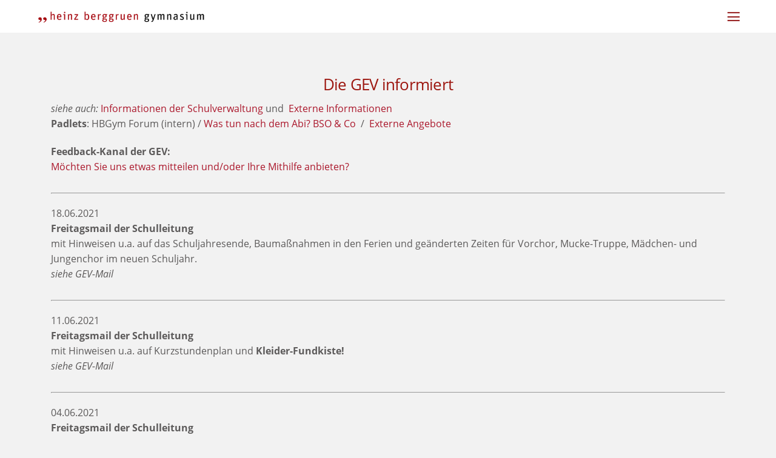

--- FILE ---
content_type: text/html; charset=UTF-8
request_url: https://hbgym.de/die-gev-informiert/
body_size: 52318
content:
<!DOCTYPE html>
<html lang="de">
<head><meta charset="UTF-8"><meta name="viewport" content="width=device-width, initial-scale=1, minimum-scale=1"><style id="tb_inline_styles" data-no-optimize="1">.tb_animation_on{overflow-x:hidden}.themify_builder .wow{visibility:hidden;animation-fill-mode:both}[data-tf-animation]{will-change:transform,opacity,visibility}.themify_builder .tf_lax_done{transition-duration:.8s;transition-timing-function:cubic-bezier(.165,.84,.44,1)}[data-sticky-active].tb_sticky_scroll_active{z-index:1}[data-sticky-active].tb_sticky_scroll_active .hide-on-stick{display:none}@media(min-width:1369px){.hide-desktop{width:0!important;height:0!important;padding:0!important;visibility:hidden!important;margin:0!important;display:table-column!important;background:0!important;content-visibility:hidden;overflow:hidden!important}}@media(min-width:769px) and (max-width:1368px){.hide-tablet_landscape{width:0!important;height:0!important;padding:0!important;visibility:hidden!important;margin:0!important;display:table-column!important;background:0!important;content-visibility:hidden;overflow:hidden!important}}@media(min-width:681px) and (max-width:768px){.hide-tablet{width:0!important;height:0!important;padding:0!important;visibility:hidden!important;margin:0!important;display:table-column!important;background:0!important;content-visibility:hidden;overflow:hidden!important}}@media(max-width:680px){.hide-mobile{width:0!important;height:0!important;padding:0!important;visibility:hidden!important;margin:0!important;display:table-column!important;background:0!important;content-visibility:hidden;overflow:hidden!important}}@media(max-width:768px){div.module-gallery-grid{--galn:var(--galt)}}@media(max-width:680px){
 .themify_map.tf_map_loaded{width:100%!important}
 .ui.builder_button,.ui.nav li a{padding:.525em 1.15em}
 .fullheight>.row_inner:not(.tb_col_count_1){min-height:0}
 div.module-gallery-grid{--galn:var(--galm);gap:8px}
 }</style><noscript><style>.themify_builder .wow,.wow .tf_lazy{visibility:visible!important}</style></noscript> <style id="tf_lazy_style" data-no-optimize="1">
 .tf_svg_lazy{
 content-visibility:auto;
 background-size:100% 25%!important;
 background-repeat:no-repeat!important;
 background-position:0 0, 0 33.4%,0 66.6%,0 100%!important;
 transition:filter .3s linear!important;
 filter:blur(15px)!important; transform:translateZ(0)
 }
 .tf_svg_lazy_loaded{
 filter:blur(0)!important
 }
 [data-lazy]:is(.module,.module_row:not(.tb_first)),.module[data-lazy] .ui,.module_row[data-lazy]:not(.tb_first):is(>.row_inner,.module_column[data-lazy],.module_subrow[data-lazy]){
 background-image:none!important
 }
 </style><noscript><style>
 .tf_svg_lazy{
 display:none!important
 }
 </style></noscript><style id="tf_lazy_common" data-no-optimize="1">
 img{
 max-width:100%;
 height:auto
 }
 :where(.tf_in_flx,.tf_flx){display:inline-flex;flex-wrap:wrap;place-items:center}
 .tf_fa,:is(em,i) tf-lottie{display:inline-block;vertical-align:middle}:is(em,i) tf-lottie{width:1.5em;height:1.5em}.tf_fa{width:1em;height:1em;stroke-width:0;stroke:currentColor;overflow:visible;fill:currentColor;pointer-events:none;text-rendering:optimizeSpeed;buffered-rendering:static}#tf_svg symbol{overflow:visible}:where(.tf_lazy){position:relative;visibility:visible;display:block;opacity:.3}.wow .tf_lazy:not(.tf_swiper-slide){visibility:hidden;opacity:1}div.tf_audio_lazy audio{visibility:hidden;height:0;display:inline}.mejs-container{visibility:visible}.tf_iframe_lazy{transition:opacity .3s ease-in-out;min-height:10px}:where(.tf_flx),.tf_swiper-wrapper{display:flex}.tf_swiper-slide{flex-shrink:0;opacity:0;width:100%;height:100%}.tf_swiper-wrapper>br,.tf_lazy.tf_swiper-wrapper .tf_lazy:after,.tf_lazy.tf_swiper-wrapper .tf_lazy:before{display:none}.tf_lazy:after,.tf_lazy:before{content:'';display:inline-block;position:absolute;width:10px!important;height:10px!important;margin:0 3px;top:50%!important;inset-inline:auto 50%!important;border-radius:100%;background-color:currentColor;visibility:visible;animation:tf-hrz-loader infinite .75s cubic-bezier(.2,.68,.18,1.08)}.tf_lazy:after{width:6px!important;height:6px!important;inset-inline:50% auto!important;margin-top:3px;animation-delay:-.4s}@keyframes tf-hrz-loader{0%,100%{transform:scale(1);opacity:1}50%{transform:scale(.1);opacity:.6}}.tf_lazy_lightbox{position:fixed;background:rgba(11,11,11,.8);color:#ccc;top:0;left:0;display:flex;align-items:center;justify-content:center;z-index:999}.tf_lazy_lightbox .tf_lazy:after,.tf_lazy_lightbox .tf_lazy:before{background:#fff}.tf_vd_lazy,tf-lottie{display:flex;flex-wrap:wrap}tf-lottie{aspect-ratio:1.777}.tf_w.tf_vd_lazy video{width:100%;height:auto;position:static;object-fit:cover}
 </style><meta name='robots' content='index, follow, max-image-preview:large, max-snippet:-1, max-video-preview:-1' /><title>Die GEV informiert - Heinz-Berggruen-Gymnasium Berlin</title><link rel="canonical" href="https://hbgym.de/die-gev-informiert/" /><meta property="og:locale" content="de_DE" /><meta property="og:type" content="article" /><meta property="og:title" content="Die GEV informiert - Heinz-Berggruen-Gymnasium Berlin" /><meta property="og:description" content="Aktuelle Informationen - bitte beachten!" /><meta property="og:url" content="https://hbgym.de/die-gev-informiert/" /><meta property="og:site_name" content="Heinz-Berggruen-Gymnasium Berlin" /><meta property="article:published_time" content="2021-01-20T09:00:02+00:00" /><meta property="article:modified_time" content="2021-06-19T11:42:41+00:00" /><meta name="author" content="Christian Wielk" /><meta name="twitter:card" content="summary_large_image" /><meta name="twitter:label1" content="Verfasst von" /><meta name="twitter:data1" content="Christian Wielk" /><meta name="twitter:label2" content="Geschätzte Lesezeit" /><meta name="twitter:data2" content="15 Minuten" /><script type="application/ld+json" class="yoast-schema-graph">{"@context":"https://schema.org","@graph":[{"@type":"Article","@id":"https://hbgym.de/die-gev-informiert/#article","isPartOf":{"@id":"https://hbgym.de/die-gev-informiert/"},"author":{"name":"Christian Wielk","@id":"https://hbgym.de/#/schema/person/92b77954fba3678226fafe801c81255c"},"headline":"Die GEV informiert","datePublished":"2021-01-20T09:00:02+00:00","dateModified":"2021-06-19T11:42:41+00:00","mainEntityOfPage":{"@id":"https://hbgym.de/die-gev-informiert/"},"wordCount":3470,"publisher":{"@id":"https://hbgym.de/#organization"},"articleSection":["GEV Aktuelles"],"inLanguage":"de"},{"@type":"WebPage","@id":"https://hbgym.de/die-gev-informiert/","url":"https://hbgym.de/die-gev-informiert/","name":"Die GEV informiert - Heinz-Berggruen-Gymnasium Berlin","isPartOf":{"@id":"https://hbgym.de/#website"},"datePublished":"2021-01-20T09:00:02+00:00","dateModified":"2021-06-19T11:42:41+00:00","breadcrumb":{"@id":"https://hbgym.de/die-gev-informiert/#breadcrumb"},"inLanguage":"de","potentialAction":[{"@type":"ReadAction","target":["https://hbgym.de/die-gev-informiert/"]}]},{"@type":"BreadcrumbList","@id":"https://hbgym.de/die-gev-informiert/#breadcrumb","itemListElement":[{"@type":"ListItem","position":1,"name":"Startseite","item":"https://hbgym.de/"},{"@type":"ListItem","position":2,"name":"Die GEV informiert"}]},{"@type":"WebSite","@id":"https://hbgym.de/#website","url":"https://hbgym.de/","name":"Heinz-Berggruen-Gymnasium Berlin","description":"Das Heinz-Berggruen-Gymnasium ist eine altsprachliche Oberschule mit künstlerischem und musikalischem Schwerpunkt","publisher":{"@id":"https://hbgym.de/#organization"},"potentialAction":[{"@type":"SearchAction","target":{"@type":"EntryPoint","urlTemplate":"https://hbgym.de/?s={search_term_string}"},"query-input":"required name=search_term_string"}],"inLanguage":"de"},{"@type":"Organization","@id":"https://hbgym.de/#organization","name":"Heinz-Berggruen-Gymnasium","url":"https://hbgym.de/","logo":{"@type":"ImageObject","inLanguage":"de","@id":"https://hbgym.de/#/schema/logo/image/","url":"https://hbgym.de/wp-content/uploads/2018/01/hbgym-icon-310x150.png","contentUrl":"https://hbgym.de/wp-content/uploads/2018/01/hbgym-icon-310x150.png","width":310,"height":150,"caption":"Heinz-Berggruen-Gymnasium"},"image":{"@id":"https://hbgym.de/#/schema/logo/image/"}},{"@type":"Person","@id":"https://hbgym.de/#/schema/person/92b77954fba3678226fafe801c81255c","name":"Christian Wielk","image":{"@type":"ImageObject","inLanguage":"de","@id":"https://hbgym.de/#/schema/person/image/","url":"https://secure.gravatar.com/avatar/b43d02d96cf9bbe4a5d67f32dfd299e9a1329c95a3f8f79f8304e6f447fc791f?s=96&d=mm&r=g","contentUrl":"https://secure.gravatar.com/avatar/b43d02d96cf9bbe4a5d67f32dfd299e9a1329c95a3f8f79f8304e6f447fc791f?s=96&d=mm&r=g","caption":"Christian Wielk"},"url":"https://hbgym.de/author/scherrer/"}]}</script><link rel="alternate" type="application/rss+xml" title="Heinz-Berggruen-Gymnasium Berlin &raquo; Feed" href="https://hbgym.de/feed/" />
<link rel="alternate" type="application/rss+xml" title="Heinz-Berggruen-Gymnasium Berlin &raquo; Kommentar-Feed" href="https://hbgym.de/comments/feed/" />
<link rel="alternate" type="text/calendar" title="Heinz-Berggruen-Gymnasium Berlin &raquo; iCal Feed" href="https://hbgym.de/termine/?ical=1" />
<style>[consent-id]:not(.rcb-content-blocker):not([consent-transaction-complete]):not([consent-visual-use-parent^="children:"]):not([consent-confirm]){opacity:0!important;}</style><link rel="preload" href="https://hbgym.de/wp-content/d999a6cebd8093bf0465c1a67392184e/dist/1147425214.js?ver=af932e55e5f194c31fb69933f509c364" as="script" />
<link rel="preload" href="https://hbgym.de/wp-content/d999a6cebd8093bf0465c1a67392184e/dist/1970429109.js?ver=8450c62d8d5e4bfec4076ec2391ee419" as="script" />
<link rel="preload" href="https://hbgym.de/wp-content/plugins/real-cookie-banner-pro/public/lib/animate.css/animate.min.css?ver=4.1.1" as="style" />
<script data-cfasync="false" defer src="https://hbgym.de/wp-content/d999a6cebd8093bf0465c1a67392184e/dist/1147425214.js?ver=af932e55e5f194c31fb69933f509c364" id="real-cookie-banner-pro-vendor-real-cookie-banner-pro-banner-js"></script>
<script type="application/json" data-skip-lazy-load="js-extra" data-skip-moving="true" data-no-defer nitro-exclude data-alt-type="application/ld+json" data-dont-merge data-wpmeteor-nooptimize="true" data-cfasync="false" id="acd5e026c9bc39936fb2e0a084c58f0bc1-js-extra">{"slug":"real-cookie-banner-pro","textDomain":"real-cookie-banner","version":"4.8.4","restUrl":"https:\/\/hbgym.de\/wp-json\/real-cookie-banner\/v1\/","restNamespace":"real-cookie-banner\/v1","restPathObfuscateOffset":"7c64c577cc6a7edc","restRoot":"https:\/\/hbgym.de\/wp-json\/","restQuery":{"_v":"4.8.4","_locale":"user"},"restNonce":"ce502f9615","restRecreateNonceEndpoint":"https:\/\/hbgym.de\/wp-admin\/admin-ajax.php?action=rest-nonce","publicUrl":"https:\/\/hbgym.de\/wp-content\/plugins\/real-cookie-banner-pro\/public\/","chunkFolder":"dist","chunksLanguageFolder":"https:\/\/hbgym.de\/wp-content\/languages\/mo-cache\/real-cookie-banner-pro\/","chunks":{"chunk-config-tab-blocker.lite.js":["de_DE-83d48f038e1cf6148175589160cda67e","de_DE-f3a58573f9ed1125e6441a73d3b01af3","de_DE-2e71c8c1d3d1be59acee11970e254e0e","de_DE-e8b2dd606e80931c891d633086cb8b96"],"chunk-config-tab-blocker.pro.js":["de_DE-ddf5ae983675e7b6eec2afc2d53654a2","de_DE-deb51440a0996dcecf5eb89c54cecce2","de_DE-656298de7f62f753c3a40cc13ac6f0cb","de_DE-9913ad75dad534aa8026de24a0203a7e"],"chunk-config-tab-consent.lite.js":["de_DE-3823d7521a3fc2857511061e0d660408"],"chunk-config-tab-consent.pro.js":["de_DE-9cb9ecf8c1e8ce14036b5f3a5e19f098"],"chunk-config-tab-cookies.lite.js":["de_DE-1a51b37d0ef409906245c7ed80d76040","de_DE-f3a58573f9ed1125e6441a73d3b01af3","de_DE-2e71c8c1d3d1be59acee11970e254e0e"],"chunk-config-tab-cookies.pro.js":["de_DE-572ee75deed92e7a74abba4b86604687","de_DE-deb51440a0996dcecf5eb89c54cecce2","de_DE-656298de7f62f753c3a40cc13ac6f0cb"],"chunk-config-tab-dashboard.lite.js":["de_DE-f843c51245ecd2b389746275b3da66b6"],"chunk-config-tab-dashboard.pro.js":["de_DE-ae5ae8f925f0409361cfe395645ac077"],"chunk-config-tab-import.lite.js":["de_DE-66df94240f04843e5a208823e466a850"],"chunk-config-tab-import.pro.js":["de_DE-e5fee6b51986d4ff7a051d6f6a7b076a"],"chunk-config-tab-licensing.lite.js":["de_DE-e01f803e4093b19d6787901b9591b5a6"],"chunk-config-tab-licensing.pro.js":["de_DE-4918ea9704f47c2055904e4104d4ffba"],"chunk-config-tab-scanner.lite.js":["de_DE-b10b39f1099ef599835c729334e38429"],"chunk-config-tab-scanner.pro.js":["de_DE-752a1502ab4f0bebfa2ad50c68ef571f"],"chunk-config-tab-settings.lite.js":["de_DE-37978e0b06b4eb18b16164a2d9c93a2c"],"chunk-config-tab-settings.pro.js":["de_DE-e59d3dcc762e276255c8989fbd1f80e3"],"chunk-config-tab-tcf.lite.js":["de_DE-4f658bdbf0aa370053460bc9e3cd1f69","de_DE-f3a58573f9ed1125e6441a73d3b01af3","de_DE-e8b2dd606e80931c891d633086cb8b96"],"chunk-config-tab-tcf.pro.js":["de_DE-e1e83d5b8a28f1f91f63b9de2a8b181a","de_DE-deb51440a0996dcecf5eb89c54cecce2","de_DE-9913ad75dad534aa8026de24a0203a7e"]},"others":{"customizeValuesBanner":"{\"layout\":{\"type\":\"banner\",\"maxHeightEnabled\":false,\"maxHeight\":740,\"dialogMaxWidth\":420,\"dialogPosition\":\"middleCenter\",\"dialogMargin\":[0,0,0,0],\"bannerPosition\":\"bottom\",\"bannerMaxWidth\":1400,\"dialogBorderRadius\":0,\"borderRadius\":2,\"animationIn\":\"fadeInUp\",\"animationInDuration\":1000,\"animationInOnlyMobile\":false,\"animationOut\":\"fadeOut\",\"animationOutDuration\":500,\"animationOutOnlyMobile\":false,\"overlay\":true,\"overlayBg\":\"#000000\",\"overlayBgAlpha\":38,\"overlayBlur\":4},\"decision\":{\"acceptAll\":\"button\",\"acceptEssentials\":\"button\",\"showCloseIcon\":false,\"acceptIndividual\":\"button\",\"buttonOrder\":\"all,essential,save,individual\",\"showGroups\":false,\"groupsFirstView\":false,\"saveButton\":\"always\"},\"design\":{\"bg\":\"#e8e8e8\",\"textAlign\":\"left\",\"linkTextDecoration\":\"underline\",\"borderWidth\":0,\"borderColor\":\"#ffffff\",\"fontSize\":16,\"fontColor\":\"#474747\",\"fontInheritFamily\":true,\"fontFamily\":\"Arial, Helvetica, sans-serif\",\"fontWeight\":\"normal\",\"boxShadowEnabled\":true,\"boxShadowOffsetX\":0,\"boxShadowOffsetY\":0,\"boxShadowBlurRadius\":2,\"boxShadowSpreadRadius\":0,\"boxShadowColor\":\"#2b2b2b\",\"boxShadowColorAlpha\":20},\"headerDesign\":{\"inheritBg\":true,\"bg\":\"#f4f4f4\",\"inheritTextAlign\":true,\"textAlign\":\"center\",\"padding\":[20,50,20,50],\"logo\":\"https:\\\/\\\/hbgym.de\\\/wp-content\\\/uploads\\\/2018\\\/01\\\/hbgym_logo.png\",\"logoRetina\":\"https:\\\/\\\/hbgym.de\\\/wp-content\\\/uploads\\\/2018\\\/01\\\/hbgym_logo.png\",\"logoMaxHeight\":40,\"logoPosition\":\"above\",\"logoMargin\":[5,15,5,15],\"fontSize\":17,\"fontColor\":\"#606060\",\"fontInheritFamily\":true,\"fontFamily\":\"Arial, Helvetica, sans-serif\",\"fontWeight\":\"normal\",\"borderWidth\":1,\"borderColor\":\"#f5f5f5\",\"logoFitDim\":[533.3333333333333,40],\"logoAlt\":\"Logo HBGym\",\"logoRetinaFitDim\":[533.3333333333333,40]},\"bodyDesign\":{\"padding\":[20,30,20,30],\"descriptionInheritFontSize\":true,\"descriptionFontSize\":14,\"dottedGroupsInheritFontSize\":true,\"dottedGroupsFontSize\":14,\"dottedGroupsBulletColor\":\"#aa1201\",\"teachingsInheritTextAlign\":true,\"teachingsTextAlign\":\"center\",\"teachingsSeparatorActive\":true,\"teachingsSeparatorWidth\":1,\"teachingsSeparatorHeight\":1,\"teachingsSeparatorColor\":\"#9d1710\",\"teachingsInheritFontSize\":false,\"teachingsFontSize\":12,\"teachingsInheritFontColor\":false,\"teachingsFontColor\":\"#7c7c7c\",\"accordionMargin\":[10,0,5,0],\"accordionPadding\":[5,10,5,10],\"accordionArrowType\":\"outlined\",\"accordionArrowColor\":\"#15779b\",\"accordionBg\":\"#ffffff\",\"accordionActiveBg\":\"#f9f9f9\",\"accordionHoverBg\":\"#efefef\",\"accordionBorderWidth\":1,\"accordionBorderColor\":\"#efefef\",\"accordionTitleFontSize\":12,\"accordionTitleFontColor\":\"#2b2b2b\",\"accordionTitleFontWeight\":\"normal\",\"accordionDescriptionMargin\":[5,0,0,0],\"accordionDescriptionFontSize\":12,\"accordionDescriptionFontColor\":\"#828282\",\"accordionDescriptionFontWeight\":\"normal\",\"acceptAllOneRowLayout\":false,\"acceptAllPadding\":[7,10,7,10],\"acceptAllBg\":\"#fafafa\",\"acceptAllTextAlign\":\"center\",\"acceptAllFontSize\":18,\"acceptAllFontColor\":\"#9d1710\",\"acceptAllFontWeight\":\"normal\",\"acceptAllBorderWidth\":0,\"acceptAllBorderColor\":\"#000000\",\"acceptAllHoverBg\":\"#9d1710\",\"acceptAllHoverFontColor\":\"#ffffff\",\"acceptAllHoverBorderColor\":\"#000000\",\"acceptEssentialsUseAcceptAll\":true,\"acceptEssentialsButtonType\":\"\",\"acceptEssentialsPadding\":[7,5,7,5],\"acceptEssentialsBg\":\"#ffffff\",\"acceptEssentialsTextAlign\":\"center\",\"acceptEssentialsFontSize\":14,\"acceptEssentialsFontColor\":\"#6b6b6b\",\"acceptEssentialsFontWeight\":\"normal\",\"acceptEssentialsBorderWidth\":3,\"acceptEssentialsBorderColor\":\"#aa1201\",\"acceptEssentialsHoverBg\":\"#ffffff\",\"acceptEssentialsHoverFontColor\":\"#c95802\",\"acceptEssentialsHoverBorderColor\":\"#e55d02\",\"acceptIndividualPadding\":[7,10,7,10],\"acceptIndividualBg\":\"#fafafa\",\"acceptIndividualTextAlign\":\"center\",\"acceptIndividualFontSize\":18,\"acceptIndividualFontColor\":\"#9d1710\",\"acceptIndividualFontWeight\":\"normal\",\"acceptIndividualBorderWidth\":0,\"acceptIndividualBorderColor\":\"#000000\",\"acceptIndividualHoverBg\":\"#9d1710\",\"acceptIndividualHoverFontColor\":\"#ffffff\",\"acceptIndividualHoverBorderColor\":\"#000000\"},\"footerDesign\":{\"poweredByLink\":false,\"inheritBg\":false,\"bg\":\"#ededed\",\"inheritTextAlign\":true,\"textAlign\":\"center\",\"padding\":[20,30,20,30],\"fontSize\":16,\"fontColor\":\"#9d1710\",\"fontInheritFamily\":true,\"fontFamily\":\"Arial, Helvetica, sans-serif\",\"fontWeight\":\"normal\",\"hoverFontColor\":\"#9d1710\",\"borderWidth\":0,\"borderColor\":\"#efefef\",\"languageSwitcher\":\"flags\"},\"texts\":{\"headline\":\"Privatsph\\u00e4re-Einstellungen\",\"description\":\"Wir verwenden Cookies und \\u00e4hnliche Technologien auf unserer Website und verarbeiten personenbezogene Daten von dir (z.B. IP-Adresse), um z.B. Inhalte und Anzeigen zu personalisieren, Medien von Drittanbietern einzubinden oder Zugriffe auf unsere Website zu analysieren. Die Datenverarbeitung kann auch erst in Folge gesetzter Cookies stattfinden. Wir teilen diese Daten mit Dritten, die wir in den Privatsph\\u00e4re-Einstellungen benennen.<br \\\/><br \\\/>Die Datenverarbeitung kann mit deiner Einwilligung oder auf Basis eines berechtigten Interesses erfolgen, dem du in den Privatsph\\u00e4re-Einstellungen widersprechen kannst. Du hast das Recht, nicht einzuwilligen und deine Einwilligung zu einem sp\\u00e4teren Zeitpunkt zu \\u00e4ndern oder zu widerrufen. Weitere Informationen zur Verwendung deiner Daten findest du in unserer {{privacyPolicy}}Datenschutzerkl\\u00e4rung{{\\\/privacyPolicy}}.\",\"acceptAll\":\"Alle akzeptieren\",\"acceptEssentials\":\"Weiter ohne Einwilligung\",\"acceptIndividual\":\"Privatsph\\u00e4re-Einstellungen individuell festlegen\",\"poweredBy\":\"1\",\"dataProcessingInUnsafeCountries\":\"Einige Services verarbeiten personenbezogene Daten in unsicheren Drittl\\u00e4ndern. Indem du in die Nutzung dieser Services einwilligst, erkl\\u00e4rst du dich auch mit der Verarbeitung deiner Daten in diesen unsicheren Drittl\\u00e4ndern gem\\u00e4\\u00df {{legalBasis}} einverstanden. Dies birgt das Risiko, dass deine Daten von Beh\\u00f6rden zu Kontroll- und \\u00dcberwachungszwecken verarbeitet werden, m\\u00f6glicherweise ohne die M\\u00f6glichkeit eines Rechtsbehelfs.\",\"ageNoticeBanner\":\"Du bist unter {{minAge}} Jahre alt? Dann kannst du nicht in optionale Services einwilligen. Du kannst deine Eltern oder Erziehungsberechtigten bitten, mit dir in diese Services einzuwilligen.\",\"ageNoticeBlocker\":\"Du bist unter {{minAge}} Jahre alt? Leider darfst du in diesen Service nicht selbst einwilligen, um diese Inhalte zu sehen. Bitte deine Eltern oder Erziehungsberechtigten, in den Service mit dir einzuwilligen!\",\"listServicesNotice\":\"Wenn du alle Services akzeptierst, erlaubst du, dass {{services}} geladen werden. Diese sind nach ihrem Zweck in Gruppen {{serviceGroups}} unterteilt (Zugeh\\u00f6rigkeit durch hochgestellte Zahlen gekennzeichnet).\",\"listServicesLegitimateInterestNotice\":\"Au\\u00dferdem werden {{services}} auf der Grundlage eines berechtigten Interesses geladen.\",\"tcfStacksCustomName\":\"Services mit verschiedenen Zwecken au\\u00dferhalb des TCF-Standards\",\"tcfStacksCustomDescription\":\"Services, die Einwilligungen nicht \\u00fcber den TCF-Standard, sondern \\u00fcber andere Technologien teilen. Diese werden nach ihrem Zweck in mehrere Gruppen unterteilt. Einige davon werden aufgrund eines berechtigten Interesses genutzt (z.B. Gefahrenabwehr), andere werden nur mit deiner Einwilligung genutzt. Details zu den einzelnen Gruppen und Zwecken der Services findest du in den individuellen Privatsph\\u00e4re-Einstellungen.\",\"consentForwardingExternalHosts\":\"Deine Einwilligung gilt auch auf {{websites}}.\",\"blockerHeadline\":\"{{name}} aufgrund von Privatsph\\u00e4re-Einstellungen blockiert\",\"blockerLinkShowMissing\":\"Zeige alle Services, in die du noch einwilligen musst\",\"blockerLoadButton\":\"Services akzeptieren und Inhalte laden\",\"blockerAcceptInfo\":\"Wenn du die blockierten Inhalte l\\u00e4dst, werden deine Datenschutzeinstellungen angepasst. Inhalte aus diesem Service werden in Zukunft nicht mehr blockiert.\",\"stickyHistory\":\"Historie der Privatsph\\u00e4re-Einstellungen\",\"stickyRevoke\":\"Einwilligungen widerrufen\",\"stickyRevokeSuccessMessage\":\"Du hast die Einwilligung f\\u00fcr Services mit dessen Cookies und Verarbeitung personenbezogener Daten erfolgreich widerrufen. Die Seite wird jetzt neu geladen!\",\"stickyChange\":\"Privatsph\\u00e4re-Einstellungen \\u00e4ndern\"},\"individualLayout\":{\"inheritDialogMaxWidth\":false,\"dialogMaxWidth\":750,\"inheritBannerMaxWidth\":false,\"bannerMaxWidth\":950,\"descriptionTextAlign\":\"left\"},\"group\":{\"checkboxBg\":\"#f0f0f0\",\"checkboxBorderWidth\":1,\"checkboxBorderColor\":\"#c6c6c6\",\"checkboxActiveColor\":\"#ffffff\",\"checkboxActiveBg\":\"#9d1710\",\"checkboxActiveBorderColor\":\"#0264a6\",\"groupInheritBg\":true,\"groupBg\":\"#f4f4f4\",\"groupPadding\":[20,20,20,20],\"groupSpacing\":10,\"groupBorderRadius\":0,\"groupBorderWidth\":1,\"groupBorderColor\":\"#ffffff\",\"headlineFontSize\":16,\"headlineFontWeight\":\"normal\",\"headlineFontColor\":\"#2b2b2b\",\"descriptionFontSize\":14,\"descriptionFontColor\":\"#7c7c7c\",\"linkColor\":\"#9d1710\",\"linkHoverColor\":\"#2b2b2b\",\"detailsHideLessRelevant\":true},\"saveButton\":{\"useAcceptAll\":true,\"type\":\"button\",\"padding\":[5,5,5,5],\"bg\":\"#ffffff\",\"textAlign\":\"center\",\"fontSize\":14,\"fontColor\":\"#013f87\",\"fontWeight\":\"normal\",\"borderWidth\":3,\"borderColor\":\"#013f87\",\"hoverBg\":\"#ffffff\",\"hoverFontColor\":\"#0264a6\",\"hoverBorderColor\":\"#0264a6\"},\"individualTexts\":{\"headline\":\"Individuelle Privatsph\\u00e4re-Einstellungen\",\"description\":\"Wir verwenden Cookies und \\u00e4hnliche Technologien auf unserer Website und verarbeiten personenbezogene Daten von dir (z.B. IP-Adresse), um z.B. Inhalte und Anzeigen zu personalisieren, Medien von Drittanbietern einzubinden oder Zugriffe auf unsere Website zu analysieren. Die Datenverarbeitung kann auch erst in Folge gesetzter Cookies stattfinden. Wir teilen diese Daten mit Dritten, die wir in den Privatsph\\u00e4re-Einstellungen benennen.<br \\\/><br \\\/>Die Datenverarbeitung kann mit deiner Einwilligung oder auf Basis eines berechtigten Interesses erfolgen, dem du in den Privatsph\\u00e4re-Einstellungen widersprechen kannst. Du hast das Recht, nicht einzuwilligen und deine Einwilligung zu einem sp\\u00e4teren Zeitpunkt zu \\u00e4ndern oder zu widerrufen. Weitere Informationen zur Verwendung deiner Daten findest du in unserer {{privacyPolicy}}Datenschutzerkl\\u00e4rung{{\\\/privacyPolicy}}.<br \\\/><br \\\/>Im Folgenden findest du eine \\u00dcbersicht \\u00fcber alle Services, die von dieser Website genutzt werden. Du kannst dir detaillierte Informationen zu jedem Service ansehen und ihm einzeln zustimmen oder von deinem Widerspruchsrecht Gebrauch machen.\",\"save\":\"Individuelle Auswahlen speichern\",\"showMore\":\"Service-Informationen anzeigen\",\"hideMore\":\"Service-Informationen ausblenden\",\"postamble\":\"\"},\"mobile\":{\"enabled\":true,\"maxHeight\":432,\"hideHeader\":false,\"alignment\":\"bottom\",\"scalePercent\":70,\"scalePercentVertical\":-70},\"sticky\":{\"enabled\":false,\"animationsEnabled\":true,\"alignment\":\"left\",\"bubbleBorderRadius\":50,\"icon\":\"fingerprint\",\"iconCustom\":\"\",\"iconCustomRetina\":\"\",\"iconSize\":30,\"iconColor\":\"#ffffff\",\"bubbleMargin\":[10,20,20,20],\"bubblePadding\":15,\"bubbleBg\":\"#15779b\",\"bubbleBorderWidth\":0,\"bubbleBorderColor\":\"#10556f\",\"boxShadowEnabled\":true,\"boxShadowOffsetX\":0,\"boxShadowOffsetY\":2,\"boxShadowBlurRadius\":5,\"boxShadowSpreadRadius\":1,\"boxShadowColor\":\"#105b77\",\"boxShadowColorAlpha\":40,\"bubbleHoverBg\":\"#ffffff\",\"bubbleHoverBorderColor\":\"#000000\",\"hoverIconColor\":\"#000000\",\"hoverIconCustom\":\"\",\"hoverIconCustomRetina\":\"\",\"menuFontSize\":16,\"menuBorderRadius\":5,\"menuItemSpacing\":10,\"menuItemPadding\":[5,10,5,10]},\"customCss\":{\"css\":\"\",\"antiAdBlocker\":\"y\"}}","isPro":true,"showProHints":false,"proUrl":"https:\/\/devowl.io\/de\/go\/real-cookie-banner?source=rcb-lite","showLiteNotice":false,"frontend":{"groups":"[{\"id\":76,\"name\":\"Essenziell\",\"slug\":\"essenziell\",\"description\":\"Essenzielle Services sind f\\u00fcr die grundlegende Funktionalit\\u00e4t der Website erforderlich. Sie enthalten nur technisch notwendige Services. Diesen Services kann nicht widersprochen werden.\",\"isEssential\":true,\"isDefault\":true,\"items\":[{\"id\":19957,\"name\":\"Font Awesome\",\"purpose\":\"Font Awesome ist ein Service, der benutzerdefinierte Icon-Schriften, die nicht auf dem Client-Ger\\u00e4t des Nutzers installiert sind, herunterl\\u00e4dt und in die Website einbettet. Auf dem Client-Ger\\u00e4t des Nutzers werden keine Cookies im technischen Sinne gesetzt, aber es werden technische und pers\\u00f6nliche Daten (wie z.B. die IP-Adresse) vom Client an den Server des Dienstanbieters \\u00fcbertragen, um die Nutzung des Services zu erm\\u00f6glichen.\",\"providerContact\":{\"phone\":\"\",\"email\":\"\",\"link\":\"\"},\"isProviderCurrentWebsite\":false,\"provider\":\"Fonticons, Inc.\",\"uniqueName\":\"font-awesome\",\"isEmbeddingOnlyExternalResources\":true,\"legalBasis\":\"consent\",\"dataProcessingInCountries\":[\"US\"],\"dataProcessingInCountriesSpecialTreatments\":[],\"technicalDefinitions\":[{\"type\":\"http\",\"name\":\"\",\"host\":\"\",\"duration\":0,\"durationUnit\":\"y\",\"isSessionDuration\":false,\"purpose\":\"\"}],\"codeDynamics\":[],\"providerPrivacyPolicyUrl\":\"https:\\\/\\\/fontawesome.com\\\/privacy\",\"providerLegalNoticeUrl\":\"\",\"tagManagerOptInEventName\":\"\",\"tagManagerOptOutEventName\":\"\",\"googleConsentModeConsentTypes\":[],\"executePriority\":10,\"codeOptIn\":\"\",\"executeCodeOptInWhenNoTagManagerConsentIsGiven\":false,\"codeOptOut\":\"\",\"executeCodeOptOutWhenNoTagManagerConsentIsGiven\":false,\"deleteTechnicalDefinitionsAfterOptOut\":false,\"codeOnPageLoad\":\"\",\"presetId\":\"font-awesome\"},{\"id\":17200,\"name\":\"Real Cookie Banner\",\"purpose\":\"Real Cookie Banner bittet Website-Besucher um die Einwilligung zum Setzen von Cookies und zur Verarbeitung personenbezogener Daten. Dazu wird jedem Website-Besucher eine UUID (pseudonyme Identifikation des Nutzers) zugewiesen, die bis zum Ablauf des Cookies zur Speicherung der Einwilligung g\\u00fcltig ist. Cookies werden dazu verwendet, um zu testen, ob Cookies gesetzt werden k\\u00f6nnen, um Referenz auf die dokumentierte Einwilligung zu speichern, um zu speichern, in welche Services aus welchen Service-Gruppen der Besucher eingewilligt hat, und, falls Einwilligung nach dem Transparency & Consent Framework (TCF) eingeholt werden, um die Einwilligungen in TCF Partner, Zwecke, besondere Zwecke, Funktionen und besondere Funktionen zu speichern. Im Rahmen der Darlegungspflicht nach DSGVO wird die erhobene Einwilligung vollumf\\u00e4nglich dokumentiert. Dazu z\\u00e4hlt neben den Services und Service-Gruppen, in welche der Besucher eingewilligt hat, und falls Einwilligung nach dem TCF Standard eingeholt werden, in welche TCF Partner, Zwecke und Funktionen der Besucher eingewilligt hat, alle Einstellungen des Cookie Banners zum Zeitpunkt der Einwilligung als auch die technischen Umst\\u00e4nde (z.B. Gr\\u00f6\\u00dfe des Sichtbereichs bei der Einwilligung) und die Nutzerinteraktionen (z.B. Klick auf Buttons), die zur Einwilligung gef\\u00fchrt haben. Die Einwilligung wird pro Sprache einmal erhoben.\",\"providerContact\":{\"phone\":\"\",\"email\":\"\",\"link\":\"\"},\"isProviderCurrentWebsite\":true,\"provider\":\"Heinz-Berggruen-Gymnasium Berlin\",\"uniqueName\":\"real-cookie-banner\",\"isEmbeddingOnlyExternalResources\":false,\"legalBasis\":\"legal-requirement\",\"dataProcessingInCountries\":[],\"dataProcessingInCountriesSpecialTreatments\":[],\"technicalDefinitions\":[{\"type\":\"http\",\"name\":\"real_cookie_banner*\",\"host\":\".hbgym.de\",\"duration\":365,\"durationUnit\":\"d\",\"isSessionDuration\":false,\"purpose\":\"\"},{\"type\":\"http\",\"name\":\"real_cookie_banner*-tcf\",\"host\":\".hbgym.de\",\"duration\":365,\"durationUnit\":\"d\",\"isSessionDuration\":false,\"purpose\":\"\"},{\"type\":\"http\",\"name\":\"real_cookie_banner-test\",\"host\":\".hbgym.de\",\"duration\":365,\"durationUnit\":\"d\",\"isSessionDuration\":false,\"purpose\":\"\"}],\"codeDynamics\":[],\"providerPrivacyPolicyUrl\":\"https:\\\/\\\/hbgym.de\\\/datenschutz\\\/\",\"providerLegalNoticeUrl\":\"\",\"tagManagerOptInEventName\":\"\",\"tagManagerOptOutEventName\":\"\",\"googleConsentModeConsentTypes\":[],\"executePriority\":10,\"codeOptIn\":\"\",\"executeCodeOptInWhenNoTagManagerConsentIsGiven\":false,\"codeOptOut\":\"\",\"executeCodeOptOutWhenNoTagManagerConsentIsGiven\":false,\"deleteTechnicalDefinitionsAfterOptOut\":false,\"codeOnPageLoad\":\"\",\"presetId\":\"real-cookie-banner\"}]},{\"id\":77,\"name\":\"Funktional\",\"slug\":\"funktional\",\"description\":\"Funktionale Services sind notwendig, um \\u00fcber die wesentliche Funktionalit\\u00e4t der Website hinausgehende Features wie h\\u00fcbschere Schriftarten, Videowiedergabe oder interaktive Web 2.0-Features bereitzustellen. Inhalte von z.B. Video- und Social Media-Plattformen sind standardm\\u00e4\\u00dfig gesperrt und k\\u00f6nnen zugestimmt werden. Wenn dem Service zugestimmt wird, werden diese Inhalte automatisch ohne weitere manuelle Einwilligung geladen.\",\"isEssential\":false,\"isDefault\":true,\"items\":[{\"id\":26029,\"name\":\"Google reCAPTCHA\",\"purpose\":\"Google reCAPTCHA ist eine L\\u00f6sung zur Erkennung von Bots, z.B. bei der Eingabe von Daten in Online-Formulare, und zur Verhinderung von Spam. Die Cookies dienen dazu den Nutzer innerhalb der Google bekannten Daten \\u00fcber den Nutzer zu identifizieren und die B\\u00f6sartigkeit des Nutzers zu klassifizieren.Diese gesammelten Daten k\\u00f6nnen mit Daten von Nutzern verkn\\u00fcpft werden, die sich bei ihren Google-Konten auf google.com oder einer lokalisierten Version von Google angemeldet haben.\",\"providerContact\":{\"phone\":\"\",\"email\":\"\",\"link\":\"\"},\"isProviderCurrentWebsite\":false,\"provider\":\"Google Ireland Limited\",\"uniqueName\":\"google-recaptcha\",\"isEmbeddingOnlyExternalResources\":false,\"legalBasis\":\"consent\",\"dataProcessingInCountries\":[\"US\"],\"dataProcessingInCountriesSpecialTreatments\":[],\"technicalDefinitions\":[{\"type\":\"http\",\"name\":\"NID\",\"host\":\".google.com\",\"duration\":1,\"durationUnit\":\"y\",\"isSessionDuration\":false,\"purpose\":\"\"},{\"type\":\"local\",\"name\":\"rc::a\",\"host\":\"www.google.com\",\"duration\":1,\"durationUnit\":\"s\",\"isSessionDuration\":false,\"purpose\":\"\"},{\"type\":\"local\",\"name\":\"rc::b\",\"host\":\"www.google.com\",\"duration\":1,\"durationUnit\":\"s\",\"isSessionDuration\":false,\"purpose\":\"\"},{\"type\":\"local\",\"name\":\"rc::c\",\"host\":\"www.google.com\",\"duration\":1,\"durationUnit\":\"s\",\"isSessionDuration\":false,\"purpose\":\"\"},{\"type\":\"http\",\"name\":\"SIDCC\",\"host\":\".google.com\",\"duration\":1,\"durationUnit\":\"y\",\"isSessionDuration\":false,\"purpose\":\"\"},{\"type\":\"http\",\"name\":\"__Secure-3PAPISID\",\"host\":\".google.com\",\"duration\":2,\"durationUnit\":\"y\",\"isSessionDuration\":false,\"purpose\":\"\"},{\"type\":\"http\",\"name\":\"SSID\",\"host\":\".google.com\",\"duration\":2,\"durationUnit\":\"y\",\"isSessionDuration\":false,\"purpose\":\"\"},{\"type\":\"http\",\"name\":\"SAPISID\",\"host\":\".google.com\",\"duration\":2,\"durationUnit\":\"y\",\"isSessionDuration\":false,\"purpose\":\"\"},{\"type\":\"http\",\"name\":\"APISID\",\"host\":\".google.com\",\"duration\":2,\"durationUnit\":\"y\",\"isSessionDuration\":false,\"purpose\":\"\"},{\"type\":\"http\",\"name\":\"HSID\",\"host\":\".google.com\",\"duration\":2,\"durationUnit\":\"y\",\"isSessionDuration\":false,\"purpose\":\"\"},{\"type\":\"http\",\"name\":\"SID\",\"host\":\".google.com\",\"duration\":2,\"durationUnit\":\"y\",\"isSessionDuration\":false,\"purpose\":\"\"},{\"type\":\"http\",\"name\":\"__Secure-3PSID\",\"host\":\".google.com\",\"duration\":2,\"durationUnit\":\"y\",\"isSessionDuration\":false,\"purpose\":\"\"},{\"type\":\"http\",\"name\":\"SEARCH_SAMESITE\",\"host\":\".google.com\",\"duration\":6,\"durationUnit\":\"mo\",\"isSessionDuration\":false,\"purpose\":\"\"},{\"type\":\"http\",\"name\":\"CONSENT\",\"host\":\".google.com\",\"duration\":18,\"durationUnit\":\"y\",\"isSessionDuration\":false,\"purpose\":\"\"},{\"type\":\"http\",\"name\":\"1P_JAR\",\"host\":\".google.com\",\"duration\":1,\"durationUnit\":\"mo\",\"isSessionDuration\":false,\"purpose\":\"\"}],\"codeDynamics\":[],\"providerPrivacyPolicyUrl\":\"https:\\\/\\\/policies.google.com\\\/privacy\",\"providerLegalNoticeUrl\":\"\",\"tagManagerOptInEventName\":\"\",\"tagManagerOptOutEventName\":\"\",\"googleConsentModeConsentTypes\":[],\"executePriority\":10,\"codeOptIn\":\"\",\"executeCodeOptInWhenNoTagManagerConsentIsGiven\":false,\"codeOptOut\":\"\",\"executeCodeOptOutWhenNoTagManagerConsentIsGiven\":false,\"deleteTechnicalDefinitionsAfterOptOut\":false,\"codeOnPageLoad\":\"\",\"presetId\":\"google-recaptcha\"},{\"id\":19355,\"name\":\"Gravatar (Avatar images)\",\"purpose\":\"Gravatar ist ein Dienst, bei dem Personen ihre E-Mail-Adresse mit einem Avatar-Bild verkn\\u00fcpfen k\\u00f6nnen, dass beispielsweise im Kommentarbereich geladen wird. Auf dem Client des Nutzers werden keine Cookies im technischen Sinne gesetzt, aber es werden technische und pers\\u00f6nliche Daten wie z.B. die IP-Adresse vom Client zum Server des Diensteanbieters \\u00fcbertragen, um die Nutzung des Dienstes zu erm\\u00f6glichen.\",\"providerContact\":{\"phone\":\"\",\"email\":\"\",\"link\":\"\"},\"isProviderCurrentWebsite\":false,\"provider\":\"Automattic Inc.\",\"uniqueName\":\"gravatar-avatar-images\",\"isEmbeddingOnlyExternalResources\":true,\"legalBasis\":\"consent\",\"dataProcessingInCountries\":[\"US\"],\"dataProcessingInCountriesSpecialTreatments\":[],\"technicalDefinitions\":[{\"type\":\"http\",\"name\":\"\",\"host\":\"\",\"duration\":0,\"durationUnit\":\"y\",\"isSessionDuration\":false,\"purpose\":\"\"}],\"codeDynamics\":[],\"providerPrivacyPolicyUrl\":\"https:\\\/\\\/automattic.com\\\/privacy\\\/\",\"providerLegalNoticeUrl\":\"\",\"tagManagerOptInEventName\":\"\",\"tagManagerOptOutEventName\":\"\",\"googleConsentModeConsentTypes\":[],\"executePriority\":10,\"codeOptIn\":\"\",\"executeCodeOptInWhenNoTagManagerConsentIsGiven\":false,\"codeOptOut\":\"\",\"executeCodeOptOutWhenNoTagManagerConsentIsGiven\":false,\"deleteTechnicalDefinitionsAfterOptOut\":false,\"codeOnPageLoad\":\"\",\"presetId\":\"gravatar-avatar-images\"},{\"id\":19353,\"name\":\"Google Trends\",\"purpose\":\"Google Trends erm\\u00f6glicht die Einbettung aggregierter Suchdaten und Trends direkt in Websites. Die Cookies werden verwendet, um besuchte Websites und detaillierte Statistiken \\u00fcber das Nutzerverhalten zu sammeln. Diese Daten k\\u00f6nnen mit den Daten der auf google.com registrierten Nutzer oder lokalisierten Versionen dieser Dienste verkn\\u00fcpft werden.\",\"providerContact\":{\"phone\":\"\",\"email\":\"\",\"link\":\"\"},\"isProviderCurrentWebsite\":false,\"provider\":\"Google Ireland Limited\",\"uniqueName\":\"google-trends\",\"isEmbeddingOnlyExternalResources\":false,\"legalBasis\":\"consent\",\"dataProcessingInCountries\":[\"US\"],\"dataProcessingInCountriesSpecialTreatments\":[],\"technicalDefinitions\":[{\"type\":\"http\",\"name\":\"NID\",\"host\":\".google.com\",\"duration\":6,\"durationUnit\":\"mo\",\"isSessionDuration\":false,\"purpose\":\"\"}],\"codeDynamics\":[],\"providerPrivacyPolicyUrl\":\"https:\\\/\\\/policies.google.com\\\/privacy\",\"providerLegalNoticeUrl\":\"\",\"tagManagerOptInEventName\":\"\",\"tagManagerOptOutEventName\":\"\",\"googleConsentModeConsentTypes\":[],\"executePriority\":10,\"codeOptIn\":\"\",\"executeCodeOptInWhenNoTagManagerConsentIsGiven\":false,\"codeOptOut\":\"\",\"executeCodeOptOutWhenNoTagManagerConsentIsGiven\":false,\"deleteTechnicalDefinitionsAfterOptOut\":false,\"codeOnPageLoad\":\"\",\"presetId\":\"google-trends\"},{\"id\":19351,\"name\":\"Emojis\",\"purpose\":\"WordPress Emoji ist ein Emoji-Set, das von wordpress.org geladen wird. Es werden keine Cookies im technischen Sinne auf dem Client des Nutzers gesetzt, jedoch werden technische und personenbezogene Daten wie die IP-Adresse vom Client an den Server des Dienstanbieters \\u00fcbertragen, um die Nutzung des Dienstes zu erm\\u00f6glichen.\",\"providerContact\":{\"phone\":\"\",\"email\":\"\",\"link\":\"\"},\"isProviderCurrentWebsite\":false,\"provider\":\"WordPress.org\",\"uniqueName\":\"wordpress-emojis\",\"isEmbeddingOnlyExternalResources\":true,\"legalBasis\":\"consent\",\"dataProcessingInCountries\":[\"US\"],\"dataProcessingInCountriesSpecialTreatments\":[],\"technicalDefinitions\":[{\"type\":\"http\",\"name\":\"\",\"host\":\"\",\"duration\":0,\"durationUnit\":\"y\",\"isSessionDuration\":false,\"purpose\":\"\"}],\"codeDynamics\":[],\"providerPrivacyPolicyUrl\":\"https:\\\/\\\/de.wordpress.org\\\/about\\\/privacy\\\/\",\"providerLegalNoticeUrl\":\"\",\"tagManagerOptInEventName\":\"\",\"tagManagerOptOutEventName\":\"\",\"googleConsentModeConsentTypes\":[],\"executePriority\":10,\"codeOptIn\":\"\",\"executeCodeOptInWhenNoTagManagerConsentIsGiven\":false,\"codeOptOut\":\"\",\"executeCodeOptOutWhenNoTagManagerConsentIsGiven\":false,\"deleteTechnicalDefinitionsAfterOptOut\":false,\"codeOnPageLoad\":\"\",\"presetId\":\"wordpress-emojis\"}]}]","links":[{"id":32698,"label":"Datenschutzerkl\u00e4rung","pageType":"privacyPolicy","isExternalUrl":false,"pageId":453,"url":"https:\/\/hbgym.de\/datenschutz\/","hideCookieBanner":true,"isTargetBlank":true},{"id":32699,"label":"Impressum","pageType":"legalNotice","isExternalUrl":false,"pageId":66,"url":"https:\/\/hbgym.de\/impressum\/","hideCookieBanner":true,"isTargetBlank":true}],"websiteOperator":{"address":"","country":"","contactEmail":"base64-encoded:YWRtaW5AaGJneW0uZGU=","contactPhone":"","contactFormUrl":false},"blocker":[{"id":26030,"name":"Google reCAPTCHA","description":"","rules":["*google.com\/recaptcha*","*gstatic.com\/recaptcha*"],"criteria":"services","tcfVendors":[],"tcfPurposes":[1],"services":[26029],"isVisual":true,"visualType":"default","visualMediaThumbnail":"0","visualContentType":"","isVisualDarkMode":false,"visualBlur":0,"visualDownloadThumbnail":false,"visualHeroButtonText":"","shouldForceToShowVisual":false,"presetId":"google-recaptcha","visualThumbnail":null},{"id":19958,"name":"Font Awesome","description":"","rules":["*use.fontawesome.com*","*kit.fontawesome.com*","*bootstrapcdn.com\/font-awesome\/*","*cdnjs.cloudflare.com*font-awesome*","*jsdelivr.net*font-awesome*","*unpkg.com*font-awesome*"],"criteria":"services","tcfVendors":[],"tcfPurposes":[1],"services":[19957],"isVisual":false,"visualType":"default","visualMediaThumbnail":0,"visualContentType":"","isVisualDarkMode":false,"visualBlur":0,"visualDownloadThumbnail":false,"visualHeroButtonText":"","shouldForceToShowVisual":false,"presetId":"font-awesome","visualThumbnail":null},{"id":19356,"name":"Gravatar","description":"","rules":["*gravatar.com\/avatar*"],"criteria":"services","tcfVendors":[],"tcfPurposes":[1],"services":[19355],"isVisual":false,"visualType":"default","visualMediaThumbnail":0,"visualContentType":"","isVisualDarkMode":false,"visualBlur":0,"visualDownloadThumbnail":false,"visualHeroButtonText":"","shouldForceToShowVisual":false,"presetId":"gravatar-avatar-images","visualThumbnail":null},{"id":19354,"name":"Google Trends","description":"Die Suchtrends Charts von Google Trends wurde blockiert, weil du nicht erlaubt hast, sie zu laden.","rules":["*gstatic.com\/trends_nrtr*","*trends.embed.render*","*google.com\/trends*","*google.de\/trends*"],"criteria":"services","tcfVendors":[],"tcfPurposes":[1],"services":[19353],"isVisual":true,"visualType":"default","visualMediaThumbnail":0,"visualContentType":"","isVisualDarkMode":false,"visualBlur":0,"visualDownloadThumbnail":false,"visualHeroButtonText":"","shouldForceToShowVisual":true,"presetId":"google-trends","visualThumbnail":null},{"id":19352,"name":"WordPress Emojis","description":"","rules":["*s.w.org\/images\/core\/emoji*","window._wpemojiSettings","link[href=\"\/\/s.w.org\"]"],"criteria":"services","tcfVendors":[],"tcfPurposes":[1],"services":[19351],"isVisual":false,"visualType":"default","visualMediaThumbnail":0,"visualContentType":"","isVisualDarkMode":false,"visualBlur":0,"visualDownloadThumbnail":false,"visualHeroButtonText":"","shouldForceToShowVisual":false,"presetId":"wordpress-emojis","visualThumbnail":null}],"languageSwitcher":[],"predefinedDataProcessingInSafeCountriesLists":{"GDPR":["AT","BE","BG","HR","CY","CZ","DK","EE","FI","FR","DE","GR","HU","IE","IS","IT","LI","LV","LT","LU","MT","NL","NO","PL","PT","RO","SK","SI","ES","SE"],"DSG":["CH"],"GDPR+DSG":[],"ADEQUACY_EU":["AD","AR","CA","FO","GG","IL","IM","JP","JE","NZ","KR","CH","GB","UY","US"],"ADEQUACY_CH":["DE","AD","AR","AT","BE","BG","CA","CY","HR","DK","ES","EE","FI","FR","GI","GR","GG","HU","IM","FO","IE","IS","IL","IT","JE","LV","LI","LT","LU","MT","MC","NO","NZ","NL","PL","PT","CZ","RO","GB","SK","SI","SE","UY","US"]},"decisionCookieName":"real_cookie_banner-v:3_blog:1_path:fe24fe4","revisionHash":"68fabbc3c7aff55c8c5cf1c1347e131c","territorialLegalBasis":["gdpr-eprivacy"],"setCookiesViaManager":"none","isRespectDoNotTrack":true,"failedConsentDocumentationHandling":"essentials","isAcceptAllForBots":true,"isDataProcessingInUnsafeCountries":false,"isAgeNotice":true,"ageNoticeAgeLimit":16,"isListServicesNotice":true,"isBannerLessConsent":false,"isTcf":false,"isGcm":false,"isGcmListPurposes":true,"hasLazyData":false},"anonymousContentUrl":"https:\/\/hbgym.de\/wp-content\/d999a6cebd8093bf0465c1a67392184e\/dist\/","anonymousHash":"d999a6cebd8093bf0465c1a67392184e","hasDynamicPreDecisions":false,"isLicensed":true,"isDevLicense":false,"multilingualSkipHTMLForTag":"","isCurrentlyInTranslationEditorPreview":false,"defaultLanguage":"","currentLanguage":"","activeLanguages":[],"context":"","iso3166OneAlpha2":{"AF":"Afghanistan","AL":"Albanien","DZ":"Algerien","AS":"Amerikanisch-Samoa","AD":"Andorra","AO":"Angola","AI":"Anguilla","AQ":"Antarktis","AG":"Antigua und Barbuda","AR":"Argentinien","AM":"Armenien","AW":"Aruba","AZ":"Aserbaidschan","AU":"Australien","BS":"Bahamas","BH":"Bahrain","BD":"Bangladesch","BB":"Barbados","BY":"Belarus","BE":"Belgien","BZ":"Belize","BJ":"Benin","BM":"Bermuda","BT":"Bhutan","BO":"Bolivien","BA":"Bosnien und Herzegowina","BW":"Botswana","BV":"Bouvetinsel","BR":"Brasilien","IO":"Britisches Territorium im Indischen Ozean","BN":"Brunei Darussalam","BG":"Bulgarien","BF":"Burkina Faso","BI":"Burundi","CL":"Chile","CN":"China","CK":"Cookinseln","CR":"Costa Rica","DE":"Deutschland","LA":"Die Laotische Demokratische Volksrepublik","DM":"Dominica","DO":"Dominikanische Republik","DJ":"Dschibuti","DK":"D\u00e4nemark","EC":"Ecuador","SV":"El Salvador","ER":"Eritrea","EE":"Estland","FK":"Falklandinseln (Malwinen)","FJ":"Fidschi","FI":"Finnland","FR":"Frankreich","GF":"Franz\u00f6sisch-Guayana","PF":"Franz\u00f6sisch-Polynesien","TF":"Franz\u00f6sische S\u00fcd- und Antarktisgebiete","FO":"F\u00e4r\u00f6er Inseln","FM":"F\u00f6derierte Staaten von Mikronesien","GA":"Gabun","GM":"Gambia","GE":"Georgien","GH":"Ghana","GI":"Gibraltar","GD":"Grenada","GR":"Griechenland","GL":"Gr\u00f6nland","GP":"Guadeloupe","GU":"Guam","GT":"Guatemala","GG":"Guernsey","GN":"Guinea","GW":"Guinea-Bissau","GY":"Guyana","HT":"Haiti","HM":"Heard und die McDonaldinseln","VA":"Heiliger Stuhl (Staat Vatikanstadt)","HN":"Honduras","HK":"Hong Kong","IN":"Indien","ID":"Indonesien","IQ":"Irak","IE":"Irland","IR":"Islamische Republik Iran","IS":"Island","IM":"Isle of Man","IL":"Israel","IT":"Italien","JM":"Jamaika","JP":"Japan","YE":"Jemen","JE":"Jersey","JO":"Jordanien","VG":"Jungferninseln, Britisch","VI":"Jungferninseln, U.S.","KY":"Kaimaninseln","KH":"Kambodscha","CM":"Kamerun","CA":"Kanada","CV":"Kap Verde","KZ":"Kasachstan","QA":"Katar","KE":"Kenia","KG":"Kirgisistan","KI":"Kiribati","UM":"Kleinere Inselbesitzungen der Vereinigten Staaten","CC":"Kokosinseln","CO":"Kolumbien","KM":"Komoren","CG":"Kongo","CD":"Kongo, Demokratische Republik","KR":"Korea","HR":"Kroatien","CU":"Kuba","KW":"Kuwait","LS":"Lesotho","LV":"Lettland","LB":"Libanon","LR":"Liberia","LY":"Libysch-Arabische Dschamahirija","LI":"Liechtenstein","LT":"Litauen","LU":"Luxemburg","MO":"Macao","MG":"Madagaskar","MW":"Malawi","MY":"Malaysia","MV":"Malediven","ML":"Mali","MT":"Malta","MA":"Marokko","MH":"Marshallinseln","MQ":"Martinique","MR":"Mauretanien","MU":"Mauritius","YT":"Mayotte","MK":"Mazedonien","MX":"Mexiko","MD":"Moldawien","MC":"Monaco","MN":"Mongolei","ME":"Montenegro","MS":"Montserrat","MZ":"Mosambik","MM":"Myanmar","NA":"Namibia","NR":"Nauru","NP":"Nepal","NC":"Neukaledonien","NZ":"Neuseeland","NI":"Nicaragua","NL":"Niederlande","AN":"Niederl\u00e4ndische Antillen","NE":"Niger","NG":"Nigeria","NU":"Niue","KP":"Nordkorea","NF":"Norfolkinsel","NO":"Norwegen","MP":"N\u00f6rdliche Marianen","OM":"Oman","PK":"Pakistan","PW":"Palau","PS":"Pal\u00e4stinensisches Gebiet, besetzt","PA":"Panama","PG":"Papua-Neuguinea","PY":"Paraguay","PE":"Peru","PH":"Philippinen","PN":"Pitcairn","PL":"Polen","PT":"Portugal","PR":"Puerto Rico","CI":"Republik C\u00f4te d'Ivoire","RW":"Ruanda","RO":"Rum\u00e4nien","RU":"Russische F\u00f6deration","RE":"R\u00e9union","BL":"Saint Barth\u00e9l\u00e9my","PM":"Saint Pierre und Miquelo","SB":"Salomonen","ZM":"Sambia","WS":"Samoa","SM":"San Marino","SH":"Sankt Helena","MF":"Sankt Martin","SA":"Saudi-Arabien","SE":"Schweden","CH":"Schweiz","SN":"Senegal","RS":"Serbien","SC":"Seychellen","SL":"Sierra Leone","ZW":"Simbabwe","SG":"Singapur","SK":"Slowakei","SI":"Slowenien","SO":"Somalia","ES":"Spanien","LK":"Sri Lanka","KN":"St. Kitts und Nevis","LC":"St. Lucia","VC":"St. Vincent und Grenadinen","SD":"Sudan","SR":"Surinam","SJ":"Svalbard und Jan Mayen","SZ":"Swasiland","SY":"Syrische Arabische Republik","ST":"S\u00e3o Tom\u00e9 und Pr\u00edncipe","ZA":"S\u00fcdafrika","GS":"S\u00fcdgeorgien und die S\u00fcdlichen Sandwichinseln","TJ":"Tadschikistan","TW":"Taiwan","TZ":"Tansania","TH":"Thailand","TL":"Timor-Leste","TG":"Togo","TK":"Tokelau","TO":"Tonga","TT":"Trinidad und Tobago","TD":"Tschad","CZ":"Tschechische Republik","TN":"Tunesien","TM":"Turkmenistan","TC":"Turks- und Caicosinseln","TV":"Tuvalu","TR":"T\u00fcrkei","UG":"Uganda","UA":"Ukraine","HU":"Ungarn","UY":"Uruguay","UZ":"Usbekistan","VU":"Vanuatu","VE":"Venezuela","AE":"Vereinigte Arabische Emirate","US":"Vereinigte Staaten","GB":"Vereinigtes K\u00f6nigreich","VN":"Vietnam","WF":"Wallis und Futuna","CX":"Weihnachtsinsel","EH":"Westsahara","CF":"Zentralafrikanische Republik","CY":"Zypern","EG":"\u00c4gypten","GQ":"\u00c4quatorialguinea","ET":"\u00c4thiopien","AX":"\u00c5land Inseln","AT":"\u00d6sterreich"},"visualParentSelectors":{".et_pb_video_box":1,".et_pb_video_slider:has(>.et_pb_slider_carousel %s)":"self",".ast-oembed-container":1,".wpb_video_wrapper":1,".gdlr-core-pbf-background-wrap":1},"isPreventPreDecision":false,"isInvalidateImplicitUserConsent":false,"dependantVisibilityContainers":["[role=\"tabpanel\"]",".eael-tab-content-item",".wpcs_content_inner",".op3-contenttoggleitem-content",".op3-popoverlay-content",".pum-overlay","[data-elementor-type=\"popup\"]",".wp-block-ub-content-toggle-accordion-content-wrap",".w-popup-wrap",".oxy-lightbox_inner[data-inner-content=true]",".oxy-pro-accordion_body",".oxy-tab-content",".kt-accordion-panel",".vc_tta-panel-body",".mfp-hide","div[id^=\"tve_thrive_lightbox_\"]"],"disableDeduplicateExceptions":[".et_pb_video_slider"],"bannerDesignVersion":10,"bannerI18n":{"showMore":"Mehr anzeigen","hideMore":"Verstecken","showLessRelevantDetails":"Weitere Details anzeigen (%s)","hideLessRelevantDetails":"Weitere Details ausblenden (%s)","other":"Anderes","legalBasis":"Verwendung auf gesetzlicher Grundlage von","territorialLegalBasisArticles":{"gdpr-eprivacy":{"dataProcessingInUnsafeCountries":"Art. 49 Abs. 1 lit. a DSGVO"},"dsg-switzerland":{"dataProcessingInUnsafeCountries":"Art. 17 Abs. 1 lit. a DSG (Schweiz)"}},"legitimateInterest":"Berechtigtes Interesse","legalRequirement":"Erf\u00fcllung einer rechtlichen Verpflichtung","consent":"Einwilligung","crawlerLinkAlert":"Wir haben erkannt, dass du ein Crawler\/Bot bist. Nur nat\u00fcrliche Personen d\u00fcrfen in Cookies und die Verarbeitung von personenbezogenen Daten einwilligen. Daher hat der Link f\u00fcr dich keine Funktion.","technicalCookieDefinitions":"Technische Cookie-Definitionen","technicalCookieName":"Technischer Cookie Name","usesCookies":"Verwendete Cookies","cookieRefresh":"Cookie-Erneuerung","usesNonCookieAccess":"Verwendet Cookie-\u00e4hnliche Informationen (LocalStorage, SessionStorage, IndexDB, etc.)","host":"Host","duration":"Dauer","noExpiration":"Kein Ablauf","type":"Typ","purpose":"Zweck","purposes":"Zwecke","headerTitlePrivacyPolicyHistory":"Privatsph\u00e4re-Einstellungen: Historie","skipToConsentChoices":"Zu Einwilligungsoptionen springen","historyLabel":"Einwilligungen anzeigen vom","historyItemLoadError":"Das Lesen der Zustimmung ist fehlgeschlagen. Bitte versuche es sp\u00e4ter noch einmal!","historySelectNone":"Noch nicht eingewilligt","provider":"Anbieter","providerContactPhone":"Telefon","providerContactEmail":"E-Mail","providerContactLink":"Kontaktformular","providerPrivacyPolicyUrl":"Datenschutzerkl\u00e4rung","providerLegalNoticeUrl":"Impressum","nonStandard":"Nicht standardisierte Datenverarbeitung","nonStandardDesc":"Einige Services setzen Cookies und\/oder verarbeiten personenbezogene Daten, ohne die Standards f\u00fcr die Mitteilung der Einwilligung einzuhalten. Diese Services werden in mehrere Gruppen eingeteilt. Sogenannte \"essenzielle Services\" werden auf Basis eines berechtigten Interesses genutzt und k\u00f6nnen nicht abgew\u00e4hlt werden (ein Widerspruch muss ggf. per E-Mail oder Brief gem\u00e4\u00df der Datenschutzerkl\u00e4rung erfolgen), w\u00e4hrend alle anderen Services nur nach einer Einwilligung genutzt werden.","dataProcessingInThirdCountries":"Datenverarbeitung in Drittl\u00e4ndern","safetyMechanisms":{"label":"Sicherheitsmechanismen f\u00fcr die Daten\u00fcbermittlung","standardContractualClauses":"Standardvertragsklauseln","adequacyDecision":"Angemessenheitsbeschluss","eu":"EU","switzerland":"Schweiz","bindingCorporateRules":"Verbindliche interne Datenschutzvorschriften","contractualGuaranteeSccSubprocessors":"Vertragliche Garantie f\u00fcr Standardvertragsklauseln mit Unterauftragsverarbeitern"},"durationUnit":{"n1":{"s":"Sekunde","m":"Minute","h":"Stunde","d":"Tag","mo":"Monat","y":"Jahr"},"nx":{"s":"Sekunden","m":"Minuten","h":"Stunden","d":"Tage","mo":"Monate","y":"Jahre"}},"close":"Schlie\u00dfen","closeWithoutSaving":"Schlie\u00dfen ohne Speichern","yes":"Ja","no":"Nein","unknown":"Unbekannt","none":"Nichts","noLicense":"Keine Lizenz aktiviert - kein Produktionseinsatz!","devLicense":"Produktlizenz nicht f\u00fcr den Produktionseinsatz!","devLicenseLearnMore":"Mehr erfahren","devLicenseLink":"https:\/\/devowl.io\/de\/wissensdatenbank\/lizenz-installations-typ\/","andSeparator":" und ","appropriateSafeguard":"Geeignete Garantien","dataProcessingInUnsafeCountries":"Datenverarbeitung in unsicheren Drittl\u00e4ndern"},"pageRequestUuid4":"ad5df7574-660a-4df0-bd2d-9c4d0e065088","pageByIdUrl":"https:\/\/hbgym.de?page_id","pluginUrl":"https:\/\/devowl.io\/wordpress-real-cookie-banner\/"}}</script>
<script data-skip-lazy-load="js-extra" data-skip-moving="true" data-no-defer nitro-exclude data-alt-type="application/ld+json" data-dont-merge data-wpmeteor-nooptimize="true" data-cfasync="false" id="acd5e026c9bc39936fb2e0a084c58f0bc2-js-extra">
(()=>{var x=function (a,b){return-1<["codeOptIn","codeOptOut","codeOnPageLoad","contactEmail"].indexOf(a)&&"string"==typeof b&&b.startsWith("base64-encoded:")?window.atob(b.substr(15)):b},t=(e,t)=>new Proxy(e,{get:(e,n)=>{let r=Reflect.get(e,n);return n===t&&"string"==typeof r&&(r=JSON.parse(r,x),Reflect.set(e,n,r)),r}}),n=JSON.parse(document.getElementById("acd5e026c9bc39936fb2e0a084c58f0bc1-js-extra").innerHTML,x);window.Proxy?n.others.frontend=t(n.others.frontend,"groups"):n.others.frontend.groups=JSON.parse(n.others.frontend.groups,x);window.Proxy?n.others=t(n.others,"customizeValuesBanner"):n.others.customizeValuesBanner=JSON.parse(n.others.customizeValuesBanner,x);;window.realCookieBanner=n})();
</script><script data-cfasync="false" id="real-cookie-banner-pro-banner-js-before">
((a,b)=>{a[b]||(a[b]={unblockSync:()=>undefined},["consentSync"].forEach(c=>a[b][c]=()=>({cookie:null,consentGiven:!1,cookieOptIn:!0})),["consent","consentAll","unblock"].forEach(c=>a[b][c]=(...d)=>new Promise(e=>a.addEventListener(b,()=>{a[b][c](...d).then(e)},{once:!0}))))})(window,"consentApi");
//# sourceURL=real-cookie-banner-pro-banner-js-before
</script>
<script data-cfasync="false" defer src="https://hbgym.de/wp-content/d999a6cebd8093bf0465c1a67392184e/dist/1970429109.js?ver=8450c62d8d5e4bfec4076ec2391ee419" id="real-cookie-banner-pro-banner-js"></script>
<link rel="preload" href="https://hbgym.de/wp-content/plugins/real-cookie-banner-pro/public/lib/animate.css/animate.min.css?ver=4.1.1" as="style"><link rel='stylesheet' id='animate-css-css' href='https://hbgym.de/wp-content/plugins/real-cookie-banner-pro/public/lib/animate.css/animate.min.css?ver=4.1.1' media='all' />
<link rel="alternate" title="oEmbed (JSON)" type="application/json+oembed" href="https://hbgym.de/wp-json/oembed/1.0/embed?url=https%3A%2F%2Fhbgym.de%2Fdie-gev-informiert%2F" />
<link rel="alternate" title="oEmbed (XML)" type="text/xml+oembed" href="https://hbgym.de/wp-json/oembed/1.0/embed?url=https%3A%2F%2Fhbgym.de%2Fdie-gev-informiert%2F&#038;format=xml" />
<style id='wp-img-auto-sizes-contain-inline-css'>
img:is([sizes=auto i],[sizes^="auto," i]){contain-intrinsic-size:3000px 1500px}
/*# sourceURL=wp-img-auto-sizes-contain-inline-css */
</style>
<style id='global-styles-inline-css'>
:root{--wp--preset--aspect-ratio--square: 1;--wp--preset--aspect-ratio--4-3: 4/3;--wp--preset--aspect-ratio--3-4: 3/4;--wp--preset--aspect-ratio--3-2: 3/2;--wp--preset--aspect-ratio--2-3: 2/3;--wp--preset--aspect-ratio--16-9: 16/9;--wp--preset--aspect-ratio--9-16: 9/16;--wp--preset--color--black: #000000;--wp--preset--color--cyan-bluish-gray: #abb8c3;--wp--preset--color--white: #ffffff;--wp--preset--color--pale-pink: #f78da7;--wp--preset--color--vivid-red: #cf2e2e;--wp--preset--color--luminous-vivid-orange: #ff6900;--wp--preset--color--luminous-vivid-amber: #fcb900;--wp--preset--color--light-green-cyan: #7bdcb5;--wp--preset--color--vivid-green-cyan: #00d084;--wp--preset--color--pale-cyan-blue: #8ed1fc;--wp--preset--color--vivid-cyan-blue: #0693e3;--wp--preset--color--vivid-purple: #9b51e0;--wp--preset--gradient--vivid-cyan-blue-to-vivid-purple: linear-gradient(135deg,rgb(6,147,227) 0%,rgb(155,81,224) 100%);--wp--preset--gradient--light-green-cyan-to-vivid-green-cyan: linear-gradient(135deg,rgb(122,220,180) 0%,rgb(0,208,130) 100%);--wp--preset--gradient--luminous-vivid-amber-to-luminous-vivid-orange: linear-gradient(135deg,rgb(252,185,0) 0%,rgb(255,105,0) 100%);--wp--preset--gradient--luminous-vivid-orange-to-vivid-red: linear-gradient(135deg,rgb(255,105,0) 0%,rgb(207,46,46) 100%);--wp--preset--gradient--very-light-gray-to-cyan-bluish-gray: linear-gradient(135deg,rgb(238,238,238) 0%,rgb(169,184,195) 100%);--wp--preset--gradient--cool-to-warm-spectrum: linear-gradient(135deg,rgb(74,234,220) 0%,rgb(151,120,209) 20%,rgb(207,42,186) 40%,rgb(238,44,130) 60%,rgb(251,105,98) 80%,rgb(254,248,76) 100%);--wp--preset--gradient--blush-light-purple: linear-gradient(135deg,rgb(255,206,236) 0%,rgb(152,150,240) 100%);--wp--preset--gradient--blush-bordeaux: linear-gradient(135deg,rgb(254,205,165) 0%,rgb(254,45,45) 50%,rgb(107,0,62) 100%);--wp--preset--gradient--luminous-dusk: linear-gradient(135deg,rgb(255,203,112) 0%,rgb(199,81,192) 50%,rgb(65,88,208) 100%);--wp--preset--gradient--pale-ocean: linear-gradient(135deg,rgb(255,245,203) 0%,rgb(182,227,212) 50%,rgb(51,167,181) 100%);--wp--preset--gradient--electric-grass: linear-gradient(135deg,rgb(202,248,128) 0%,rgb(113,206,126) 100%);--wp--preset--gradient--midnight: linear-gradient(135deg,rgb(2,3,129) 0%,rgb(40,116,252) 100%);--wp--preset--font-size--small: 13px;--wp--preset--font-size--medium: clamp(14px, 0.875rem + ((1vw - 3.2px) * 0.469), 20px);--wp--preset--font-size--large: clamp(22.041px, 1.378rem + ((1vw - 3.2px) * 1.091), 36px);--wp--preset--font-size--x-large: clamp(25.014px, 1.563rem + ((1vw - 3.2px) * 1.327), 42px);--wp--preset--font-family--system-font: -apple-system,BlinkMacSystemFont,"Segoe UI",Roboto,Oxygen-Sans,Ubuntu,Cantarell,"Helvetica Neue",sans-serif;--wp--preset--spacing--20: 0.44rem;--wp--preset--spacing--30: 0.67rem;--wp--preset--spacing--40: 1rem;--wp--preset--spacing--50: 1.5rem;--wp--preset--spacing--60: 2.25rem;--wp--preset--spacing--70: 3.38rem;--wp--preset--spacing--80: 5.06rem;--wp--preset--shadow--natural: 6px 6px 9px rgba(0, 0, 0, 0.2);--wp--preset--shadow--deep: 12px 12px 50px rgba(0, 0, 0, 0.4);--wp--preset--shadow--sharp: 6px 6px 0px rgba(0, 0, 0, 0.2);--wp--preset--shadow--outlined: 6px 6px 0px -3px rgb(255, 255, 255), 6px 6px rgb(0, 0, 0);--wp--preset--shadow--crisp: 6px 6px 0px rgb(0, 0, 0);}:where(body) { margin: 0; }.wp-site-blocks > .alignleft { float: left; margin-right: 2em; }.wp-site-blocks > .alignright { float: right; margin-left: 2em; }.wp-site-blocks > .aligncenter { justify-content: center; margin-left: auto; margin-right: auto; }:where(.wp-site-blocks) > * { margin-block-start: 24px; margin-block-end: 0; }:where(.wp-site-blocks) > :first-child { margin-block-start: 0; }:where(.wp-site-blocks) > :last-child { margin-block-end: 0; }:root { --wp--style--block-gap: 24px; }:root :where(.is-layout-flow) > :first-child{margin-block-start: 0;}:root :where(.is-layout-flow) > :last-child{margin-block-end: 0;}:root :where(.is-layout-flow) > *{margin-block-start: 24px;margin-block-end: 0;}:root :where(.is-layout-constrained) > :first-child{margin-block-start: 0;}:root :where(.is-layout-constrained) > :last-child{margin-block-end: 0;}:root :where(.is-layout-constrained) > *{margin-block-start: 24px;margin-block-end: 0;}:root :where(.is-layout-flex){gap: 24px;}:root :where(.is-layout-grid){gap: 24px;}.is-layout-flow > .alignleft{float: left;margin-inline-start: 0;margin-inline-end: 2em;}.is-layout-flow > .alignright{float: right;margin-inline-start: 2em;margin-inline-end: 0;}.is-layout-flow > .aligncenter{margin-left: auto !important;margin-right: auto !important;}.is-layout-constrained > .alignleft{float: left;margin-inline-start: 0;margin-inline-end: 2em;}.is-layout-constrained > .alignright{float: right;margin-inline-start: 2em;margin-inline-end: 0;}.is-layout-constrained > .aligncenter{margin-left: auto !important;margin-right: auto !important;}.is-layout-constrained > :where(:not(.alignleft):not(.alignright):not(.alignfull)){margin-left: auto !important;margin-right: auto !important;}body .is-layout-flex{display: flex;}.is-layout-flex{flex-wrap: wrap;align-items: center;}.is-layout-flex > :is(*, div){margin: 0;}body .is-layout-grid{display: grid;}.is-layout-grid > :is(*, div){margin: 0;}body{font-family: var(--wp--preset--font-family--system-font);font-size: var(--wp--preset--font-size--medium);line-height: 1.6;padding-top: 0px;padding-right: 0px;padding-bottom: 0px;padding-left: 0px;}a:where(:not(.wp-element-button)){text-decoration: underline;}:root :where(.wp-element-button, .wp-block-button__link){background-color: #32373c;border-width: 0;color: #fff;font-family: inherit;font-size: inherit;font-style: inherit;font-weight: inherit;letter-spacing: inherit;line-height: inherit;padding-top: calc(0.667em + 2px);padding-right: calc(1.333em + 2px);padding-bottom: calc(0.667em + 2px);padding-left: calc(1.333em + 2px);text-decoration: none;text-transform: inherit;}.has-black-color{color: var(--wp--preset--color--black) !important;}.has-cyan-bluish-gray-color{color: var(--wp--preset--color--cyan-bluish-gray) !important;}.has-white-color{color: var(--wp--preset--color--white) !important;}.has-pale-pink-color{color: var(--wp--preset--color--pale-pink) !important;}.has-vivid-red-color{color: var(--wp--preset--color--vivid-red) !important;}.has-luminous-vivid-orange-color{color: var(--wp--preset--color--luminous-vivid-orange) !important;}.has-luminous-vivid-amber-color{color: var(--wp--preset--color--luminous-vivid-amber) !important;}.has-light-green-cyan-color{color: var(--wp--preset--color--light-green-cyan) !important;}.has-vivid-green-cyan-color{color: var(--wp--preset--color--vivid-green-cyan) !important;}.has-pale-cyan-blue-color{color: var(--wp--preset--color--pale-cyan-blue) !important;}.has-vivid-cyan-blue-color{color: var(--wp--preset--color--vivid-cyan-blue) !important;}.has-vivid-purple-color{color: var(--wp--preset--color--vivid-purple) !important;}.has-black-background-color{background-color: var(--wp--preset--color--black) !important;}.has-cyan-bluish-gray-background-color{background-color: var(--wp--preset--color--cyan-bluish-gray) !important;}.has-white-background-color{background-color: var(--wp--preset--color--white) !important;}.has-pale-pink-background-color{background-color: var(--wp--preset--color--pale-pink) !important;}.has-vivid-red-background-color{background-color: var(--wp--preset--color--vivid-red) !important;}.has-luminous-vivid-orange-background-color{background-color: var(--wp--preset--color--luminous-vivid-orange) !important;}.has-luminous-vivid-amber-background-color{background-color: var(--wp--preset--color--luminous-vivid-amber) !important;}.has-light-green-cyan-background-color{background-color: var(--wp--preset--color--light-green-cyan) !important;}.has-vivid-green-cyan-background-color{background-color: var(--wp--preset--color--vivid-green-cyan) !important;}.has-pale-cyan-blue-background-color{background-color: var(--wp--preset--color--pale-cyan-blue) !important;}.has-vivid-cyan-blue-background-color{background-color: var(--wp--preset--color--vivid-cyan-blue) !important;}.has-vivid-purple-background-color{background-color: var(--wp--preset--color--vivid-purple) !important;}.has-black-border-color{border-color: var(--wp--preset--color--black) !important;}.has-cyan-bluish-gray-border-color{border-color: var(--wp--preset--color--cyan-bluish-gray) !important;}.has-white-border-color{border-color: var(--wp--preset--color--white) !important;}.has-pale-pink-border-color{border-color: var(--wp--preset--color--pale-pink) !important;}.has-vivid-red-border-color{border-color: var(--wp--preset--color--vivid-red) !important;}.has-luminous-vivid-orange-border-color{border-color: var(--wp--preset--color--luminous-vivid-orange) !important;}.has-luminous-vivid-amber-border-color{border-color: var(--wp--preset--color--luminous-vivid-amber) !important;}.has-light-green-cyan-border-color{border-color: var(--wp--preset--color--light-green-cyan) !important;}.has-vivid-green-cyan-border-color{border-color: var(--wp--preset--color--vivid-green-cyan) !important;}.has-pale-cyan-blue-border-color{border-color: var(--wp--preset--color--pale-cyan-blue) !important;}.has-vivid-cyan-blue-border-color{border-color: var(--wp--preset--color--vivid-cyan-blue) !important;}.has-vivid-purple-border-color{border-color: var(--wp--preset--color--vivid-purple) !important;}.has-vivid-cyan-blue-to-vivid-purple-gradient-background{background: var(--wp--preset--gradient--vivid-cyan-blue-to-vivid-purple) !important;}.has-light-green-cyan-to-vivid-green-cyan-gradient-background{background: var(--wp--preset--gradient--light-green-cyan-to-vivid-green-cyan) !important;}.has-luminous-vivid-amber-to-luminous-vivid-orange-gradient-background{background: var(--wp--preset--gradient--luminous-vivid-amber-to-luminous-vivid-orange) !important;}.has-luminous-vivid-orange-to-vivid-red-gradient-background{background: var(--wp--preset--gradient--luminous-vivid-orange-to-vivid-red) !important;}.has-very-light-gray-to-cyan-bluish-gray-gradient-background{background: var(--wp--preset--gradient--very-light-gray-to-cyan-bluish-gray) !important;}.has-cool-to-warm-spectrum-gradient-background{background: var(--wp--preset--gradient--cool-to-warm-spectrum) !important;}.has-blush-light-purple-gradient-background{background: var(--wp--preset--gradient--blush-light-purple) !important;}.has-blush-bordeaux-gradient-background{background: var(--wp--preset--gradient--blush-bordeaux) !important;}.has-luminous-dusk-gradient-background{background: var(--wp--preset--gradient--luminous-dusk) !important;}.has-pale-ocean-gradient-background{background: var(--wp--preset--gradient--pale-ocean) !important;}.has-electric-grass-gradient-background{background: var(--wp--preset--gradient--electric-grass) !important;}.has-midnight-gradient-background{background: var(--wp--preset--gradient--midnight) !important;}.has-small-font-size{font-size: var(--wp--preset--font-size--small) !important;}.has-medium-font-size{font-size: var(--wp--preset--font-size--medium) !important;}.has-large-font-size{font-size: var(--wp--preset--font-size--large) !important;}.has-x-large-font-size{font-size: var(--wp--preset--font-size--x-large) !important;}.has-system-font-font-family{font-family: var(--wp--preset--font-family--system-font) !important;}
:root :where(.wp-block-pullquote){font-size: clamp(0.984em, 0.984rem + ((1vw - 0.2em) * 0.645), 1.5em);line-height: 1.6;}
/*# sourceURL=global-styles-inline-css */
</style>
<link rel="preload" href="https://hbgym.de/wp-content/plugins/aw-yearly-category-archives/css/aw_frontend.css?ver=6.9" as="style"><link rel='stylesheet' id='aw_frontend_css-css' href='https://hbgym.de/wp-content/plugins/aw-yearly-category-archives/css/aw_frontend.css?ver=6.9' media='all' />
<link rel="preload" href="https://hbgym.de/wp-content/plugins/contact-form-7/includes/css/styles.css?ver=5.9.3" as="style"><link rel='stylesheet' id='contact-form-7-css' href='https://hbgym.de/wp-content/plugins/contact-form-7/includes/css/styles.css?ver=5.9.3' media='all' />
<link rel="preload" href="https://hbgym.de/wp-content/plugins/wp-job-manager/assets/dist/css/job-listings.css?ver=598383a28ac5f9f156e4" as="style"><link rel='stylesheet' id='wp-job-manager-job-listings-css' href='https://hbgym.de/wp-content/plugins/wp-job-manager/assets/dist/css/job-listings.css?ver=598383a28ac5f9f156e4' media='all' />
<script src="https://hbgym.de/wp-includes/js/jquery/jquery.min.js?ver=3.7.1" id="jquery-core-js"></script>
<script src="https://hbgym.de/wp-includes/js/jquery/jquery-migrate.min.js?ver=3.4.1" id="jquery-migrate-js"></script>
<script id="buttonizer_data-js-after">
if(!window._buttonizer) { window._buttonizer = {}; };var _buttonizer_page_data = {"page_id":12088,"categories":[34],"is_frontpage":false,"is_404":false,"user_roles":["guest"]};window._buttonizer.data = { ..._buttonizer_page_data, ...window._buttonizer.data };
//# sourceURL=buttonizer_data-js-after
</script>
<script src="https://hbgym.de/wp-content/plugins/podlove-web-player/web-player/embed.js?ver=5.7.3" id="podlove-web-player-player-js"></script>
<script src="https://hbgym.de/wp-content/plugins/podlove-web-player/js/cache.js?ver=5.7.3" id="podlove-web-player-player-cache-js"></script>
<link rel="https://api.w.org/" href="https://hbgym.de/wp-json/" /><link rel="alternate" title="JSON" type="application/json" href="https://hbgym.de/wp-json/wp/v2/posts/12088" /><link rel="EditURI" type="application/rsd+xml" title="RSD" href="https://hbgym.de/xmlrpc.php?rsd" />
<link rel='shortlink' href='https://hbgym.de/?p=12088' />
<meta name="tec-api-version" content="v1"><meta name="tec-api-origin" content="https://hbgym.de"><link rel="alternate" href="https://hbgym.de/wp-json/tribe/events/v1/" /><style>@keyframes themifyAnimatedBG{
 0%{background-color:#33baab}100%{background-color:#e33b9e}50%{background-color:#4961d7}33.3%{background-color:#2ea85c}25%{background-color:#2bb8ed}20%{background-color:#dd5135}
 }
 .module_row.animated-bg{
 animation:themifyAnimatedBG 30000ms infinite alternate
 }</style><link rel="apple-touch-icon" href="https://hbgym.de/wp-content/uploads/2017/07/hbgym-touch-icon.png"><link rel="shortcut icon" href="https://hbgym.de/wp-content/uploads/2017/07/hbgym-touch-icon2.png" sizes="196x196"><meta name="msapplication-square70x70logo" content="https://hbgym.de/wp-content/uploads/2017/07/hbgym-icon-70x70.png"><meta name="msapplication-square150x150logo" content="https://hbgym.de/wp-content/uploads/2017/07/hbgym-icon-150x150.png"><meta name="msapplication-wide310x150logo" content="https://hbgym.de/wp-content/uploads/2017/07/hbgym-icon-310x150.png"><meta name="msapplication-square310x310logo" content="https://hbgym.de/wp-content/uploads/2017/07/hbgym-icon-310x310.png"><style>/* open-sans-300 - latin */
@font-face {
 font-family: 'Open Sans';
 font-style: normal;
 font-weight: 300;
 src: url('https://hbgym.de/wp-content/fonts/open-sans-v18-latin-300.eot'); /* IE9 Compat Modes */
 src: local(''),
 url('https://hbgym.de/wp-content/fonts/open-sans-v18-latin-300.eot?#iefix') format('embedded-opentype'), /* IE6-IE8 */
 url('https://hbgym.de/wp-content/fonts/open-sans-v18-latin-300.woff2') format('woff2'), /* Super Modern Browsers */
 url('https://hbgym.de/wp-content/fonts/open-sans-v18-latin-300.woff') format('woff'), /* Modern Browsers */
 url('https://hbgym.de/wp-content/fonts/open-sans-v18-latin-300.ttf') format('truetype'), /* Safari, Android, iOS */
 url('https://hbgym.de/wp-content/fonts/open-sans-v18-latin-300.svg#OpenSans') format('svg'); /* Legacy iOS */
}
/* open-sans-300italic - latin */
@font-face {
 font-family: 'Open Sans';
 font-style: italic;
 font-weight: 300;
 src: url('https://hbgym.de/wp-content/fonts/open-sans-v18-latin-300italic.eot'); /* IE9 Compat Modes */
 src: local(''),
 url('https://hbgym.de/wp-content/fonts/open-sans-v18-latin-300italic.eot?#iefix') format('embedded-opentype'), /* IE6-IE8 */
 url('https://hbgym.de/wp-content/fonts/open-sans-v18-latin-300italic.woff2') format('woff2'), /* Super Modern Browsers */
 url('https://hbgym.de/wp-content/fonts/open-sans-v18-latin-300italic.woff') format('woff'), /* Modern Browsers */
 url('https://hbgym.de/wp-content/fonts/open-sans-v18-latin-300italic.ttf') format('truetype'), /* Safari, Android, iOS */
 url('https://hbgym.de/wp-content/fonts/open-sans-v18-latin-300italic.svg#OpenSans') format('svg'); /* Legacy iOS */
}
/* open-sans-regular - latin */
@font-face {
 font-family: 'Open Sans';
 font-style: normal;
 font-weight: 400;
 src: url('https://hbgym.de/wp-content/fonts/open-sans-v18-latin-regular.eot'); /* IE9 Compat Modes */
 src: local(''),
 url('https://hbgym.de/wp-content/fonts/open-sans-v18-latin-regular.eot?#iefix') format('embedded-opentype'), /* IE6-IE8 */
 url('https://hbgym.de/wp-content/fonts/open-sans-v18-latin-regular.woff2') format('woff2'), /* Super Modern Browsers */
 url('https://hbgym.de/wp-content/fonts/open-sans-v18-latin-regular.woff') format('woff'), /* Modern Browsers */
 url('https://hbgym.de/wp-content/fonts/open-sans-v18-latin-regular.ttf') format('truetype'), /* Safari, Android, iOS */
 url('https://hbgym.de/wp-content/fonts/open-sans-v18-latin-regular.svg#OpenSans') format('svg'); /* Legacy iOS */
}
/* open-sans-italic - latin */
@font-face {
 font-family: 'Open Sans';
 font-style: italic;
 font-weight: 400;
 src: url('https://hbgym.de/wp-content/fonts/open-sans-v18-latin-italic.eot'); /* IE9 Compat Modes */
 src: local(''),
 url('https://hbgym.de/wp-content/fonts/open-sans-v18-latin-italic.eot?#iefix') format('embedded-opentype'), /* IE6-IE8 */
 url('https://hbgym.de/wp-content/fonts/open-sans-v18-latin-italic.woff2') format('woff2'), /* Super Modern Browsers */
 url('https://hbgym.de/wp-content/fonts/open-sans-v18-latin-italic.woff') format('woff'), /* Modern Browsers */
 url('https://hbgym.de/wp-content/fonts/open-sans-v18-latin-italic.ttf') format('truetype'), /* Safari, Android, iOS */
 url('https://hbgym.de/wp-content/fonts/open-sans-v18-latin-italic.svg#OpenSans') format('svg'); /* Legacy iOS */
}
/* open-sans-600 - latin */
@font-face {
 font-family: 'Open Sans';
 font-style: normal;
 font-weight: 600;
 src: url('../fonts/open-sans-v18-latin-600.eot'); /* IE9 Compat Modes */
 src: local(''),
 url('https://hbgym.de/wp-content/fonts/open-sans-v18-latin-600.eot?#iefix') format('embedded-opentype'), /* IE6-IE8 */
 url('https://hbgym.de/wp-content/fonts/open-sans-v18-latin-600.woff2') format('woff2'), /* Super Modern Browsers */
 url('https://hbgym.de/wp-content/fonts/open-sans-v18-latin-600.woff') format('woff'), /* Modern Browsers */
 url('https://hbgym.de/wp-content/fonts/open-sans-v18-latin-600.ttf') format('truetype'), /* Safari, Android, iOS */
 url('https://hbgym.de/wp-content/fonts/open-sans-v18-latin-600.svg#OpenSans') format('svg'); /* Legacy iOS */
}
/* open-sans-600italic - latin */
@font-face {
 font-family: 'Open Sans';
 font-style: italic;
 font-weight: 600;
 src: url('https://hbgym.de/wp-content/fonts/open-sans-v18-latin-600italic.eot'); /* IE9 Compat Modes */
 src: local(''),
 url('https://hbgym.de/wp-content/fonts/open-sans-v18-latin-600italic.eot?#iefix') format('embedded-opentype'), /* IE6-IE8 */
 url('https://hbgym.de/wp-content/fonts/open-sans-v18-latin-600italic.woff2') format('woff2'), /* Super Modern Browsers */
 url('https://hbgym.de/wp-content/fonts/open-sans-v18-latin-600italic.woff') format('woff'), /* Modern Browsers */
 url('https://hbgym.de/wp-content/fonts/open-sans-v18-latin-600italic.ttf') format('truetype'), /* Safari, Android, iOS */
 url('https://hbgym.de/wp-content/fonts/open-sans-v18-latin-600italic.svg#OpenSans') format('svg'); /* Legacy iOS */
}
/* open-sans-700 - latin */
@font-face {
 font-family: 'Open Sans';
 font-style: normal;
 font-weight: 700;
 src: url('https://hbgym.de/wp-content/fonts/open-sans-v18-latin-700.eot'); /* IE9 Compat Modes */
 src: local(''),
 url('https://hbgym.de/wp-content/fonts/open-sans-v18-latin-700.eot?#iefix') format('embedded-opentype'), /* IE6-IE8 */
 url('https://hbgym.de/wp-content/fonts/open-sans-v18-latin-700.woff2') format('woff2'), /* Super Modern Browsers */
 url('https://hbgym.de/wp-content/fonts/open-sans-v18-latin-700.woff') format('woff'), /* Modern Browsers */
 url('https://hbgym.de/wp-content/fonts/open-sans-v18-latin-700.ttf') format('truetype'), /* Safari, Android, iOS */
 url('https://hbgym.de/wp-content/fonts/open-sans-v18-latin-700.svg#OpenSans') format('svg'); /* Legacy iOS */
}
/* open-sans-700italic - latin */
@font-face {
 font-family: 'Open Sans';
 font-style: italic;
 font-weight: 700;
 src: url('https://hbgym.de/wp-content/fonts/open-sans-v18-latin-700italic.eot'); /* IE9 Compat Modes */
 src: local(''),
 url('https://hbgym.de/wp-content/fonts/open-sans-v18-latin-700italic.eot?#iefix') format('embedded-opentype'), /* IE6-IE8 */
 url('https://hbgym.de/wp-content/fonts/open-sans-v18-latin-700italic.woff2') format('woff2'), /* Super Modern Browsers */
 url('https://hbgym.de/wp-content/fonts/open-sans-v18-latin-700italic.woff') format('woff'), /* Modern Browsers */
 url('https://hbgym.de/wp-content/fonts/open-sans-v18-latin-700italic.ttf') format('truetype'), /* Safari, Android, iOS */
 url('https://hbgym.de/wp-content/fonts/open-sans-v18-latin-700italic.svg#OpenSans') format('svg'); /* Legacy iOS */
}</style><link rel="icon" href="https://hbgym.de/wp-content/uploads/2018/01/hbgym-icon-70x70.png" sizes="32x32" />
<link rel="icon" href="https://hbgym.de/wp-content/uploads/2018/01/hbgym-icon-70x70.png" sizes="192x192" />
<link rel="apple-touch-icon" href="https://hbgym.de/wp-content/uploads/2018/01/hbgym-icon-70x70.png" />
<meta name="msapplication-TileImage" content="https://hbgym.de/wp-content/uploads/2018/01/hbgym-icon-70x70.png" />
<link rel="prefetch" href="https://hbgym.de/wp-content/themes/themify-ultra/js/themify-script.js?ver=8.0.8" as="script" fetchpriority="low"><link rel="prefetch" href="https://hbgym.de/wp-content/themes/themify-ultra/themify/js/modules/themify-sidemenu.js?ver=8.2.0" as="script" fetchpriority="low"><link rel="preload" href="https://hbgym.de/wp-content/uploads/2018/01/hbgym_logo.png" as="image"><link rel="preload" fetchpriority="high" href="https://hbgym.de/wp-content/uploads/themify-concate/1247724868/themify-4281623270.css" as="style"><link fetchpriority="high" id="themify_concate-css" rel="stylesheet" href="https://hbgym.de/wp-content/uploads/themify-concate/1247724868/themify-4281623270.css"><style id="wp-custom-css">body {
font-family: 'Open Sans'!important;
-webkit-user-select: none;
-ms-user-select: none;
user-select: none;
}

p {
-moz-hyphens: auto;
-o-hyphens: auto;
-webkit-hyphens: auto;
-ms-hyphens: auto;
 hyphens: auto;
}

/*** MEGA MENU ***/
#main-nav .has-mega-column .widgettitle, #main-nav .has-mega-column > .sub-menu > .columns-sub-item > a {
font-weight: 400;
letter-spacing:0.015em;
}

#main-nav a {
font-family: 'Open Sans'!important;
font-weight: 400!important;

}

/*** MOBIL MENU ***/
#menu-icon {
border-radius: 2px;
}

#menu-icon:hover {
color:#fafafa !important;
background-color:#9d1710 !important;
border-radius: 2px;
}

#headerwrap #menu-icon-close {
background-color: transparent;
border-radius: 2px;
}

.mobile-menu-visible .search-button {
float: left;
}

#pagewrap #headerwrap.fixed-header, .transparent-header #pagewrap #headerwrap.fixed-header {
background-color: #ffffff !important;
}

/*** IPHONE TELEFONNUMMER AUSBLENDEN ***/
a[href^=tel] {
color: #4d4d4d !important;
text-decoration: none;
}

/*** Groesse der Links ***/
a {
font-weight: 400;
}

a:hover {
font-family: 'Open Sans'!important;
font-weight:600!important;
}

/*** MORE Button ***/
.more-link {
float:right!important;
border-radius:2px;
}

/*** TEASER ***/

.teaser {
float: right;
letter-spacing: 0.035em;
height: auto;
width: auto;
max-width: 420px;
padding-bottom: 0px;
text-align: left;
display: flex;
align-items: center;
justify-content: center;
}

/*** ZUSATZMENUE VERTIKAL ***/

.ui.nav.vertical {
max-width: 100%;
display: block;
background-color:#e8e8e8;
box-shadow: none !important;
margin-bottom:2em;
padding-bottom:1em;
}

.ui.nav li a {
color: #9D1710 !important;
padding-top: 1em !important;
padding-right: 0em !important;
}

/*** Abstand Image ***/

.module img {
margin-bottom: 2em;
}

.post-image img {
margin-bottom: 2em;
}

/*** SCHRIFT UNTER VIDEOS MITTIG ***/
.video-top .video-caption {
margin-bottom: 1em;
margin-top: 1em;
text-align: center;
}

/*** AKKORDION ICON ***/
.accordion-icon {
color: #9d1710 !important;
}

/*** GENERAL ***/

table {
border-collapse: collapse;
}

table,
th,
td {
border-bottom: 1px dotted #DDD;
padding: 5px;
background-color: #fff;
}

hr {
margin: 30px 0px 20px 0px;
color: #F2F2F2;
}

/*** LIGHTBOX ***/

.tb_social_sharing {
display: none!important;
}


/*** Search Button ***/
.search-button {
float: right;
color: #808080 !important;
}

/*** CONTENT ***/

h1 {
font-family: 'Open Sans'!important;
text-transform: none;
word-wrap:break-word!important;
}

h2 {
font-family: 'Open Sans'!important;
margin: 0 0;
height: auto;
text-transform: none;
word-wrap:break-word!important;
}

h3 {
font-family: 'Open Sans'!important;
padding-bottom: 0.4em;
word-wrap:break-word!important;
}

h4 {
font-family: 'Open Sans'!important;
word-wrap:break-word!important;
}

h6 {
font-family: 'Open Sans'!important;
margin: 0 0 30px 0!important;
word-wrap:break-word!important;
}


/*** POSTS ***/

.post-title a
{
 font-weight:400!important;
}

.related-posts .related-title {
color: #ebebeb;
margin: 0 0 1.5em;
padding: 1em 0 0;
font-size: 1.1em;
 
}

.related-posts .post-meta {
text-align: left;
letter-spacing: 0.015em;
display: none;
}

.related-posts .post-title {
margin-bottom: 2em;
font-size:1.2em;

}

.post-filter {
text-align: center;
margin-bottom: 2em;
display: none;
}

.post-content {
padding: 0em 1.5em 1.5em;
}

.loops-wrapper .post {
text-align: left !important;
}

/*** VIDEO ***/

.video-wrap70 {
padding-bottom: 2em!important;
}

/*** Contact Form 7 ***/

.wpcf7-list-item {
margin: 0 0 !important;
}

ui.module-accordion .accordion-title .tb_title_accordion {
width: 100%;
color: #000!important;
font-weight: 300!important;
}

.ui.module-accordion .accordion-title {
font-size: 105%;
line-height: 140%;
font-weight: normal;
margin: 0;
position: relative;
color: #000!important;
}

/*** PODS ***/

.poster {
height: 100px!important;
width: 100px!important;
line-height: 0;
border-width: 0px;
border-style: none!important;
}

image-container.poster-image {
height: 100px;
width: 100px;
line-height: 0;
border-width: 0!important;
border-style: none!important;
border-color: rgb(255, 255, 255)!important;
}

.poster-image {
height: 100px;
width: 100px;
line-height: 0;
border-width: 0px!important;
border-style: none!important;
}

.channel-list {
padding: 1em;
display: none!important;
}

#tab-content.channel-link[data-v-4572bfc2] {
display: none!important;
}

#tab-content.channel-link[data-v-81d26bea] {
display: none!important;
}

#tab-content.channel-link[data-v-0327f2c9] {
display: none!important;
}

/*** WP JOB MANAGER ***/
.single-job_listing .post-image img {
display: none;
}


/*** Footer Button eckig ***/

#pagewrap .back-top.back-top-float {
right: 20px;
bottom: 20px;
border-radius: 2px;
}

/*** TRIBE ***/
.tribe-events-widget .tribe-events-widget-events-list__view-more-link:hover
{
 text-transform: none !important;
 margin-left: 64px;
 font-weight: bold;
 font-size: 1em;
 background-color:#9D1710;
 color: #ffffff !important;
 border-radius: 3px;
 padding: 5px 10px;
 box-shadow: 0px 5px 8px -5px #000000, 5px 5px 10px 5px rgba(0,0,0,0);
}

.tribe-events-widget .tribe-events-widget-events-list__event-date-tag-daynum, .tribe-events-widget .tribe-events-widget-events-list__event-date-tag-month {
 margin-bottom: 1px !important;
}


.tribe-events .tribe-events-calendar-list__event-date-tag-weekday {
 margin-bottom: 5px;
}.tribe-events .tribe-events-calendar-list__event-date-tag-weekday {
 margin: -4px 0px 7px 0px !important;
}


.tribe-common h2 {
margin-left: 62px !important;
}

/*** VERANSTALTUNGEN / KALENDER ***/
 
.tribe-common a, .tribe-common abbr, .tribe-common acronym, .tribe-common address, .tribe-common applet, .tribe-common article, .tribe-common aside, .tribe-common audio, .tribe-common b, .tribe-common big, .tribe-common blockquote, .tribe-common canvas, .tribe-common caption, .tribe-common center, .tribe-common cite, .tribe-common code, .tribe-common dd, .tribe-common del, .tribe-common details, .tribe-common dfn, .tribe-common div, .tribe-common dl, .tribe-common dt, .tribe-common em, .tribe-common embed, .tribe-common fieldset, .tribe-common figcaption, .tribe-common figure, .tribe-common footer, .tribe-common form, .tribe-common h1, .tribe-common h2, .tribe-common h3, .tribe-common h4, .tribe-common h5, .tribe-common h6, .tribe-common header, .tribe-common i, .tribe-common iframe, .tribe-common img, .tribe-common ins, .tribe-common kbd, .tribe-common label, .tribe-common legend, .tribe-common li, .tribe-common main, .tribe-common mark, .tribe-common menu, .tribe-common nav, .tribe-common object, .tribe-common ol, .tribe-common output, .tribe-common p, .tribe-common pre, .tribe-common q, .tribe-common ruby, .tribe-common s, .tribe-common samp, .tribe-common section, .tribe-common small, .tribe-common span, .tribe-common strike, .tribe-common strong, .tribe-common sub, .tribe-common summary, .tribe-common sup, .tribe-common table, .tribe-common tbody, .tribe-common td, .tribe-common tfoot, .tribe-common th, .tribe-common thead, .tribe-common time, .tribe-common tr, .tribe-common tt, .tribe-common u, .tribe-common ul, .tribe-common var, .tribe-common video {
 font-family: 'Open Sans'!important;
 font-size: 1.0em!important;
 -moz-hyphens: auto;
 -o-hyphens: auto;
 -webkit-hyphens: auto;
 -ms-hyphens: auto;
 hyphens: auto; 

}

h3.tribe-events-calendar-month__day-date.tribe-common-h4
 {
 line-height: 1.2em!important;
 font-size: 0.9em!important;
 }

.tribe-common--breakpoint-medium.tribe-common .tribe-common-form-control-text__input {
 font-size: 14px;
 border: 0;
 padding-left: 50px!important;
}

.tribe-common h1, .tribe-common h2, .tribe-common h3, .tribe-common h4, .tribe-common h5, .tribe-common h6, .tribe-common p 
{
 font-weight: 400!important;

}

.tribe-common .tribe-common-h7 
{
 font-size: 14px;
 line-height: 1.3em!important;
}

.tribe-events-widget .tribe-events-widget-events-list__header {
 margin-bottom: 1em !important ;
 font-size: 1.4em !important;
 font-weight: 300 !important;
 text-align:center !important;
}

.tribe-common a, .tribe-common a:active, .tribe-common a:focus, .tribe-common a:hover, .tribe-common a:visited 
{
 color: #9D1710!important;

}

.tribe-events .tribe-events-c-top-bar__nav-list-item 
 {
 flex: none;
 padding-right: 15px;
 list-style: none!important;
}


.tribe-events-schedule {
 margin: 0 0 !important;
}

.tribe-common--breakpoint-medium.tribe-common .tribe-common-h3 {
 font-family: 'Open Sans'!important; 
 font-size: 1.2em!important;
 line-height: 1.42em;
}

.tribe-events-single-event-title {
 font-family: 'Open Sans'!important;
 font-size: 1.4em!important;
 line-height: 1.42em;
}


td.tribe-events-present div[id*="tribe-events-daynum-"],
#tribe-events td.tribe-events-present div[id*="tribe-events-daynum-"] > a {
 background-color: #9e283d!important;
 color: #f2f3f2;
}

.tribe-events-single-section-title {
 font-weight: 400!important;
 color: #bababa!important;
}



.tribe-bar-disabled #tribe-bar-form #tribe-bar-views {
 width: 0!important;
}

.single-tribe_events #tribe-events-header {
 display: none!important;
}

#tribe-events-footer .tribe-events-sub-nav .tribe-events-nav-previous,
#tribe-events-footer .tribe-events-sub-nav li,
#tribe-events-header .tribe-events-sub-nav .tribe-events-nav-previous,
#tribe-events-header .tribe-events-sub-nav li {
 display: inline !important;
}


.tribe-events-back {
 margin: 20px 0 60px 0 !important;
}

.tribe-events-list-widget {
 margin-bottom: 20px !important;
}

.tribe-events-widget .tribe-events-widget-events-list__view-more-link {
 color: var(--tec-color-link-accent);
 text-transform: none !important;
 margin-left: 62px;
}</style></head>
<body class="wp-singular post-template-default single single-post postid-12088 single-format-standard wp-theme-themify-ultra wp-child-theme-themify-ultra-child tribe-no-js skin-default sidebar-none default_width no-home themify-ultra-child tb_animation_on ready-view header-top-widgets fixed-header-enabled footer-block tagline-off social-widget-off menu-dropdown footer-menu-navigation-off single-classic-layout sidemenu-active no-rounded-image no-rounded-input">
<a class="screen-reader-text skip-to-content" href="#content">Skip to content</a><svg id="tf_svg" style="display:none"><defs><symbol id="tf-ti-search" viewBox="0 0 32 32"><path d="m31.25 29.875-1.313 1.313-9.75-9.75a12.019 12.019 0 0 1-7.938 3c-6.75 0-12.25-5.5-12.25-12.25 0-3.25 1.25-6.375 3.563-8.688C5.875 1.25 8.937-.063 12.25-.063c6.75 0 12.25 5.5 12.25 12.25 0 3-1.125 5.813-3 7.938zm-19-7.312c5.688 0 10.313-4.688 10.313-10.375S17.938 1.813 12.25 1.813c-2.813 0-5.375 1.125-7.313 3.063-2 1.938-3.063 4.563-3.063 7.313 0 5.688 4.625 10.375 10.375 10.375z"/></symbol><symbol id="tf-fas-search" viewBox="0 0 32 32"><path d="M31.6 27.7q.4.4.4 1t-.4 1.1l-1.8 1.8q-.4.4-1 .4t-1.1-.4l-6.3-6.3q-.4-.4-.4-1v-1Q17.5 26 13 26q-5.4 0-9.2-3.8T0 13t3.8-9.2T13 0t9.2 3.8T26 13q0 4.5-2.8 8h1q.7 0 1.1.4zM13 21q3.3 0 5.7-2.3T21 13t-2.3-5.7T13 5 7.3 7.3 5 13t2.3 5.7T13 21z"/></symbol><symbol id="tf-ti-angle-right" viewBox="0 0 32 32"><path d="M24.9 16 10 1.1 8.8 2.5l13.4 13.4L8.8 29.4l1.3 1.4z"/></symbol></defs></svg><script> </script><div id="ad5df7574-660a-4df0-bd2d-9c4d0e065088" consent-skip-blocker="1" class="" data-bg="background-color: rgba(0, 0, 0, 0.380);" style="background-color: rgba(0, 0, 0, 0.380); -moz-backdrop-filter:blur(4px);-o-backdrop-filter:blur(4px);-webkit-backdrop-filter:blur(4px);backdrop-filter:blur(4px); position:fixed;top:0;left:0;right:0;bottom:0;z-index:999999;pointer-events:all;display:none;filter:none;max-width:100vw;max-height:100vh;transform:translateZ(0);" ></div><div class="tf_search_form tf_search_overlay"><form role="search" method="get" id="searchform" class="tf_rel tf_hide" action="https://hbgym.de/"><div class="tf_icon_wrap icon-search"><svg aria-label="Search" class="tf_fa tf-ti-search" role="img"><use href="#tf-ti-search"></use></svg></div><input type="text" name="s" id="s" title="Search" placeholder="Search" value="" /></form>
</div>
<div id="pagewrap" class="tf_box hfeed site"><div id="headerwrap" class=' tf_box'> <div class="header-icons tf_hide"><a id="menu-icon" class="tf_inline_b tf_text_dec" href="#mobile-menu" aria-label="Menu"><span class="menu-icon-inner tf_inline_b tf_vmiddle tf_overflow"></span><span class="screen-reader-text">Menu</span></a> </div><header id="header" class="tf_box pagewidth tf_clearfix" itemscope="itemscope" itemtype="https://schema.org/WPHeader"><div class="header-bar tf_box"> <div id="site-logo"><a href="https://hbgym.de/" title="Heinz-Berggruen-Gymnasium Berlin"><img src="https://hbgym.de/wp-content/uploads/2018/01/hbgym_logo.png" alt="Heinz-Berggruen-Gymnasium Berlin" class="site-logo-image" width="280" height="20" data-tf-not-load="1" fetchpriority="high"></a></div></div><div id="mobile-menu" class="sidemenu sidemenu-off tf_scrollbar"><div class="navbar-wrapper tf_clearfix"><a data-lazy="1" class="search-button tf_search_icon tf_vmiddle tf_inline_b" href="#"><svg aria-label="Search" class="tf_fa tf-fas-search" role="img"><use href="#tf-fas-search"></use></svg><span class="screen-reader-text">Search</span></a><nav id="main-nav-wrap" itemscope="itemscope" itemtype="https://schema.org/SiteNavigationElement"><ul id="main-nav" class="main-nav tf_clearfix tf_box"><li id="menu-item-52" class="menu-item-page-51 menu-item menu-item-type-post_type menu-item-object-page menu-item-has-children has-mega-column has-mega layout-4-8 has-sub-menu menu-item-52" aria-haspopup="true"><a href="https://hbgym.de/schuelerinnen/">Lernende<span class="child-arrow"></span></a> <ul class="sub-menu tf_scrollbar"><li id="menu-item-11312" class="menu-item-page-11294 menu-item menu-item-type-post_type menu-item-object-page columns-sub-item menu-item-11312 menu-page-11294-parent-52"><a href="https://hbgym.de/schuelerinfo/"><em> <svg class="tf_fa tf-ti-angle-right" aria-hidden="true"><use href="#tf-ti-angle-right"></use></svg></em> Schülerinfo</a> </li>
<li id="menu-item-1538" class="menu-item-post-144 menu-item menu-item-type-post_type menu-item-object-post columns-sub-item menu-item-1538 menu-post-144-parent-52"><a href="https://hbgym.de/schuelersprecherinnen/"><em> <svg class="tf_fa tf-ti-angle-right" aria-hidden="true"><use href="#tf-ti-angle-right"></use></svg></em> Schülersprecher:innen</a> </li>
<li id="menu-item-1539" class="menu-item-post-150 menu-item menu-item-type-post_type menu-item-object-post columns-sub-item menu-item-1539 menu-post-150-parent-52"><a href="https://hbgym.de/oberstufensprecherinnen/"><em> <svg class="tf_fa tf-ti-angle-right" aria-hidden="true"><use href="#tf-ti-angle-right"></use></svg></em> Oberstufensprecher:innen</a> </li>
<li id="menu-item-1540" class="menu-item-post-122 menu-item menu-item-type-post_type menu-item-object-post columns-sub-item menu-item-1540 menu-post-122-parent-52"><a href="https://hbgym.de/schuelervertretung/"><em> <svg class="tf_fa tf-ti-angle-right" aria-hidden="true"><use href="#tf-ti-angle-right"></use></svg></em> Schülervertretung</a> </li>
<li id="menu-item-6437" class="menu-item-page-6430 menu-item menu-item-type-post_type menu-item-object-page columns-sub-item menu-item-6437 menu-page-6430-parent-52"><a href="https://hbgym.de/schuelerzeitung-ohne/"><em> <svg class="tf_fa tf-ti-angle-right" aria-hidden="true"><use href="#tf-ti-angle-right"></use></svg></em> Schülerzeitung OHnE</a> </li>
</ul></li>
<li id="menu-item-423" class="menu-item-page-406 menu-item menu-item-type-post_type menu-item-object-page menu-item-has-children has-mega-column has-mega layout-8-4 has-sub-menu menu-item-423" aria-haspopup="true"><a href="https://hbgym.de/schule/">Schule<span class="child-arrow"></span></a> <ul class="sub-menu tf_scrollbar"><li id="menu-item-572" class="menu-item-page-162 menu-item menu-item-type-post_type menu-item-object-page columns-sub-item menu-item-572 menu-page-162-parent-423"><a href="https://hbgym.de/schule/schulprofil/"><em> <svg class="tf_fa tf-ti-angle-right" aria-hidden="true"><use href="#tf-ti-angle-right"></use></svg></em> Schulprofil</a> </li>
<li id="menu-item-573" class="menu-item-page-78 menu-item menu-item-type-post_type menu-item-object-page columns-sub-item menu-item-573 menu-page-78-parent-423"><a href="https://hbgym.de/schule/paedagogischer-anspruch/"><em> <svg class="tf_fa tf-ti-angle-right" aria-hidden="true"><use href="#tf-ti-angle-right"></use></svg></em> Pädagogischer Anspruch</a> </li>
<li id="menu-item-575" class="menu-item-page-106 menu-item menu-item-type-post_type menu-item-object-page columns-sub-item menu-item-575 menu-page-106-parent-423"><a href="https://hbgym.de/schule/schulleitung/"><em> <svg class="tf_fa tf-ti-angle-right" aria-hidden="true"><use href="#tf-ti-angle-right"></use></svg></em> Schulleitung</a> </li>
<li id="menu-item-1487" class="menu-item-page-1181 menu-item menu-item-type-post_type menu-item-object-page columns-sub-item menu-item-1487 menu-page-1181-parent-423"><a href="https://hbgym.de/kontakt/kontakt-zu-den-lehrerinnen/"><em> <svg class="tf_fa tf-ti-angle-right" aria-hidden="true"><use href="#tf-ti-angle-right"></use></svg></em> Kontakt zu den Lehrenden</a> </li>
<li id="menu-item-13009" class="menu-item-page-13003 menu-item menu-item-type-post_type menu-item-object-page columns-sub-item menu-item-13009 menu-page-13003-parent-423"><a href="https://hbgym.de/schulsozialarbeit/"><em> <svg class="tf_fa tf-ti-angle-right" aria-hidden="true"><use href="#tf-ti-angle-right"></use></svg></em> Psychosoziale Beratung</a> </li>
<li id="menu-item-581" class="menu-item-page-85 menu-item menu-item-type-post_type menu-item-object-page columns-sub-item menu-item-581 menu-page-85-parent-423"><a href="https://hbgym.de/schule/unser-name/"><em> <svg class="tf_fa tf-ti-angle-right" aria-hidden="true"><use href="#tf-ti-angle-right"></use></svg></em> Unser Name</a> </li>
<li id="menu-item-580" class="menu-item-page-88 menu-item menu-item-type-post_type menu-item-object-page columns-sub-item menu-item-580 menu-page-88-parent-423"><a href="https://hbgym.de/schule/unser-logo/"><em> <svg class="tf_fa tf-ti-angle-right" aria-hidden="true"><use href="#tf-ti-angle-right"></use></svg></em> Unser Logo</a> </li>
<li id="menu-item-1547" class="menu-item-page-1544 menu-item menu-item-type-post_type menu-item-object-page columns-sub-item menu-item-1547 menu-page-1544-parent-423"><a href="https://hbgym.de/schule/evaluationx/"><em> <svg class="tf_fa tf-ti-angle-right" aria-hidden="true"><use href="#tf-ti-angle-right"></use></svg></em> Evaluation</a> </li>
<li id="menu-item-578" class="menu-item-page-97 menu-item menu-item-type-post_type menu-item-object-page columns-sub-item menu-item-578 menu-page-97-parent-423"><a href="https://hbgym.de/schule/bibliothek/"><em> <svg class="tf_fa tf-ti-angle-right" aria-hidden="true"><use href="#tf-ti-angle-right"></use></svg></em> Bibliothek</a> </li>
<li id="menu-item-579" class="menu-item-page-94 menu-item menu-item-type-post_type menu-item-object-page columns-sub-item menu-item-579 menu-page-94-parent-423"><a href="https://hbgym.de/schule/mensa/"><em> <svg class="tf_fa tf-ti-angle-right" aria-hidden="true"><use href="#tf-ti-angle-right"></use></svg></em> Mensa</a> </li>
<li id="menu-item-1252" class="menu-item-page-1232 menu-item menu-item-type-post_type menu-item-object-page columns-sub-item menu-item-1252 menu-page-1232-parent-423"><a href="https://hbgym.de/schule/berufs-und-studienorientierung/"><em> <svg class="tf_fa tf-ti-angle-right" aria-hidden="true"><use href="#tf-ti-angle-right"></use></svg></em> Berufs- und Studienorientierung</a> </li>
<li id="menu-item-577" class="menu-item-page-100 menu-item menu-item-type-post_type menu-item-object-page columns-sub-item menu-item-577 menu-page-100-parent-423"><a href="https://hbgym.de/schule/medienausstattung/"><em> <svg class="tf_fa tf-ti-angle-right" aria-hidden="true"><use href="#tf-ti-angle-right"></use></svg></em> Medienausstattung</a> </li>
<li id="menu-item-37415" class="menu-item-page-37269 menu-item menu-item-type-post_type menu-item-object-page columns-sub-item menu-item-37415 menu-page-37269-parent-423"><a href="https://hbgym.de/erasmus/"><em> <svg class="tf_fa tf-ti-angle-right" aria-hidden="true"><use href="#tf-ti-angle-right"></use></svg></em> Erasmus Plus</a> </li>
<li id="menu-item-576" class="menu-item-page-103 menu-item menu-item-type-post_type menu-item-object-page columns-sub-item menu-item-576 menu-page-103-parent-423"><a href="https://hbgym.de/schule/foerderer-und-kooperationspartner/"><em> <svg class="tf_fa tf-ti-angle-right" aria-hidden="true"><use href="#tf-ti-angle-right"></use></svg></em> Förderer und Kooperationspartner</a> </li>
<li id="menu-item-7847" class="menu-item-page-7835 menu-item menu-item-type-post_type menu-item-object-page columns-sub-item menu-item-7847 menu-page-7835-parent-423"><a href="https://hbgym.de/schule/alumni/"><em> <svg class="tf_fa tf-ti-angle-right" aria-hidden="true"><use href="#tf-ti-angle-right"></use></svg></em> Alumni</a> </li>
<li id="menu-item-11990" class="menu-item-page-11983 menu-item menu-item-type-post_type menu-item-object-page columns-sub-item menu-item-11990 menu-page-11983-parent-423"><a href="https://hbgym.de/schule/aktuelles-alumni/"><em> <svg class="tf_fa tf-ti-angle-right" aria-hidden="true"><use href="#tf-ti-angle-right"></use></svg></em> Aktuelles Alumni</a> </li>
<li id="menu-item-12043" class="menu-item-page-12038 menu-item menu-item-type-post_type menu-item-object-page columns-sub-item menu-item-12043 menu-page-12038-parent-423"><a href="https://hbgym.de/?page_id=12038"><em> <svg class="tf_fa tf-ti-angle-right" aria-hidden="true"><use href="#tf-ti-angle-right"></use></svg></em> Archiv Aktuelles Alumni</a> </li>
</ul></li>
<li id="menu-item-806" class="menu-item-page-803 menu-item menu-item-type-post_type menu-item-object-page menu-item-has-children has-mega-column has-mega layout-6-3-3 has-sub-menu menu-item-806" aria-haspopup="true"><a href="https://hbgym.de/fachbereiche/">Fachbereiche<span class="child-arrow"></span></a> <ul class="sub-menu tf_scrollbar"><li id="menu-item-1210" class="menu-item-page-823 menu-item menu-item-type-post_type menu-item-object-page columns-sub-item menu-item-1210 menu-page-823-parent-806"><a href="https://hbgym.de/fachbereiche/biologie/"><em> <svg class="tf_fa tf-ti-angle-right" aria-hidden="true"><use href="#tf-ti-angle-right"></use></svg></em> Biologie</a> </li>
<li id="menu-item-1377" class="menu-item-page-1346 menu-item menu-item-type-post_type menu-item-object-page columns-sub-item menu-item-1377 menu-page-1346-parent-806"><a href="https://hbgym.de/fachbereiche/chemie/"><em> <svg class="tf_fa tf-ti-angle-right" aria-hidden="true"><use href="#tf-ti-angle-right"></use></svg></em> Chemie</a> </li>
<li id="menu-item-1397" class="menu-item-page-1389 menu-item menu-item-type-post_type menu-item-object-page columns-sub-item menu-item-1397 menu-page-1389-parent-806"><a href="https://hbgym.de/fachbereiche/deutsch/"><em> <svg class="tf_fa tf-ti-angle-right" aria-hidden="true"><use href="#tf-ti-angle-right"></use></svg></em> Deutsch</a> </li>
<li id="menu-item-1396" class="menu-item-page-1391 menu-item menu-item-type-post_type menu-item-object-page columns-sub-item menu-item-1396 menu-page-1391-parent-806"><a href="https://hbgym.de/fachbereiche/englisch/"><em> <svg class="tf_fa tf-ti-angle-right" aria-hidden="true"><use href="#tf-ti-angle-right"></use></svg></em> Englisch</a> </li>
<li id="menu-item-1456" class="menu-item-page-1403 menu-item menu-item-type-post_type menu-item-object-page columns-sub-item menu-item-1456 menu-page-1403-parent-806"><a href="https://hbgym.de/fachbereiche/franzoesisch/"><em> <svg class="tf_fa tf-ti-angle-right" aria-hidden="true"><use href="#tf-ti-angle-right"></use></svg></em> Französisch</a> </li>
<li id="menu-item-1455" class="menu-item-page-1405 menu-item menu-item-type-post_type menu-item-object-page columns-sub-item menu-item-1455 menu-page-1405-parent-806"><a href="https://hbgym.de/fachbereiche/geografie/"><em> <svg class="tf_fa tf-ti-angle-right" aria-hidden="true"><use href="#tf-ti-angle-right"></use></svg></em> Geografie</a> </li>
<li id="menu-item-1454" class="menu-item-page-1407 menu-item menu-item-type-post_type menu-item-object-page columns-sub-item menu-item-1454 menu-page-1407-parent-806"><a href="https://hbgym.de/fachbereiche/geschichte/"><em> <svg class="tf_fa tf-ti-angle-right" aria-hidden="true"><use href="#tf-ti-angle-right"></use></svg></em> Geschichte</a> </li>
<li id="menu-item-1453" class="menu-item-page-1410 menu-item menu-item-type-post_type menu-item-object-page columns-sub-item menu-item-1453 menu-page-1410-parent-806"><a href="https://hbgym.de/fachbereiche/griechisch/"><em> <svg class="tf_fa tf-ti-angle-right" aria-hidden="true"><use href="#tf-ti-angle-right"></use></svg></em> Griechisch</a> </li>
<li id="menu-item-1452" class="menu-item-page-1414 menu-item menu-item-type-post_type menu-item-object-page columns-sub-item menu-item-1452 menu-page-1414-parent-806"><a href="https://hbgym.de/fachbereiche/informatik/"><em> <svg class="tf_fa tf-ti-angle-right" aria-hidden="true"><use href="#tf-ti-angle-right"></use></svg></em> Informatik</a> </li>
<li id="menu-item-1451" class="menu-item-page-1416 menu-item menu-item-type-post_type menu-item-object-page columns-sub-item menu-item-1451 menu-page-1416-parent-806"><a href="https://hbgym.de/fachbereiche/kunst/"><em> <svg class="tf_fa tf-ti-angle-right" aria-hidden="true"><use href="#tf-ti-angle-right"></use></svg></em> Kunst</a> </li>
<li id="menu-item-1450" class="menu-item-page-1422 menu-item menu-item-type-post_type menu-item-object-page columns-sub-item menu-item-1450 menu-page-1422-parent-806"><a href="https://hbgym.de/fachbereiche/latein/"><em> <svg class="tf_fa tf-ti-angle-right" aria-hidden="true"><use href="#tf-ti-angle-right"></use></svg></em> Latein</a> </li>
<li id="menu-item-1449" class="menu-item-page-1424 menu-item menu-item-type-post_type menu-item-object-page columns-sub-item menu-item-1449 menu-page-1424-parent-806"><a href="https://hbgym.de/fachbereiche/mathematik/"><em> <svg class="tf_fa tf-ti-angle-right" aria-hidden="true"><use href="#tf-ti-angle-right"></use></svg></em> Mathematik</a> </li>
<li id="menu-item-1448" class="menu-item-page-1428 menu-item menu-item-type-post_type menu-item-object-page columns-sub-item menu-item-1448 menu-page-1428-parent-806"><a href="https://hbgym.de/fachbereiche/musik/"><em> <svg class="tf_fa tf-ti-angle-right" aria-hidden="true"><use href="#tf-ti-angle-right"></use></svg></em> Musik</a> </li>
<li id="menu-item-1447" class="menu-item-page-1429 menu-item menu-item-type-post_type menu-item-object-page columns-sub-item menu-item-1447 menu-page-1429-parent-806"><a href="https://hbgym.de/fachbereiche/philosophieethik/"><em> <svg class="tf_fa tf-ti-angle-right" aria-hidden="true"><use href="#tf-ti-angle-right"></use></svg></em> Philosophie/Ethik</a> </li>
<li id="menu-item-1446" class="menu-item-page-1430 menu-item menu-item-type-post_type menu-item-object-page columns-sub-item menu-item-1446 menu-page-1430-parent-806"><a href="https://hbgym.de/fachbereiche/physik/"><em> <svg class="tf_fa tf-ti-angle-right" aria-hidden="true"><use href="#tf-ti-angle-right"></use></svg></em> Physik</a> </li>
<li id="menu-item-1445" class="menu-item-page-1431 menu-item menu-item-type-post_type menu-item-object-page columns-sub-item menu-item-1445 menu-page-1431-parent-806"><a href="https://hbgym.de/fachbereiche/politikwissenschaft/"><em> <svg class="tf_fa tf-ti-angle-right" aria-hidden="true"><use href="#tf-ti-angle-right"></use></svg></em> Politikwissenschaft</a> </li>
<li id="menu-item-1444" class="menu-item-page-1432 menu-item menu-item-type-post_type menu-item-object-page columns-sub-item menu-item-1444 menu-page-1432-parent-806"><a href="https://hbgym.de/fachbereiche/religion/"><em> <svg class="tf_fa tf-ti-angle-right" aria-hidden="true"><use href="#tf-ti-angle-right"></use></svg></em> Religion</a> </li>
<li id="menu-item-1443" class="menu-item-page-1441 menu-item menu-item-type-post_type menu-item-object-page columns-sub-item menu-item-1443 menu-page-1441-parent-806"><a href="https://hbgym.de/fachbereiche/sport/"><em> <svg class="tf_fa tf-ti-angle-right" aria-hidden="true"><use href="#tf-ti-angle-right"></use></svg></em> Sport</a> </li>
<li id="menu-item-1382" class="menu-item-page-1380 menu-item menu-item-type-post_type menu-item-object-page columns-sub-item menu-item-1382 menu-page-1380-parent-806"><a href="https://hbgym.de/fachbereiche/darstellendes-spiel/"><em> <svg class="tf_fa tf-ti-angle-right" aria-hidden="true"><use href="#tf-ti-angle-right"></use></svg></em> Theater (Darstellendes Spiel)</a> </li>
<li id="menu-item-11088" class="menu-item-page-9223 bold menu-item menu-item-type-post_type menu-item-object-page columns-sub-item menu-item-11088 menu-page-9223-parent-806"><a href="https://hbgym.de/wahlpflichtfaecher/"><em> <svg class="tf_fa tf-ti-angle-right" aria-hidden="true"><use href="#tf-ti-angle-right"></use></svg></em> Wahlpflichtfächer</a> </li>
<li id="menu-item-17253" class="menu-item-page-17235 bold menu-item menu-item-type-post_type menu-item-object-page columns-sub-item menu-item-17253 menu-page-17235-parent-806"><a href="https://hbgym.de/fachbereiche/zusatzkurse/"><em> <svg class="tf_fa tf-ti-angle-right" aria-hidden="true"><use href="#tf-ti-angle-right"></use></svg></em> Zusatzkurse</a> </li>
</ul></li>
<li id="menu-item-55" class="menu-item-page-54 menu-item menu-item-type-post_type menu-item-object-page menu-item-has-children has-mega-column has-mega layout-8-4 has-sub-menu menu-item-55" aria-haspopup="true"><a href="https://hbgym.de/eltern/">Eltern<span class="child-arrow"></span></a> <ul class="sub-menu tf_scrollbar"><li id="menu-item-27885" class="menu-item-page-27828 menu-item menu-item-type-post_type menu-item-object-page columns-sub-item menu-item-27885 menu-page-27828-parent-55"><a href="https://hbgym.de/eltern/engagement/"><em> <svg class="tf_fa tf-ti-angle-right" aria-hidden="true"><use href="#tf-ti-angle-right"></use></svg></em> Engagement</a> </li>
<li id="menu-item-1205" class="menu-item-page-1136 menu-item menu-item-type-post_type menu-item-object-page columns-sub-item menu-item-1205 menu-page-1136-parent-55"><a href="https://hbgym.de/eltern/gev-vorstand/"><em> <svg class="tf_fa tf-ti-angle-right" aria-hidden="true"><use href="#tf-ti-angle-right"></use></svg></em> GEV-Vorstand</a> </li>
<li id="menu-item-1200" class="menu-item-page-1169 menu-item menu-item-type-post_type menu-item-object-page columns-sub-item menu-item-1200 menu-page-1169-parent-55"><a href="https://hbgym.de/eltern/abiball-fahrten/"><em> <svg class="tf_fa tf-ti-angle-right" aria-hidden="true"><use href="#tf-ti-angle-right"></use></svg></em> Abiball / Abifahrten</a> </li>
</ul></li>
<li id="menu-item-58" class="menu-item-page-57 menu-item menu-item-type-post_type menu-item-object-page menu-item-has-children has-mega-column has-mega layout-4-8 has-sub-menu menu-item-58" aria-haspopup="true"><a href="https://hbgym.de/foerderverein/">Förderverein<span class="child-arrow"></span></a> <ul class="sub-menu tf_scrollbar"><li id="menu-item-1606" class="menu-item-page-1604 menu-item menu-item-type-post_type menu-item-object-page columns-sub-item menu-item-1606 menu-page-1604-parent-58"><a href="https://hbgym.de/foerderverein/aktuelles-foerderverein/"><em> <svg class="tf_fa tf-ti-angle-right" aria-hidden="true"><use href="#tf-ti-angle-right"></use></svg></em> Aktuelles Förderverein</a> </li>
<li id="menu-item-698" class="menu-item-page-690 menu-item menu-item-type-post_type menu-item-object-page columns-sub-item menu-item-698 menu-page-690-parent-58"><a href="https://hbgym.de/foerderverein/vorstand/"><em> <svg class="tf_fa tf-ti-angle-right" aria-hidden="true"><use href="#tf-ti-angle-right"></use></svg></em> Förderverein Vorstand</a> </li>
<li id="menu-item-1213" class="menu-item-page-1179 menu-item menu-item-type-post_type menu-item-object-page columns-sub-item menu-item-1213 menu-page-1179-parent-58"><a href="https://hbgym.de/foerderverein/mitglied-werden/"><em> <svg class="tf_fa tf-ti-angle-right" aria-hidden="true"><use href="#tf-ti-angle-right"></use></svg></em> Mitglied werden</a> </li>
<li id="menu-item-696" class="menu-item-page-684 menu-item menu-item-type-post_type menu-item-object-page columns-sub-item menu-item-696 menu-page-684-parent-58"><a href="https://hbgym.de/foerderverein/blaeserklassen/"><em> <svg class="tf_fa tf-ti-angle-right" aria-hidden="true"><use href="#tf-ti-angle-right"></use></svg></em> Bläserklassen</a> </li>
<li id="menu-item-697" class="menu-item-page-687 menu-item menu-item-type-post_type menu-item-object-page columns-sub-item menu-item-697 menu-page-687-parent-58"><a href="https://hbgym.de/foerderverein/buecherfonds/"><em> <svg class="tf_fa tf-ti-angle-right" aria-hidden="true"><use href="#tf-ti-angle-right"></use></svg></em> Bücherfonds</a> </li>
<li id="menu-item-1212" class="menu-item-page-1177 menu-item menu-item-type-post_type menu-item-object-page columns-sub-item menu-item-1212 menu-page-1177-parent-58"><a href="https://hbgym.de/foerderverein/antrag-projektfoerderung/"><em> <svg class="tf_fa tf-ti-angle-right" aria-hidden="true"><use href="#tf-ti-angle-right"></use></svg></em> Antrag Projektunterstützung</a> </li>
<li id="menu-item-699" class="menu-item-page-693 menu-item menu-item-type-post_type menu-item-object-page columns-sub-item menu-item-699 menu-page-693-parent-58"><a href="https://hbgym.de/spenden/"><em> <svg class="tf_fa tf-ti-angle-right" aria-hidden="true"><use href="#tf-ti-angle-right"></use></svg></em> Spenden</a> </li>
<li id="menu-item-3854" class="menu-item-page-3848 menu-item menu-item-type-post_type menu-item-object-page columns-sub-item menu-item-3854 menu-page-3848-parent-58"><a href="https://hbgym.de/foerderverein/defibrillator/"><em> <svg class="tf_fa tf-ti-angle-right" aria-hidden="true"><use href="#tf-ti-angle-right"></use></svg></em> Defibrillator</a> </li>
<li id="menu-item-1214" class="menu-item-page-1175 menu-item menu-item-type-post_type menu-item-object-page columns-sub-item menu-item-1214 menu-page-1175-parent-58"><a href="https://hbgym.de/foerderverein/satzung/"><em> <svg class="tf_fa tf-ti-angle-right" aria-hidden="true"><use href="#tf-ti-angle-right"></use></svg></em> Satzung</a> </li>
<li id="menu-item-4078" class="menu-item-page-4073 menu-item menu-item-type-post_type menu-item-object-page columns-sub-item menu-item-4078 menu-page-4073-parent-58"><a href="https://hbgym.de/impressum-foerderverein/"><em> <svg class="tf_fa tf-ti-angle-right" aria-hidden="true"><use href="#tf-ti-angle-right"></use></svg></em> Impressum Förderverein</a> </li>
<li id="menu-item-4743" class="menu-item-page-4729 menu-item menu-item-type-post_type menu-item-object-page columns-sub-item menu-item-4743 menu-page-4729-parent-58"><a href="https://hbgym.de/datenschutzerklaerung-foerderverein/"><em> <svg class="tf_fa tf-ti-angle-right" aria-hidden="true"><use href="#tf-ti-angle-right"></use></svg></em> Datenschutz Förderverein</a> </li>
<li id="menu-item-12063" class="menu-item-page-12059 menu-item menu-item-type-post_type menu-item-object-page columns-sub-item menu-item-12063 menu-page-12059-parent-58"><a href="https://hbgym.de/foerderverein/archiv-aktuelles-foerderverein/"><em> <svg class="tf_fa tf-ti-angle-right" aria-hidden="true"><use href="#tf-ti-angle-right"></use></svg></em> Archiv Aktuelles Förderverein</a> </li>
</ul></li>
<li id="menu-item-1215" class="menu-item-page-1183 menu-item menu-item-type-post_type menu-item-object-page menu-item-has-children has-mega-column has-mega layout-4-8 has-sub-menu menu-item-1215" aria-haspopup="true"><a href="https://hbgym.de/service/">Service<span class="child-arrow"></span></a> <ul class="sub-menu tf_scrollbar"><li id="menu-item-1292" class="menu-item-page-756 menu-item menu-item-type-post_type menu-item-object-page columns-sub-item menu-item-1292 menu-page-756-parent-1215"><a href="https://hbgym.de/archiv-aktuelles/"><em> <svg class="tf_fa tf-ti-angle-right" aria-hidden="true"><use href="#tf-ti-angle-right"></use></svg></em> Archiv Aktuelles</a> </li>
<li id="menu-item-2103" class="menu-item-custom-2103 menu-item menu-item-type-custom menu-item-object-custom columns-sub-item menu-item-2103 menu-custom-2103-parent-1215"><a href="https://hbgym.de/termine/"><em> <svg class="tf_fa tf-ti-angle-right" aria-hidden="true"><use href="#tf-ti-angle-right"></use></svg></em> Kalender Termine</a> </li>
<li id="menu-item-3520" class="menu-item-page-3512 menu-item menu-item-type-post_type menu-item-object-page columns-sub-item menu-item-3520 menu-page-3512-parent-1215"><a href="https://hbgym.de/terminplan/"><em> <svg class="tf_fa tf-ti-angle-right" aria-hidden="true"><use href="#tf-ti-angle-right"></use></svg></em> Terminplan (PDF)</a> </li>
<li id="menu-item-3527" class="menu-item-page-3521 menu-item menu-item-type-post_type menu-item-object-page columns-sub-item menu-item-3527 menu-page-3521-parent-1215"><a href="https://hbgym.de/klausurplan/"><em> <svg class="tf_fa tf-ti-angle-right" aria-hidden="true"><use href="#tf-ti-angle-right"></use></svg></em> Klausurplan (PDF)</a> </li>
<li id="menu-item-1260" class="menu-item-page-1216 menu-item menu-item-type-post_type menu-item-object-page columns-sub-item menu-item-1260 menu-page-1216-parent-1215"><a href="https://hbgym.de/service/stundenplan/"><em> <svg class="tf_fa tf-ti-angle-right" aria-hidden="true"><use href="#tf-ti-angle-right"></use></svg></em> Stundenplan</a> </li>
<li id="menu-item-1253" class="menu-item-page-1230 menu-item menu-item-type-post_type menu-item-object-page columns-sub-item menu-item-1253 menu-page-1230-parent-1215"><a href="https://hbgym.de/service/aufnahme/"><em> <svg class="tf_fa tf-ti-angle-right" aria-hidden="true"><use href="#tf-ti-angle-right"></use></svg></em> Aufnahme</a> </li>
<li id="menu-item-1255" class="menu-item-page-1226 menu-item menu-item-type-post_type menu-item-object-page columns-sub-item menu-item-1255 menu-page-1226-parent-1215"><a href="https://hbgym.de/service/arbeitsgemeinschaften/"><em> <svg class="tf_fa tf-ti-angle-right" aria-hidden="true"><use href="#tf-ti-angle-right"></use></svg></em> Arbeitsgemeinschaften (AG)</a> </li>
<li id="menu-item-1256" class="menu-item-page-1224 menu-item menu-item-type-post_type menu-item-object-page columns-sub-item menu-item-1256 menu-page-1224-parent-1215"><a href="https://hbgym.de/service/10-klasse-kurswahl/"><em> <svg class="tf_fa tf-ti-angle-right" aria-hidden="true"><use href="#tf-ti-angle-right"></use></svg></em> 10. Klasse Kurswahl</a> </li>
<li id="menu-item-1258" class="menu-item-page-1220 menu-item menu-item-type-post_type menu-item-object-page columns-sub-item menu-item-1258 menu-page-1220-parent-1215"><a href="https://hbgym.de/service/vorgehensweise-bei-fehlen-in-der-oberstufe/"><em> <svg class="tf_fa tf-ti-angle-right" aria-hidden="true"><use href="#tf-ti-angle-right"></use></svg></em> Vorgehensweise bei Fehlen in der Oberstufe</a> </li>
<li id="menu-item-1257" class="menu-item-page-1222 menu-item menu-item-type-post_type menu-item-object-page columns-sub-item menu-item-1257 menu-page-1222-parent-1215"><a href="https://hbgym.de/service/abiturpruefungsplan/"><em> <svg class="tf_fa tf-ti-angle-right" aria-hidden="true"><use href="#tf-ti-angle-right"></use></svg></em> Abiturprüfungsplan</a> </li>
<li id="menu-item-1254" class="menu-item-page-1228 menu-item menu-item-type-post_type menu-item-object-page columns-sub-item menu-item-1254 menu-page-1228-parent-1215"><a href="https://hbgym.de/service/5-pruefungskomponente/"><em> <svg class="tf_fa tf-ti-angle-right" aria-hidden="true"><use href="#tf-ti-angle-right"></use></svg></em> 5. Prüfungskomponente (PK)</a> </li>
<li id="menu-item-1250" class="menu-item-page-1236 menu-item menu-item-type-post_type menu-item-object-page columns-sub-item menu-item-1250 menu-page-1236-parent-1215"><a href="https://hbgym.de/service/handyregelung/"><em> <svg class="tf_fa tf-ti-angle-right" aria-hidden="true"><use href="#tf-ti-angle-right"></use></svg></em> Handy- und Tabletregelungungen</a> </li>
<li id="menu-item-13562" class="menu-item-page-13540 menu-item menu-item-type-post_type menu-item-object-page columns-sub-item menu-item-13562 menu-page-13540-parent-1215"><a href="https://hbgym.de/schulcloud-hilfe/"><em> <svg class="tf_fa tf-ti-angle-right" aria-hidden="true"><use href="#tf-ti-angle-right"></use></svg></em> Schulcloud Hilfe</a> </li>
<li id="menu-item-1246" class="menu-item-page-1244 menu-item menu-item-type-post_type menu-item-object-page columns-sub-item menu-item-1246 menu-page-1244-parent-1215"><a href="https://hbgym.de/service/schulbuecher/"><em> <svg class="tf_fa tf-ti-angle-right" aria-hidden="true"><use href="#tf-ti-angle-right"></use></svg></em> Schulbücher</a> </li>
<li id="menu-item-1259" class="menu-item-page-1218 menu-item menu-item-type-post_type menu-item-object-page columns-sub-item menu-item-1259 menu-page-1218-parent-1215"><a href="https://hbgym.de/service/menueplan-mensa/"><em> <svg class="tf_fa tf-ti-angle-right" aria-hidden="true"><use href="#tf-ti-angle-right"></use></svg></em> Menüplan Mensa</a> </li>
<li id="menu-item-1251" class="menu-item-page-1234 menu-item menu-item-type-post_type menu-item-object-page columns-sub-item menu-item-1251 menu-page-1234-parent-1215"><a href="https://hbgym.de/service/hausordnung/"><em> <svg class="tf_fa tf-ti-angle-right" aria-hidden="true"><use href="#tf-ti-angle-right"></use></svg></em> Hausordnung</a> </li>
<li id="menu-item-1249" class="menu-item-page-1238 menu-item menu-item-type-post_type menu-item-object-page columns-sub-item menu-item-1249 menu-page-1238-parent-1215"><a href="https://hbgym.de/service/schliessfaecher/"><em> <svg class="tf_fa tf-ti-angle-right" aria-hidden="true"><use href="#tf-ti-angle-right"></use></svg></em> Schließfächer</a> </li>
<li id="menu-item-1248" class="menu-item-page-1240 menu-item menu-item-type-post_type menu-item-object-page columns-sub-item menu-item-1248 menu-page-1240-parent-1215"><a href="https://hbgym.de/service/schulbescheinigung/"><em> <svg class="tf_fa tf-ti-angle-right" aria-hidden="true"><use href="#tf-ti-angle-right"></use></svg></em> Schulbescheinigung</a> </li>
<li id="menu-item-1247" class="menu-item-page-1242 menu-item menu-item-type-post_type menu-item-object-page columns-sub-item menu-item-1247 menu-page-1242-parent-1215"><a href="https://hbgym.de/service/auslandsaufenthalt/"><em> <svg class="tf_fa tf-ti-angle-right" aria-hidden="true"><use href="#tf-ti-angle-right"></use></svg></em> Auslandsaufenthalt</a> </li>
<li id="menu-item-3450" class="menu-item-page-63 menu-item menu-item-type-post_type menu-item-object-page columns-sub-item menu-item-3450 menu-page-63-parent-1215"><a href="https://hbgym.de/kontakt/"><em> <svg class="tf_fa tf-ti-angle-right" aria-hidden="true"><use href="#tf-ti-angle-right"></use></svg></em> Kontakt</a> </li>
</ul></li>
</ul></nav> </div><a id="menu-icon-close" aria-label="Close menu" class="tf_close tf_hide" href="#"><span class="screen-reader-text">Close Menu</span></a></div></header> </div><div id="body" class="tf_box tf_clear tf_mw tf_clearfix"><div id="layout" class="pagewidth tf_box tf_clearfix"><main id="content" class="tf_box tf_clearfix"><article id="post-12088" class="post tf_clearfix post-12088 type-post status-publish format-standard hentry category-gev-aktuelles has-post-title no-post-date has-post-category has-post-tag has-post-comment has-post-author "> <div class="post-content"><div class="post-content-inner"><h1 class="post-title entry-title"><a href="https://hbgym.de/die-gev-informiert/">Die GEV informiert</a></h1> <div class="entry-content"> <p><em>siehe auch:</em> <a href="https://hbgym.de/informationen-der-schulverwaltung/" target="_blank" rel="noopener noreferrer">Informationen der Schulverwaltung</a> und  <a href="https://hbgym.de/externe-informationen/" target="_blank" rel="noopener noreferrer">Externe Informationen</a><br />
<strong>Padlets</strong>: HBGym Forum (intern) / <a href="https://padlet.com/GEV_HBGym/p2sssrclg7537yhg" target="_blank" rel="noopener">Was tun nach dem Abi? BSO &amp; Co</a>  /  <a href="https://padlet.com/GEV_HBGym/onjm73huo92l0kxu" target="_blank" rel="noopener">Externe Angebote</a></p>
<p><strong>Feedback-Kanal der GEV:</strong><br />
<a href="https://docs.google.com/forms/d/e/1FAIpQLSdk4nBNu1cZtdabtEc3WIfqxwqw-SWhsLvWNz2D5aA_ZqwTUQ/viewform" target="_blank" rel="noopener noreferrer">Möchten Sie uns etwas mitteilen und/oder Ihre Mithilfe anbieten?</a></p>
<hr />
<p>18.06.2021<br />
<strong>Freitagsmail der Schulleitung</strong><br />
mit Hinweisen u.a. auf das Schuljahresende, Baumaßnahmen in den Ferien und geänderten Zeiten für Vorchor, Mucke-Truppe, Mädchen- und Jungenchor im neuen Schuljahr.<br />
<em>siehe GEV-Mail</em></p>
<hr />
<p>11.06.2021<br />
<strong>Freitagsmail der Schulleitung</strong><br />
mit Hinweisen u.a. auf Kurzstundenplan und <strong>Kleider-Fundkiste!</strong><br />
<em>siehe GEV-Mail</em></p>
<hr />
<p>04.06.2021<br />
<strong>Freitagsmail der Schulleitung</strong><br />
Anhang: Schulorganisation bis zum Ende des Schuljahres 2020/21 (s.a. <a href="https://hbgym.de/informationen-der-schulverwaltung/" target="_blank" rel="noopener noreferrer">Informationen der Schulverwaltung</a>)<br />
<em>siehe GEV-Mail</em></p>
<hr />
<p>28.05.2021<br />
<strong>Freitagsmail der Schulleitung<br />
</strong>Anhang: zwei Schreiben der Schulveraltung (Regelungen bis Schuljahresende und Notbetreuung/Ferienschule)<em><br />
</em><em>siehe GEV-Mail</em></p>
<hr />
<p>26.05.2021<br />
<strong>Einladung zum virtuellen GEV-Stand am Montag, 31. Mai 2021, 20:15 Uhr<br />
</strong>Wir laden Euch herzlich zu unserem virtuellen GEV-Stand am Montag, den 31. Mai 2021, um 20:15 Uhr ein. Verbunden mit der Hoffnung auf ein wieder „normaleres&#8220; Schuljahr wollen wir dort über die Möglichkeiten des Eltern-Engagements am Heinz-Berggruen-Gymnasium mit oder ohne GEV-Amt informieren. Die Mitarbeit nutzt der Schulgemeinschaft und sie macht Spaß!<br />
Einwahldaten: siehe GEV-Mail vom 26.05.2021 (oder unter <a href="&#x6d;&#x61;&#x69;&#108;&#116;&#111;:g&#x65;&#x76;&#x40;&#x68;&#98;&#103;ym&#x2e;&#x64;&#x65;" target="_blank" rel="noopener nofollow ugc" data-bridged-link="external">&#103;&#x65;&#118;&#x40;h&#x62;g&#121;&#x6d;&#46;&#x64;e</a> erfragen)</p>
<hr />
<p>25.05.2021<br />
<strong>Freitagsmail der Schulleitung<br />
</strong>Anhang: Hybridplan bis zum Schuljahresende<em><br />
</em>neu: Padlet &#8222;HBGym Forum&#8220;<em><br />
siehe GEV-Mail</em></p>
<hr />
<p>07.05.2021<br />
<strong>Freitagsmail der Schulleitung<br />
</strong>Anhang: Hybridplan<em><br />
siehe GEV-Mail</em></p>
<hr />
<p>30.04.2021<br />
<strong>Freitagsmail der Schulleitung<br />
</strong>Anhang: Schulorganisation infolge von Änderungen des Infektionsschutzgesetzes; gültig vom 24. April bis 30. Juni 2021 (auch unter  <a href="https://hbgym.de/informationen-der-schulverwaltung/" target="_blank" rel="noopener noreferrer">Informationen der Schulverwaltung</a> zu finden)<em><br />
siehe GEV-Mail</em></p>
<hr />
<p>23.04.2021<br />
<strong>Freitagsmail der Schulleitung<br />
</strong><em>siehe GEV-Mail</em></p>
<hr />
<p>22.04.2021<br />
<strong>Informationen zum Selbsttesten<br />
</strong><em>siehe <a href="https://hbgym.de/informationen-der-schulverwaltung/" target="_blank" rel="noopener noreferrer">Informationen der Schulverwaltung</a></em><strong><br />
</strong></p>
<hr />
<p>20.04.2021<br />
<strong>Wichtige Informationen zum Abiturbeginn morgen<br />
</strong><em>siehe GEV-Mail an Q4-Verteiler</em></p>
<hr />
<p>19.04.2021<br />
<strong>Informationen zur Testpflicht für Schülerinnen und Schüler ab dem 19. April 2021</strong><br />
<em>siehe </em><a href="https://hbgym.de/informationen-der-schulverwaltung/" target="_blank" rel="noopener noreferrer"><em>Informationen der Schulverwaltung</em></a></p>
<hr />
<p>16.04.2021<br />
<strong>Freitagsmail der Schulleitung<br />
</strong>Anhänge: HBGym-Hybridplan und Schreiben zur Schüler-Selbsttestung (Letzteres auch unter  <a href="https://hbgym.de/informationen-der-schulverwaltung/" target="_blank" rel="noopener noreferrer">Informationen der Schulverwaltung</a> zu finden)<em><br />
siehe GEV-Mail</em></p>
<hr />
<p>09.04.2021<br />
<strong>Freitagsmail zum Schulstart nach den Osterferien</strong><br />
mit <strong>Eigenerklärung</strong> zur Schnelltestung (PDF; siehe auch hier: <a href="https://hbgym.de/informationen-der-schulverwaltung/" target="_blank" rel="noopener noreferrer">Informationen der Schulverwaltung</a>, 08.04.2021)<br />
<em>siehe GEV-Mail</em></p>
<p><strong>Hinweise:</strong></p>
<p><strong>Fragen und Antworten zur Leistungsfeststellung,</strong> zu Einzelaspekten der Prüfungen, Fehlzeiten sowie zur Lernstandserhebung, -diagnose und Förderung im Schuljahr 2020/2021 (PDF der Schulverwaltung; siehe hier: <a href="https://hbgym.de/informationen-der-schulverwaltung/" target="_blank" rel="noopener noreferrer">Informationen der Schulverwaltung</a>, 26.03.2021)</p>
<p><strong>Schulorganisatorische Hinweise zu den Abiturprüfungen und den schriftlichen Prüfungen an den beruflichen Schulen und Oberstufenzentren 2021 </strong>(PDF der Schulverwaltung; siehe hier: <a href="https://hbgym.de/informationen-der-schulverwaltung/" target="_blank" rel="noopener noreferrer">Informationen der Schulverwaltung</a>, 25.03.2021)</p>
<p>Schreiben der Senatsverwaltung sind auf berlin.de hier zu finden: <a href="https://www.berlin.de/sen/bjf/corona/briefe-an-schulen/" target="_blank" rel="noopener">Briefe an alle Schulen</a></p>
<hr />
<p>08.04.2021<br />
<strong>Nach Osterferien vorerst kein Präsenzunterricht für die Klassen 7 bis 9<br />
</strong><em>siehe <a href="https://hbgym.de/informationen-der-schulverwaltung/" target="_blank" rel="noopener noreferrer">Informationen der Schulverwaltung</a> und <a href="https://hbgym.de/externe-informationen/" target="_blank" rel="noopener noreferrer">Externe Informationen</a></em></p>
<hr />
<p>25.03.2021<br />
<strong>Wiederholung des Jahrgangs bis 13. April beantragen</strong><br />
Pressemitteilung der Schulsenatsverwaltung, siehe <a href="https://hbgym.de/informationen-der-schulverwaltung/" target="_blank" rel="noopener noreferrer">Informationen der Schulverwaltung</a></p>
<hr />
<p>18.03.2021<br />
<strong>Aus aktuellem Anlass: Freitagsmail am Donnerstag</strong><br />
<em>siehe GEV-Mail</em></p>
<p>12.03.2021<br />
<strong>Freitagsmail der Schulleitung </strong><br />
<em>siehe GEV-Mail</em></p>
<hr />
<p>05.03.2021<br />
<strong>Freitagsmail der Schulleitung<br />
</strong>mit Hybridplan für März 2021<br />
<em>siehe GEV-Mail</em></p>
<hr />
<p>04.03.2021<br />
<strong>1. Preis für die OHnE!</strong><br />
Die OHnE ist wieder einmal als beste Berliner Schülerzeitung (Gymnasien) ausgezeichnet worden &#8211; wir gratulieren ganz herzlich!<br />
<em>siehe </em><a href="https://hbgym.de/externe-informationen/" target="_blank" rel="noopener noreferrer"><em>Externe Informationen</em></a></p>
<hr />
<p>26.02.2021<br />
<strong>Freitagsmail der Schulleitung </strong><br />
<em>siehe GEV-Mail</em></p>
<hr />
<p>15.02.2021<br />
<strong>Information der Schulleitung zu aktuellen Regelungen</strong><br />
<em>siehe GEV-Mail</em></p>
<hr />
<p>12.02.2021<br />
<strong>Information der Schulleitung</strong><br />
<em>siehe GEV-Mail und <a href="https://hbgym.de/informationen-der-schulverwaltung/" target="_blank" rel="noopener noreferrer">Informationen der Schulverwaltung</a><br />
</em></p>
<hr />
<p>29.01.2021<br />
<strong>Freitags-Email am letzten Schultag – Informationen der Schulleitung</strong><br />
<em>siehe GEV-Mail</em></p>
<hr />
<p>28.01.2021<br />
<strong>Veränderungen beim Abitur 2021 unter den besonderen Bedingungen der Pandemie</strong><br />
Schreiben und Pressemitteilung der Schulverwaltung: siehe <a href="https://hbgym.de/informationen-der-schulverwaltung/" target="_blank" rel="noopener noreferrer">Informationen der Schulverwaltung</a></p>
<hr />
<p>27.01.2021<br />
<strong>Berlin verschiebt schriftliche Abitur-Prüfungen &#8211; letzter Schultag drei Wochen später</strong><br />
siehe <a href="https://hbgym.de/externe-informationen/" target="_blank" rel="noopener noreferrer">Externe Informationen</a></p>
<hr />
<p>26.01.2021<br />
<strong>Elternabende im Rahmen des &#8222;Safer Internet Day&#8220;</strong><br />
<em>siehe GEV-Mail und <a href="https://hbgym.de/externe-informationen/" target="_blank" rel="noopener">Externe Informationen</a></em></p>
<hr />
<p>22.01.2021<br />
<strong>Tag der offenen Tür am 23.01.2021</strong><br />
<a href="https://hbgym.de/tag-der-offenen-tuer-2021-online/" target="_blank" rel="noopener">Zum morgigen Tag der offenen Tür am HBGym</a>, der Pandemie-bedingt natürlich virtuell durchgeführt wird, findet sich ein kreativ gestaltetes digitales Informationsangebot, das nicht nur für Externe interessant ist.<br />
Für Fragen interessierter Schüler und Eltern stehen Elternvertreter von 10:00-13:00 Uhr im virtuellen GEV-Raum gerne zur Verfügung.<br />
<a href="https://hbgym.de/herzlich-willkommen-zum-virtuellen-tag-der-offenen-tuer/" target="_blank" rel="noopener">Weitere Informationen</a></p>
<hr />
<p>19.01.2021<br />
<strong>Dank für Spenden – Kalenderabholung</strong><br />
Der Förderverein dankt den Eltern und weiteren Spendern aus dem elterlichen Umfeld für die große Spendenbereitschaft. Außerdem weist er auf die aktuellen Modalitäten für die Inempfangnahme von noch nicht abgeholten Schulkalendern hin. (<em>siehe GEV-Mail</em>)</p>
<hr />
<p>18.01.2021<br />
<strong>Beratungsangebot besteht auch im Lockdown weiter</strong><br />
Wie beim ersten Lockdown im vergangenen Frühjahr können sich alle Schüler:innen und Eltern  mit verschiedensten Themen an unsere Schulsozialarbeiterin wenden. Die Beratungen können per Telefon, Webex oder bei vorheriger Anmeldung auch persönlich in der Schule erfolgen.<br />
Da manche Situationen eine Face-to-Face-Besprechung nötig machen, ist auch die persönliche Beratung in der Schule, unter Einhaltung von Abstandsregeln, Lüftungskonzept und Mund-Nasen-Schutz, möglich.<br />
<em>(Kontaktzeiten und -daten: siehe GEV-Mail)</em></p>
<p>18.01.2021<br />
<strong>Anmeldung Klasse 5 und 7</strong><br />
Die Anmeldung/Abgabe der Unterlagen für Klasse 5 und 7 erfolgt in diesem Jahr nur mit vorheriger Terminabsprache. Die Informationen sind <a href="https://hbgym.de/anmeldung-und-tag-der-offenen-tuer/" target="_blank" rel="noopener">hier</a> nachzulesen.</p>
<hr />
<p>17.01.2021<br />
<strong>Bewegte Pause – die ultimative 5-Minuten-Videokonferenz des HBGym-Kollegiums!</strong><br />
&#8222;Wir sind erschöpft, ihr seid erschöpft, Sie sind erschöpft.  Machen Sie deshalb eine Pause, eine bewegte Pause. Nur noch einmal kurz das digitale Monster nutzen, das 5-Minuten-Video (in Meeting-Optik&#8230;) herunterladen und dann weg vom Schreibtisch.  Jeden Tag mehrmals einnehmen. Ohne Nebenwirkungen und Risiken!&#8220;<br />
<em>(siehe GEV-Mail)</em></p>
<p>17.01.2021<br />
<strong>Die neue Ausgabe der OHnE ist da!</strong><br />
Trotz erschwerter Bedingungen in der Pandemie hat es das OHnE-Team wieder geschafft, eine neue Ausgabe der beliebten und prämierten Schülerzeitung zu erstellen. Das Titelthema dreht sich diesmal rund um Kontrolle. Weitere Informationen zur OHnE und zur Bestellmöglichkeit (auch für frühere Ausgaben!) gibt es <a href="https://hbgym.de/schuelerzeitung-ohne/" target="_blank" rel="noopener">hier</a>.</p>
<hr />
<p>15.01.2021<br />
<strong>Aktuelle Corona-Situation / Information der Schulleitung (&#8222;Freitags-E-Mail&#8220;)<br />
</strong><em>siehe GEV-Mail</em></p>
<hr />
<p>14.01.2021<br />
<strong>GEV-Umfrage: Wie läuft der Fernunterricht an?<br />
</strong>Auf die Umfrage des GEV-Vorstands  hin gab es eine umgehende Rückmeldung aus allen Jahrgangsstufen und aus fast allen Klassen durch die Elternvertreter &#8211; dafür herzlichen Dank!<br />
Die Auswertung und sich daraus ergebende Anregungen wurden mit der Schulleitung besprochen und im GEV-Verteiler versandt.</p>
<hr />
<p>12.01.2021<br />
<strong>Aussetzung des Präsenzunterrichts auch für die Jahrgangsstufen 10 und 12 bis 22. Januar</strong><br />
<em>siehe <a href="https://hbgym.de/zum-aktuellen-stand/" target="_blank" rel="noopener">hier</a></em></p>
<hr />
<p>12.01.2021<br />
<strong>Die Schulcloud funktioniert nicht? Könnte auch ein Hacker-Angriff sein &#8230;</strong><br />
<em>siehe <a href="https://hbgym.de/externe-informationen/" target="_blank" rel="noopener">Externe Informationen</a></em></p>
<hr />
<p>09.01.2021<br />
<strong>Zehntklässler müssen in Berlin keine Abschlussklausuren schreiben<br />
</strong><em>siehe </em><a href="https://hbgym.de/externe-informationen/" target="_blank" rel="noopener noreferrer"><em>Externe Informationen</em></a></p>
<p>09.01.2021<br />
<strong>Aussetzung des Präsenzunterrichts<br />
</strong>Am Montag und Dienstag findet keinerlei Präsenzunterricht statt. Für die Q2 findet anders als zuvor angekündigt mindestens bis 22.1.21 definitiv kein Präsenzunterricht statt. Die Regelung, die für die Jahrgangsstufen 10 und Q4  anschließend gelten, stimmt die Schulleitung am Montagabend mit der GEV  und am Dienstag mit der Schulaufsicht ab. Es erfolgt eine zeitnahe Information über die weiteren Planungen und die Zeugnisausgabe für Q2 und Q4. (<em>siehe GEV-Mail</em>)</p>
<hr />
<p>08.01.2021<br />
<strong>Keine Präsenzpflicht an Schulen vor dem 25. Januar</strong><br />
<em>siehe </em><a href="https://hbgym.de/informationen-der-schulverwaltung/" target="_blank" rel="noopener noreferrer"><em>Informationen der Schulverwaltung</em></a></p>
<p>08.01.2021<br />
<strong>Berlin verschiebt geplanten Schulstart</strong><br />
Berlin verschiebt den geplanten Schulstart laut Informationen der BZ bis zum 25. Januar verschoben. Ob in den Abschlussjahrgängen Teilungsunterricht erfolgt, sollen Schulleitung und Elternvertretung entscheiden (siehe <a href="https://hbgym.de/externe-informationen/" target="_blank" rel="noopener noreferrer">Externe Informationen</a>).</p>
<hr />
<p>07.01.2020<br />
<strong>Beschluss der Landesregierung zum Unterricht ab dem 11. Januar</strong><br />
Information der Schulleitung (<em>siehe GEV-Mail</em>)</p>
<hr />
<p>05.12.2021<br />
<strong>Crashkurs Elternmitwirkung – Das ABC des Schulrechts und der schulischen Gremienarbeit für Eltern in Berliner Schulen</strong><br />
Im Januar und Februar werden über die Berliner Landeszentrale für politische Bildung erneut zwei kostenfreie Seminare zur schulischen Elternmitwirkung in Berlin angeboten. Diese finden als <strong>virtuelle Veranstaltungen</strong><strong> </strong>statt. Der Termin am <strong>27.01. um 18 Uhr</strong> ist bereits <a href="https://www.berlin.de/politische-bildung/veranstaltungen/veranstaltungen-der-berliner-landeszentrale/online-anmelden/formular.680951.php?veranstaltung=crashkurs-elternmitwirkung_27.01.2021" target="_blank" rel="noopener">online buchbar</a>, der 2. Termin ist für den <strong>11.02.</strong> geplant (noch nicht online). Beide Termine werden als Video-Konferenz über Webex durchgeführt. Es ist jeweils eine limitierte Anzahl von Plätzen verfügbar. Nähere Infos und Anmeldung <a href="https://www.berlin.de/politische-bildung/veranstaltungen/veranstaltungen-der-berliner-landeszentrale/crashkurs-elternmitwirkung-das-abc-des-schulrechts-und-der-schulischen-gremienarbeit-fuer-eltern-in-berliner-schulen-1032314.php" target="_blank" rel="noopener">hier</a></p>
<hr />
<p>30.12.2020<br />
<strong>Berlin verlängert (voraussichtlich) Heimunterricht bis zum 17. Januar</strong><br />
<em>siehe </em><a href="https://hbgym.de/externe-informationen/" target="_blank" rel="noopener noreferrer"><em>Externe Informationen</em></a></p>
<hr />
<p>13.12.2020<br />
<strong>Sonntags-Mails der Schulleitung aus aktuellem Anlass</strong><br />
<em>siehe GEV-Mail</em></p>
<hr />
<p>11.11.2020<br />
<strong>GEV-Freitagsnewsletter</strong><br />
Themen: u.a. Schulkalender und Antigen-Schnelltests<br />
<em>siehe GEV-Mail</em></p>
<p>11.12.2020<br />
<strong>Aktuelle Corona-Situation / Information der Schulleitung (Freitags-E-Mail)<br />
</strong><em>siehe GEV-Mail und GEV-Newsletter</em></p>
<hr />
<p>04.12.2020<br />
<strong>Aktuelle Corona-Situation / Information der Schulleitung (Freitags-E-Mail)</strong><em><strong><br />
</strong>siehe GEV-Mail</em></p>
<hr />
<p>03.12.2020<br />
<strong>HBG KUNSTKALENDER 2021<br />
</strong>Trotz all der Probleme in diesem schwierigen Jahr hat es der <strong>Fachbereich Kunst</strong> wieder geschafft, den traditionellen Kunstkalender des Heinz-Berggruen-Gymnasiums fertig zu stellen. Gemeinsam mit der Schulleitung freuen wir uns sehr, dass der <strong>Förderverein</strong> den Kalender wieder auflegen und Ihnen rechtzeitig vor dem Weihnachtsfest anbieten kann. Anstelle des bisherigen Verkaufs in den Pausen der Weihnachtskonzerte können Sie ihn jetzt bequem online bestellen. Ihre Kinder können den Kalender ab dem 6. Dezember gegen Vorlage der ausgedruckten Bestätigungsemail im Fachbereich Kunst abholen.<br />
Wie immer bietet der Förderverein den Kalender mit Arbeiten unserer Schülerinnen und Schüler aus verschiedenen Jahrgangstufen zum seit Jahren stabilen <strong>Selbstkostenpreis von nur 10,00 €</strong> an. Sie können gerne auch mehrere Exemplare, zum Beispiel als Geschenk für Freunde und Familie, bestellen. Die <strong>Auflage ist allerdings begrenzt</strong> auf 230 Exemplare &#8211; also am besten jetzt gleich bestellen!</p>
<p><strong><a href="https://freunde.hbgym.de/kalenderbestellung/2021/" target="_blank" rel="noopener noreferrer">Hier geht es zur Kalender-Bestellung</a></strong></p>
<hr />
<p>01.12.2020<br />
<strong>Bitte spendet für unseren <a href="https://hbgym.de/foerderverein/" target="_blank" rel="noopener noreferrer">Förderverein</a>!<br />
</strong><em>siehe GEV-Mail</em></p>
<p><a href="https://hbgym.de/verein_mit_spende_uenterstuetzen/" target="_blank" rel="noopener noreferrer"><strong>Hier geht es zur Spende</strong></a></p>
<hr />
<p>27.11.2020<br />
<strong>Aktuelle Corona-Situation / Information der Schulleitung (&#8222;Freitags-E-Mail&#8220;)<br />
</strong><em>siehe GEV-Mail (inkl. PDF<a href="https://hbgym.de/wp-content/uploads/2020/11/Ueberarbeitete-Staffelung.pdf" target="_blank" rel="noopener noreferrer">: Überarbeitete Staffelung</a>)<br />
</em></p>
<hr />
<p>23.11.2020<br />
<strong>AG Lüften kümmert sich um Pilotprojekt</strong><br />
Unter tatkräftiger Mithilfe aus der Elternschaft kümmert sich die AG Lüften der GEV um ein Pilotprojekt, mit dem die Umsetzung von Luftfilteranlagen im Eigenbau erprobt werden soll. Nach entsprechenden Vorarbeiten und in Abstimmung mit der Schulleitung werden wir den erforderlichen Antrag zur Genehmigung durch den bezirklichen Schulträger stellen.</p>
<p><a href="https://www.spiegel.de/wissenschaft/technik/corona-und-schulen-so-einfach-ist-es-schulen-coronasicher-zu-machen-a-00000000-0002-0001-0000-000174103659" target="_blank" rel="noopener noreferrer">So einfach ist es, Schulen Corona-sicherer zu machen</a> (spiegel.de)</p>
<hr />
<p>20.11.2020<br />
<strong>Aktuelle Corona-Situation / Information der Schulleitung (&#8222;Freitags-E-Mail&#8220;)<br />
</strong><em>siehe GEV-Mail</em></p>
<hr />
<p>17.11.2020<br />
<strong>Gestaffelter Unterrichtsbeginn ab Mittwoch, 18.11.2020</strong><br />
<em>siehe GEV-Mail und <a href="https://hbgym.de/gestaffelter-unterrichtsbeginn/" target="_blank" rel="noopener noreferrer">hier</a><br />
und <a href="https://hbgym.de/informationen-der-schulverwaltung/" target="_blank" rel="noopener noreferrer">hier</a> (Präzisierungen der SenBJF)</em></p>
<hr />
<p>14.11.2020<br />
<strong>Planlos geht der Plan los &#8211; Versetzter Unterricht mit offenen Fragen</strong><br />
<a href="https://hbgym.de/wp-content/uploads/2020/09/Versetzter-Unterricht-mit-offenen-Fragen-2020-11-13.pdf" target="_blank" rel="noopener noreferrer">Versetzter Unterricht mit offenen Fragen 2020-11-13</a> (Pressemitteilung LEA)</p>
<hr />
<p>13.11.2020<br />
<strong>Ausweitung der Verpflichtung zum Tragen einer Mund-Nasen-Bedeckung ab Mittwoch, 18.11.2020<br />
</strong>Schreiben der SenBJF (siehe <a href="https://hbgym.de/informationen-der-schulverwaltung/" target="_blank" rel="noopener noreferrer">Informationen der Schulverwaltung</a>)</p>
<p><strong>Aktuelle Corona-Situation / Information der Schulleitung<br />
</strong><em>siehe GEV-Mail</em></p>
<p><strong>Neue Infos zum Thema Schule und Umwelt</strong><br />
<a href="https://hbgym.de/wp-content/uploads/2020/09/Neue-Infos-zum-Thema-Schule-und-Umwelt_201106.pdf" target="_blank" rel="noopener noreferrer">Neue Infos zum Thema Schule und Umwelt_201106</a> (E-Mail SenBJF; als PDF)</p>
<hr />
<p><strong>Auf Kurs zum Abitur</strong><br />
Die gymnasiale Oberstufe ab 2020/2021<br />
Broschüre der SenBJF<br />
<a href="https://hbgym.de/wp-content/uploads/2020/10/auf_kurs_zum_abitur_2020-202182003.pdf" target="_blank" rel="noopener noreferrer">auf_kurs_zum_abitur_2020-2021[82003]</a> (PDF)</p>
<hr />
<p>10.11.2020<br />
<strong>2. GEV-Sitzung (virtuell) am 16.11.2020<br />
</strong><em>siehe Einladungsmail </em></p>
<hr />
<p>06.11.2020<br />
<strong>Aktuelle Corona-Situation / Rückmeldung nach Quarantäne-Ende</strong><br />
<em>siehe GEV-Mail</em></p>
<hr />
<p>06.11.2020<br />
<strong>Petition: Bildungsgerechtigkeit und Gesundheitsschutz in der Pandemie</strong><br />
<span style="color: #000000;">In dieser Petition, die sich an den Deutschen Bundestag und Petitionsausschuss richtet,  werden ähnliche Maßnahmen gefordert wie im offenen Brief des HBGym-GEV-Vorstands an den Regierenden Bürgermeister und die Schulsenatorin in Berlin.<br />
Wer möchte, kann sich <a href="https://www.openpetition.de/petition/online/bildungsgerechtigkeit-und-gesundheitsschutz-in-der-pandemie#petition-main" target="_blank" rel="noopener noreferrer">hier an der Petition beteiligen</a>.</span></p>
<hr />
<p>05.11.2020<br />
<strong>Informationen der Schulleitung zu den aktuell gültigen Abläufen / Corona-Situation</strong><br />
<em>siehe GEV-Mail</em></p>
<hr />
<p>04.11.2020<br />
<strong>Aktuelle Corona-Situation und Appell für verantwortungsvolles Verhalten</strong><br />
<em>siehe GEV-Mail</em></p>
<hr />
<p>30.10.2020<br />
<strong>Aufruf zur Schweigeminute in den Schulen am 2. November 2020</strong><br />
anlässlich der Ermordung des französischen Lehrers Samuel Paty<br />
(Schreiben der Schulsenatorin: siehe <a href="https://hbgym.de/informationen-der-schulverwaltung/" target="_blank" rel="noopener noreferrer">hier</a>)</p>
<p>30.10.2020<br />
<strong>Für die Woche vom 2. bis zum 6. November 2020 gilt am HBGym die Stufe „Gelb“<br />
</strong><a href="https://hbgym.de/corona-stufenplan-fuer-die-berliner-schulen/" target="_blank" rel="noopener noreferrer">Information der Schulleitung</a><br />
Das bedeutet gemäß Corona-Stufenplan (<a href="https://hbgym.de/wp-content/uploads/2020/09/20201029_Corona-Stufenplan_final.pdf" target="_blank" rel="noopener noreferrer">20201029_Corona-Stufenplan_final</a>): &#8222;Im Kurssystem der Oberstufe gilt das Tragen einer Mund- Nasen-Bedeckung in geschlossenen Räumen auch im Unterricht. Das heißt an Gymnasien in Klassenstufe 11 und 12 (&#8230;).&#8220;</p>
<p>&#8222;Es gibt sechs Bezirke – Pankow, Charlottenburg-Wilmersdorf, Spandau, Treptow-Köpenick, Lichtenberg und Marzahn-Hellersdorf –, in denen alle Schulen im „gelben“ Bereich bleiben.&#8220;<br />
<a href="https://www.tagesspiegel.de/berlin/auf-orange-oder-rot-hochgestuft-erhoehte-sicherheitsvorkehrungen-an-170-berliner-schulen/26571122.html" target="_blank" rel="noopener noreferrer">Erhöhte Sicherheitsvorkehrungen an 170 Berliner Schulen (tagesspiegel.de)</a></p>
<hr />
<p>26.10.2020<br />
<strong>Offener Brief: Maßnahmen für einen sicheren Schulbetrieb nach den Herbstferien</strong><br />
Der GEV-Vorstand hat heute einen offenen Brief an den Regierenden Bürgermeister und die Schulsenatorin gerichtet. <em>(siehe GEV-Mail)</em><br />
<a href="https://hbgym.de/wp-content/uploads/2020/10/GEV-HBGym-Schreiben-an-den-Regierenden-Buergermeister-und-die-Schulsentatorin-201026.pdf" target="_blank" rel="noopener noreferrer">GEV HBGym Schreiben an den Regierenden Bürgermeister und die Schulsentatorin 201026</a> (PDF)<br />
<a href="https://hbgym.de/wp-content/uploads/2020/10/Verbaende_Schreiben_mit_BER_an_BKA-4-1-3-1.pdf" target="_blank" rel="noopener noreferrer">Verbaende_Schreiben_mit_BER_an_BKA-4-1-3-1</a> (PDF)</p>
<hr />
<p>25.10.2020<br />
<strong>GEV-Abfrage unter Eltern mit medizinischem Hintergrund</strong><br />
zu Covid-19-Situation und FFP2-Masken<br />
<em>siehe GEV-Mail</em></p>
<hr />
<p>22.10.2020<br />
<strong>Nach den Herbstferien: Maskenpflicht im Unterricht in der Oberstufe<br />
</strong><em>aus dem heutigen Schreiben der SenBJF:<br />
</em>&#8222;Alle Berliner Schulen starten nach den Ferien präventiv mit Maßnahmen, die der Stufe „gelb“ des Corona Stufenplans für die Berliner Schulen entsprechen. Dazu zählt insbesondere das verpflichtende Tragen einer Mund-Nasen-Bedeckung in der Oberstufe sowie in allen Bildungsgängen der beruflichen Schulen und Oberstufenzentren. An allen Schulen wird zudem das Tragen einer Mund-Nasen-Bedeckung für das Schulpersonal in Gemeinschaftsräumen verpflichtend, zum Beispiel in Lehrerzimmern. Wir bitten Sie, die Schulgemeinschaft entsprechend zu informieren.&#8220;<br />
<em>Das ganze Schreiben der SenBJF und ein Ablaufschema zu den Entscheidungsprozessen und Informationswegen im Rahmen des Corona-Stufenplans für die Berliner Schulen finden Sie unter <a href="https://hbgym.de/informationen-der-schulverwaltung/" target="_blank" rel="noopener noreferrer">Informationen der Schulverwaltung</a>.</em></p>
<hr />
<p>08.10.2020<br />
<strong>Schreiben an alle allgemeinbildenden Berliner Schulen (SenBJF)<br />
</strong><em>(siehe GEV-Mail und unter <a href="https://hbgym.de/informationen-der-schulverwaltung/" target="_blank" rel="noopener noreferrer">Informationen der Schulverwaltung</a>)<br />
</em></p>
<hr />
<p>05.10.2020<br />
<strong>Reisen in Risikogebiete</strong><br />
Information der Schulleitung zu den geltenden Regelungen bei Reisen in Risikogebiete<br />
<em>(siehe GEV-Mail und <a href="https://hbgym.de/reisende-in-risikogebiete-riskieren-auch-ihren-schulbesuch/" target="_blank" rel="noopener noreferrer">hier</a>)</em></p>
<hr />
<p>19.09.2020<br />
<strong>Neuer Corona-Fall in 7. Klasse, Testergebnisse der 8. Klasse negativ</strong><br />
<em>siehe <a href="https://hbgym.de/das-gesundheits-gibt-entwarnung/" target="_blank" rel="noopener noreferrer">Mitteilung der Schulleitung</a><br />
siehe GEV-Mail</em></p>
<p>17.09.2020<br />
<strong>Schulkonferenzbeschlüsse / Aktuelles<br />
</strong>Wir bitten um Beachtung der Mitteilung der Schulleitung zu den aktuellen Schulkonferenzbeschlüssen (<em>siehe GEV-Mail</em>), in der auch die folgenden Verhaltenshinweise (nochmals) betont werden:</p>
<ul>
<li>Bitte folgen Sie im Krankheitsfall Ihres Kindes immer den auf unser Homepage veröffentlichten Empfehlungen der Bildungsverwaltung:<br />
<a href="https://hbgym.de/wenn-mein-kind-krank-ist/" target="_blank" rel="noopener noreferrer">https://hbgym.de/wenn-mein-kind-krank-ist/</a></li>
<li>Insbesondere: Setzen Sie bitte keine anderen Personen einer Ansteckungsgefahr aus, indem Sie erkrankte Kinder bzw. im Testverfahren befindliche Kinder zur Schule schicken!</li>
</ul>
<p><a href="https://hbgym.de/lueftungskonzept-am-hbgym/" target="_blank" rel="noopener noreferrer">Schulkonferenzbeschlüsse zum Lüftungskonzept und zur Empfehlung, eine Mund-Nasen-Bedeckung (MNB) auch während des Unterrichts und auf dem Pausenhof zu tragen</a></p>
<hr />
<p>16.09.2020<br />
<strong>Neuer Corona-Fall</strong><br />
In der 8. Jahrgangsstufe ist  ein Schüler positiv getestet worden. Die Klasse bleibt bis zur Testung zuhause (siehe <a href="https://hbgym.de/das-gesundheits-gibt-entwarnung/" target="_blank" rel="noopener noreferrer">Information der Schulleitung</a>). Erfreulicherweise sind die Testergebnisse im Rahmen der beiden vorherigen Fälle (6. und 7. Klasse) allesamt negativ. Es gibt also keine Hinweise für eine innerhalb der Schule erfolgte Ansteckung. Das spricht für eine erfolgreiche Umsetzung der Schutzmaßnahmen. Gleichzeitig zeigt der neue Fall, wie wichtig weiterhin die strikte Beachtung der Pandemie-Regeln und ein verantwortungsvolles Verhalten als wichtigste Maßnahme ist.</p>
<hr />
<p>15.09.2020<br />
<strong>Schulverwaltung befasst sich mit der Raumlüftung </strong><br />
Bei der 1. GEV-Sitzung am vergangenen Donnerstag wurde der von einer kleinen Gruppe von Eltern erabeitete Konzeptentwurf und Beschlussantrag zu <strong>Luftreinigungsgeräten</strong>, mit dem die Schulverwaltung zum Handeln aufgefordert werden soll, diskutiert und in modifizierter Form beschlossen.</p>
<p>Heute wurde in den Medien darüber berichtet, dass sich die Schulverwaltung mit dem Thema <strong>Raumlüftung</strong> während der Corona-Pandemie befasst (<em>siehe <a href="https://hbgym.de/externe-informationen/" target="_blank" rel="noopener noreferrer">Externe Informationen</a></em>).</p>
<p>Berlins Schulen sollen demnach CO2-Messgeräte bekommen. Die GEV hat für das Heinz-Berggruen-Gymnasium bereits zu Beginn des Schuljahres eine solche <strong>CO2-Ampel</strong> angeschafft. Für den zielorientierten Einsatz bedarf es allerdings einer gewissen Expetise und Unterstützung. Dafür wird die GEV eine <strong>AG Raumklima</strong> gründen, die sich nachhaltig &#8211; auch über die Zeit der Corona-Pandemie hinaus &#8211; diesem wichtigen Thema widmen soll.</p>
<p>Beim Einsatz von <strong>Luftreinigungsgeräten</strong> zeigt sich die Bildungsverwaltung bisher eher zurückhaltend. An einigen wenigen Berliner Schulen soll ein Pilotprojekt mit Hepa-Filtern starten, die auch Viren aus der Luft entfernen sollen, heißt es.</p>
<hr />
<p>10.09.2020<br />
<strong>Wettergemäße Sportbekleidung</strong><br />
<em>siehe GEV-Mail</em></p>
<hr />
<p>03.09.2020<br />
<strong>SenBJF-Informationen zu Corona-Fällen und Atemwegsinfektionen in Schulen</strong><br />
Die Senatsverwaltung für Bildung, Jugend und Familie (SenBJF) hat ein Schreiben und Infografiken  zum Umgang mit Atemwegsinfektionen in Schulen („Schnupfenschreiben“) und mit Corona-Fällen an die Schulleitungen versandt. <a href="https://hbgym.de/externe-informationen/" target="_blank" rel="noopener noreferrer"><em>siehe Externe Informationen</em></a></p>
<hr />
<p>01.09.2020 Elternvertreter – bitte beachten: <span style="color: #ff0000;">neuer Termin!</span><br />
<strong>1. GEV-Sitzung am 10.09.2020, 19:00 Uhr, in der Mensa</strong><br />
Die ursprünglich für den 03.09.2020 geplante 1. GEV-Sitzung wird um eine Woche verschoben.<br />
Eine Teilnahme per Webex ist möglich.</p>
<hr />
<p>26.08.2020<br />
<strong>HBGym in der New York Times</strong><br />
<a href="https://www.nytimes.com/2020/08/26/world/europe/germany-schools-virus-reopening.html" target="_blank" rel="noopener noreferrer">Schools Can Reopen, Germany Finds, but Expect a ‘Roller Coaster’</a></p>
<hr />
<p>21.08.2020<br />
<strong>Alle Corona-Tests am HBGym negativ<br />
</strong>Auch die neuen Testergebnisse sind laut Gesundheitsamt negativ ausgefallen. Innerhalb der Schule gibt es keine Anzeichen für einen Ansteckungsfall mit SARS-CoV-2.<br />
Die Schulleitung hat in diesem Zusammenhang alle Eltern auch über die laufende Umsetzung der Hygienevorgaben an unserer Schule informiert (<em>siehe GEV-Mail</em>).</p>
<hr />
<p><del>22.08.2020</del> <em><span style="color: #000000;">Leider entfallen!</span></em><br />
<strong>Willkommensfest für die neuen Schüler und Eltern </strong><br />
im Schulgarten von 15:00-17:00 Uhr</p>
<hr />
<p>17.08.2020<br />
<strong>Termine der ersten Elternabende</strong><br />
<a href="https://hbgym.de/wp-content/uploads/2020/08/Heinz-Berggruen-Gymnasium-1.-Elternabend-Termine-2020-1.pdf" target="_blank" rel="noopener noreferrer">Heinz-Berggruen-Gymnasium 1. Elternabend Termine 2020</a> (PDF)</p>
<p><strong>Information der Schulleitung zu einem weiteren Corona-Fall</strong><br />
<em>siehe GEV-Mail</em></p>
<hr />
<p>15.08.2020<br />
<strong>Wichtige Informationen der Schulleitung</strong><br />
<em>siehe GEV-Mail</em></p>
<hr />
<p>14.08.2020<br />
<strong>Alle Testungen am HBGym negativ</strong><br />
Laut Information des Gesundheitsamts sind alle gestern durchgeführten Tests auf eine Infektion mit SARS-CoV-2 negativ ausgefallen. Damit gibt es bisher keine Anzeichen, dass es zu einer weiteren Ansteckung gekommen sein könnte. Wir bitten um Beachtung der dringenden Bitte um einen verantwortungsvollen Umgang bei eventuellem Corona-Verdacht (siehe 2. GEV-Mail vom 12.08.2020).</p>
<hr />
<p>12.08.2020<br />
<strong>Kontaktpersonennachverfolgung bei SARS-CoV-2-Infektionen<br />
</strong>Schema des Robert-Koch-Instituts (RKI) zum Vorgehen zur Unterbrechung von Infektionsketten ausgehend von einem bestätigten Fall:<a href="https://hbgym.de/wp-content/uploads/2020/08/RKI-Nachverfolgung-Kontatkpersonen.pdf" target="_blank" rel="noopener noreferrer"> RKI Nachverfolgung Kontatkpersonen (PDF)</a><br />
Ausführlicher Text: <a href="https://hbgym.de/wp-content/uploads/2020/08/RKI_Management_Download.pdf" target="_blank" rel="noopener noreferrer">RKI_Management_Download</a> (PDF)</p>
<p><strong>Corona-Fall am HBGym</strong><br />
Wir bitten um Beachtung der beiden dazu versandten <em>GEV-Mails</em>!</p>
<hr />
<p>04.08.2020<br />
<strong>Informationen der Schulleitung zum Schulstart 2020/21</strong><br />
mit wichtigen Hinweisen u.a. zum Ablauf am ersten Schultag und zum Mensa-Betrieb unter dem neuen Caterer Luna: <em>siehe GEV-Mail</em></p>
<hr />
<p>30.07.2020<br />
<a href="https://hbgym.de/wp-content/uploads/2020/06/Fragen-und-Antworten-zum-Schulstart-20-21.pdf" target="_blank" rel="noopener noreferrer"><strong>Fragen und Antworten zum Schulstart 20-21</strong></a> (PDF)<br />
<a href="https://hbgym.de/wp-content/uploads/2020/06/Elternbrief-Senatorin-Scheeres-zum-Schulstart-20-21.pdf" target="_blank" rel="noopener noreferrer">Elternbrief Senatorin Scheeres zum Schulstart 20-21</a> (PDF)</p>
<p>Weitere Infos der Senatsverwaltung und anderer externer Quellen sind ab jetzt <a href="https://hbgym.de/externe-informationen/" target="_blank" rel="noopener noreferrer">hier</a> zu finden!</p>
<hr />
<p>29.07.2020<br />
<strong>Berlin bereitet Maskenpflicht an Schulen vor</strong><br />
<a href="https://www.tagesspiegel.de/berlin/zwei-wochen-vor-schulstart-berlin-bereitet-maskenpflicht-an-schulen-vor/26048316.html" target="_blank" rel="noopener noreferrer">Artikel im Tagesspiegel</a></p>
<p><strong>HBGym:</strong> Bei ihrer letzten Sitzung im Schuljahr 2019/20 hat die Schulkonferenz das Konzept der Maskenpflicht am Heinz-Berggruen-Gymnasium bestätigt und auf das kommende Schuljahr ausgedehnt. (s. GEV-Mail vom 25.06.2020)</p>
<hr />
<p><strong>SOMMERFERIENPAUSE</strong></p>
<hr />
<p>27.06.2020<br />
<strong>Abiturergebnisse</strong><br />
Am Heinz-Berggruen-Gymnasium erzielten die Abiturientinnen und Abiturientenmit einer Abiturdurchschnittsnote von 1,92 ein hervorragendes Ergebnis. Damit liegt das HBGym wie jedes Jahr unter den Top 10 der Gymnasien in Berlin. Herzlichen Glückwunsch!<br />
<a href="https://www.berlin.de/sen/bjf/service/presse/pressearchiv-2020/pressemitteilung.951079.php" target="_blank" rel="noopener noreferrer">Pressemitteilung SenBJF zum Abitur 2020</a></p>
<hr />
<p>25.06.2020<br />
<strong>Informationen der Schulleitung:</strong><br />
siehe GEV-Mail inklusive Anhängen, u.a. zur SV- und GEV-Umfrage (nähere Informationen unter &#103;&#x65;&#x76;&#64;&#104;&#x62;&#x67;y&#109;&#x2e;d&#101; erhältlich)</p>
<p><strong>Informationen der Schulverwaltung:<br />
</strong>Rückkehr aus Ferien und Quarantäne: <a href="https://hbgym.de/wp-content/uploads/2020/06/Rückkehr-aus-Ferien-und-Quarantäne.pdf" target="_blank" rel="noopener noreferrer">Rückkehr aus Ferien und Quarantäne</a> (PDF)<br />
Musterhygieneplan Corona für die Berliner Schulen: <a href="https://hbgym.de/wp-content/uploads/2020/06/20200623_hygieneplan_A4_final.pdf" target="_blank" rel="noopener noreferrer">20200623_hygieneplan_A4_final</a>  (PDF)</p>
<p><strong>Schüler müssen nach Ferien in Risikogebiet getestet werden</strong><br />
<a href="https://www.tagesspiegel.de/berlin/coronavirus-in-berlin-schueler-muessen-nach-ferien-in-risikogebiet-getestet-werden/25947040.html" target="_blank" rel="noopener noreferrer">Artikel auf tagesspiegel.de</a></p>
<p>Robert Koch-Institut: <a href="https://www.rki.de/DE/Content/InfAZ/N/Neuartiges_Coronavirus/Risikogebiete_neu.html" target="_blank" rel="noopener noreferrer">Informationen zur Ausweisung internationaler Risikogebiete</a></p>
<hr />
<p>19.06.2020<br />
<strong>Informationen der Schulverwaltung:<br />
</strong>Informationsschreiben zum Erlass der Verordnung zur Bewältigung der Folgen der COVID-19-Pandemie an den allgemeinbildenden Schulen in Berlin: <a href="https://hbgym.de/wp-content/uploads/2020/06/IS_VO_zur_COVID_19_Bewältigung_an_allgemeinbildenden_Schulen_Vers.pdf">IS_VO_zur_COVID_19_Bewältigung_an_allgemeinbildenden_Schulen_Vers</a> (PDF)<br />
Verordnung zur Bewältigung der Folgen der COVID-19-Pandemie an den allgemeinbildenden<br />
Schulen in Berlin: <a href="https://hbgym.de/wp-content/uploads/2020/06/IS-Text_VO_zur_COVID_19_Bewältigung_an_allgemeinbildenden_Schulen.pdf" target="_blank" rel="noopener noreferrer">IS-Text_VO_zur_COVID_19_Bewältigung_an_allgemeinbildenden_Schulen</a> (PDF)</p>
<hr />
<p>18.06.2020<br />
<strong>Abi-Feier am 19. Juni 2020 um 17 Uhr, 18 Uhr, 19 Uhr in der Aula<br />
</strong>Informationen inklusive Ablaufplan und Sitzpläne wurden an die Abiturientinnen und Abiturienten und an die Eltern verschickt.</p>
<hr />
<p>16.06.2020<br />
<strong>Angebote für die Sommerferien</strong><br />
Pressemitteilungen des Bezirksamts Charlottenburg-Wilmersdorf:</p>
<ul>
<li>Abenteuer für Kinder im Grunewald: Jetzt für Sommercamp anmelden<br />
<a href="https://hbgym.de/wp-content/uploads/2020/06/2020-06-08AbteuercampimGrunewald.docx" target="_blank" rel="noopener noreferrer">2020-06-08AbteuercampimGrunewald </a>(Word-Datei)</li>
<li>Sommeraktion für Kinder: Ferien ohne Kofferpacken in Berlin<br />
<a href="https://hbgym.de/wp-content/uploads/2020/06/2020-06-11-Ferien-ohne-Kofferpacken.docx" target="_blank" rel="noopener noreferrer">2020-06-11-Ferien ohne Kofferpacken</a> (Word-Datei)</li>
</ul>
<hr />
<p>15.06.2020<br />
<strong>BfD-Stellenangebot für Abiturienten</strong><br />
Wilmersdorfer Kinderladen &#8222;Dreckspatzen&#8220; sucht ab sofort/oder ab August Bundesfreiwillige/n (m/w/d)<strong>:<br />
</strong>&#8222;Der BfD [Bundesfreiwilligendienst] ist eine gute Möglichkeit für junge Menschen nach dem Abitur Zeit zu überbrücken und in Ruhe zu überlegen, wie es nach dem Abitur weitergeht. Daher möchten wir gezielt Oberschüler/Abiturienten ansprechen.&#8220;<br />
<a href="https://hbgym.de/wp-content/uploads/2020/06/2020-01-16_BFD-Stellenprofil-Dreckspatzen_Version-2.pdf" target="_blank" rel="noopener noreferrer">2020-01-16_BFD &#8211; Stellenprofil &#8211; Dreckspatzen_Version 2</a> (PDF-Datei)</p>
<hr />
<p>11.06.2020<br />
Pressemitteilung des LEA (Landeselternausschuss)<br />
<a href="https://hbgym.de/wp-content/uploads/2020/06/Rückkehr-zum-Regelbetrieb-2020-06-10.pdf" target="_blank" rel="noopener noreferrer"><strong>Rückkehr zum Regelbetrieb 2020-06-10 (PDF)</strong></a></p>
<p>&nbsp;</p>
<hr />
<p>&nbsp;</p>
<p>09.06.2020<br />
<strong>Schnelle Rückkehr zum Regelbetrieb an Schulen und Kitas</strong><br />
<a href="https://www.berlin.de/sen/bjf/service/presse/pressearchiv-2020/pressemitteilung.942500.php" target="_blank" rel="noopener noreferrer">Pressemitteilung SenBJF</a></p>
<hr />
<p>08.06.2020<br />
<strong>SenBJF-Antworten zu den aktuellen Anfragen des Landesschulbeirats (LSB)</strong><br />
<a href="https://hbgym.de/wp-content/uploads/2020/06/xxLSB_20_06_10_Anfragen_Antwort.pdf" target="_blank" rel="noopener noreferrer">xxLSB_20_06_10_Anfragen_Antwort</a> (PDF)</p>
<hr />
<p>05.06.2020<br />
<strong>Anmeldung zur Sommerschule</strong><br />
für Schülerinnen und Schüler der Klassenstufen 7, 8, 9.<br />
<a href="https://hbgym.de/anmeldung-zur-sommerschule/" target="_blank" rel="noopener noreferrer">Info &gt;&gt;</a></p>
<hr />
<p>04.06.2020<br />
<strong>Wie sich Berliner Kitas und Schulen auf die Wiedereröffnung vorbereiten</strong><br />
Nach der Kitaöffnung im Juni plant Senatorin Scheeres die Rückkehr zum Normalbetrieb der Schulen im August &#8230; (<a href="https://www.tagesspiegel.de/berlin/erst-die-kleinen-dann-die-grossen-wie-sich-berliner-kitas-und-schulen-auf-die-wiedereroeffnung-vorbereiten/25888692.html" target="_blank" rel="noopener noreferrer">tagesspiegel.de</a>)</p>
<hr />
<p>04.06.2020<br />
<strong>Einladung LEA AG Gymnasien 9.Juni 2020 um 19:00 Uhr</strong><br />
Wir wollen uns als Eltern in der aktuellen Situation einen Überblick über das Abitur 2020 und die Vorbereitungen zum Abitur 2021 verschaffen. Gerne möchten wir uns dazu mit Ihnen in einer virtuellen Sitzung austauschen.<br />
<a href="https://hbgym.de/wp-content/uploads/2020/05/Einladung_AG_Gymnasium_LEA_20200609.pdf" target="_blank" rel="noopener noreferrer">Einladung_AG_Gymnasium_LEA_20200609</a></p>
<p><strong>Aktuelle Umfrage: Erfahrungen im Abitur 2020 und 2012</strong><br />
<a href="https://forms.office.com/Pages/ResponsePage.aspx?id=DQSIkWdsW0yxEjajBLZtrQAAAAAAAAAAAAN__reb81dUMVVINTZXV0NQNDFaMkNIWFhHOTZGVkVPWi4u" target="_blank" rel="noopener noreferrer">Bitte hier teilnehmen!</a></p>
<hr />
<p>04.06.2020<br />
<strong>Berliner Teststrategie: Charité startet mit Screening von Beschäftigten aus Kitas und Schulen sowie mit Schulstudie</strong><br />
<a href="https://www.berlin.de/sen/wissenschaft/aktuelles/pressemitteilungen/2020/pressemitteilung.940675.php" target="_blank" rel="noopener noreferrer">Pressemitteilung Senatskanzlei – Wissenschaft und Forschung</a></p>
<hr />
<p>29.05.2020<br />
<strong>Aktuelle Corona-Lockerungen</strong><br />
&#8222;Demnach sind voraussichtlich ab 2. Juni Open-Air-Veranstaltungen wie Konzerte oder Filmvorführungen mit bis zu 200 Teilnehmern möglich, ab dem 16. Juni dann mit bis zu 500 Teilnehmer und ab 30. Juni dann mit bis zu 1000 Teilnehmern.&#8220;<br />
&#8222;Innerhalb von Räumen sind im Rahmen solcher Veranstaltungen ab dem 30. Mai 150 Personen erlaubt, ab dem 16. Juni 200. Dabei ist zu beachten, dass die Abstandsregel weiterhin gilt.&#8220;<br />
<a href="https://www.tagesspiegel.de/berlin/gute-nachricht-fuer-fitnessstudios-kneipen-und-kinos-diese-corona-lockerungen-plant-berlin/25870650.html" target="_blank" rel="noopener noreferrer">Diese Corona-Lockerungen plant Berlin (tagesspiegel.de)</a></p>
<hr />
<p>29.05.2020<br />
<strong>Orientierung auf berufliche Ausbildung &#8211; UVB-Onlineangebot</strong><br />
Die Unternehmensverbände (UVB) haben eine Reihe von Informationen zur dualen Ausbildung aus verschiedensten Branchen in Berlin und Brandenburg zusammengestellt &#8211; von Berufe-Infos über Ausbildungsplatzbörsen bis zu konkreten Ansprechpartnern:<br />
<a href="https://www.uvb-online.de/de/ausbildung-berlin-und-brandenburg" target="_blank" rel="noopener noreferrer">Ausbildung in Berlin und Brandenburg</a></p>
<hr />
<p>28.05.2020, 19:00 Uhr<br />
GEV-Videokonferenz für Elternvertreter</p>
<hr />
<p>28.05.2020<br />
TV-Anfrage ARD-Mittagsmagazin:<br />
&#8222;Für eine Reportage im ARD-Mittagsmagazin sind wir auf der Suche nach Eltern, die Probleme haben, mit der aktuellen Stückelung des Schulunterrichtes (z.B. 2 Tage à 3 Stunden) ihren Arbeitsalltag zu bestreiten.&#8220;<br />
Kontakt kann bei Interesse vermittelt werden.</p>
<hr />
<p>27.05.2020<br />
<strong>Leitfaden &#8222;Lernen zu Hause&#8220;<br />
</strong>Das PDF wurde per GEV-Mail zugesandt.<br />
Weitere Infos inklusive Download-Möglichkeit <a href="https://hbgym.de/wichtige-informationen-der-senatsverwaltung-zum-schulbetrieb-waehrend-der-corona-pandemie/" target="_blank" rel="noopener noreferrer">hier &gt;&gt;</a></p>
<hr />
<p>26.05.2020<br />
<strong>Übersicht zur digitalen Studienorientierung</strong><br />
<a href="https://hbgym.de/wp-content/uploads/2020/05/Hochschulen_Angebote-Digitaler-Studienorientierung-in-Berlin-und-Brandenburg.pdf" target="_blank" rel="noopener noreferrer">Hochschulen_Angebote Digitaler Studienorientierung in Berlin und Brandenburg</a></p>
<hr />
<p>20.05.2020<br />
<strong>Digitaler Hochschulinformationstag (HIT)</strong><br />
Die Uni Potsdam lädt Studieninteressierte am 5. Juni 2020 online zum Hochschulinformationstag ein.<br />
Das Programm ist sehr umfangreich. Daher besteht bereits ab dem 2. Juni die Möglichkeit, viele der HIT-Angebote unter <a href="http://www.uni-potsdam.de/hit" target="_blank" rel="noopener noreferrer">www.uni-potsdam.de/hit</a> zu nutzen.</p>
<hr />
<p>19.05.2020, 18:00 bis ca. 20.00 Uhr<br />
<strong>Erfolgreich zum Medizinstudienplatz in Deutschland. Die richtige Bewerbungsstrategie bei Hochschulstart.</strong><br />
20.05.2020, 18:00 bis ca. 20.00 Uhr<br />
<strong>Vorbereitung auf den Medizinertest TMS und auf das Medizinstudium</strong></p>
<p>Informationen und Anmeldung für die kostenfreien Webinare:<br />
<a href="http://www.planz-studienberatung.de/infotag-medizinstudium/%0d">www.planz-studienberatung.de/infotag-medizinstudium/</a></p>
<hr />
<p>17.05.2020<br />
<strong>DANKE sagen &#8211; dem Personal unserer Schule!</strong><br />
Anschauen und selber posten! Mehr dazu in der GEV-Mail vom 17.05.2020</p>
<hr />
<p><strong>Sprachlicher Hinweis:</strong> Für bessere Lesbarkeit verwenden wir die männliche Form (z.B. „Schüler“, „Lehrer“). Es sind stets alle Personen unabhängig vom Geschlecht gemeint. Unser Engagement gilt allen Mitgliedern der Schulgemeinschaft, unabhängig von Herkunft, Einschränkungen, Geschlecht und sexueller Orientierung.</p>
<span class="cp-load-after-post"></span>
<div id="themify_builder_content-12088" data-postid="12088" class="themify_builder_content themify_builder_content-12088 themify_builder tf_clear"></div></div></div></div></article><div class="post-nav tf_box tf_clearfix"><span class="prev tf_box"><a href="https://hbgym.de/informationen-der-schulverwaltung/" rel="prev"><span class="arrow"></span> Informationen der Schulverwaltung</a></span><span class="next tf_box"><a href="https://hbgym.de/adventsbasteln-der-klassen-5-7-2/" rel="next"><span class="arrow"></span> Adventsbasteln der Klassen 5–7</a></span></div><div class="related-posts tf_clearfix"><h3 class="related-title">Related Posts</h3><article class="post type-post tf_clearfix"> <figure class="post-image tf_clearfix"><a href="https://hbgym.de/weihnachtsbasteln/"><img data-tf-not-load="1" decoding="async" src="https://hbgym.de/wp-content/uploads/2025/12/Weihnachtsbasteln2025-900x1200-394x330.jpeg" width="394" height="330" class="wp-post-image wp-image-48146" title="Weihnachtsbasteln2025" alt="Collage von Gesa (7b)"> </a></figure><div class="post-content"><p class="post-meta"><span class="post-category"><a href="https://hbgym.de/category/allgemein/" rel="tag" class="term-allgemein">Allgemein/Startseite</a><span class="separator">, </span><a href="https://hbgym.de/category/gev-aktuelles/" rel="tag" class="term-gev-aktuelles">GEV Aktuelles</a></span> </p><h4 class="post-title entry-title"><a href="https://hbgym.de/weihnachtsbasteln/">Weihnachtsbasteln</a></h4> <div class="entry-content"><p>Rentiere aus Walnussschalen, Eichhörnchen aus Filz, Origami-Engelchen, leuchtende Sterne, bunt verzierte Kerzen und Karten, Fensterbilder, Anhänger aus Perlen und weihnachtlich bemalte Holzscheiben – das Angebot war riesig beim diesjährigen Weihnachtsbasteln [&hellip;]</p></div></div></article><article class="post type-post tf_clearfix"> <figure class="post-image tf_clearfix"><a href="https://hbgym.de/adventsbasteln-der-klassen-5-7-2/"><img loading="lazy" decoding="async" src="https://hbgym.de/wp-content/uploads/2023/12/2023_Adventsbasteln-1200x900-394x330.jpeg" width="394" height="330" class="wp-post-image wp-image-34402" title="2023_Adventsbasteln" alt="2023_Adventsbasteln"> </a></figure><div class="post-content"><p class="post-meta"><span class="post-category"><a href="https://hbgym.de/category/allgemein/" rel="tag" class="term-allgemein">Allgemein/Startseite</a><span class="separator">, </span><a href="https://hbgym.de/category/gev-aktuelles/" rel="tag" class="term-gev-aktuelles">GEV Aktuelles</a></span> </p><h4 class="post-title entry-title"><a href="https://hbgym.de/adventsbasteln-der-klassen-5-7-2/">Adventsbasteln der Klassen 5–7</a></h4> <div class="entry-content"><p>Rund 80 Familien folgten am 1. Dezember 2023 der Einladung der GEV zum Basteln in die Kunsträume im 1. Obergeschoss. In vorweihnachtlicher Atmosphäre entstanden Fröbelsterne und Perlensternanhänger, Drahtsterne wurden gebogen, Fensterbilder aus Transparent geklebt, Weihnachtsmänner und Wichtel gebastelt, Anhänger aus Wolle gefilzt und Salzteig verziert und bemalt.</p></div></div></article><article class="post type-post tf_clearfix"><div class="post-content"><p class="post-meta"><span class="post-category"><a href="https://hbgym.de/category/gev-aktuelles/" rel="tag" class="term-gev-aktuelles">GEV Aktuelles</a></span> </p><h4 class="post-title entry-title"><a href="https://hbgym.de/informationen-der-schulverwaltung/">Informationen der Schulverwaltung</a></h4> <div class="entry-content"><p>Informationen aus der Senatsverwaltung für Bildung, Jugend und Familie und dem Schulamt Charlottenburg-Wilmersdorf &#8230;</p></div></div></article></div></main> </div></div>
<div id="footerwrap" class="tf_box tf_clear tf_scrollbar "><footer id="footer" class="tf_box pagewidth tf_scrollbar tf_rel tf_clearfix" itemscope="itemscope" itemtype="https://schema.org/WPFooter"><div class="back-top tf_textc tf_clearfix back-top-float back-top-hide"><div class="arrow-up"><a aria-label="Back to top" href="#header"><span class="screen-reader-text">Back To Top</span></a></div></div><div class="main-col first tf_clearfix"><div class="footer-left-wrap first"></div><div class="footer-right-wrap"></div></div><div class="section-col tf_clearfix"><div class="footer-widgets-wrap"><div class="footer-widgets tf_clearfix"><div class="col3-1 first tf_box tf_float"><div id="text-7" class="widget widget_text"><h4 class="widgettitle">Heinz-Berggruen-Gymnasium</h4><div class="textwidget"><p>Bayernallee 4<br />
14052 Berlin</p>
</div></div><div id="block-11" class="widget widget_block">
<div style="height:50px" aria-hidden="true" class="wp-block-spacer"></div>
</div><div id="nav_menu-2" class="widget widget_nav_menu"><h4 class="widgettitle">Service</h4><div class="menu-services-container"><ul id="menu-services" class="menu"><li id="menu-item-23874" class="menu-item menu-item-type-post_type menu-item-object-page menu-item-23874"><a href="https://hbgym.de/kontakt/">Kontakt</a></li>
<li id="menu-item-23873" class="menu-item menu-item-type-post_type menu-item-object-page menu-item-23873"><a href="https://hbgym.de/kontakt/kontakt-zu-den-lehrerinnen/">Kontakt zu den Lehrenden</a></li>
<li id="menu-item-23876" class="menu-item menu-item-type-post_type menu-item-object-page menu-item-privacy-policy menu-item-23876"><a rel="privacy-policy" href="https://hbgym.de/datenschutz/">Datenschutzerklärung</a></li>
<li id="menu-item-28913" class="menu-item menu-item-type-custom menu-item-object-custom menu-item-28913"><a href="#consent-change">Cookie-Einstellungen</a></li>
<li id="menu-item-23875" class="menu-item menu-item-type-post_type menu-item-object-page menu-item-23875"><a href="https://hbgym.de/impressum/">Impressum</a></li>
</ul></div></div></div><div class="col3-1 tf_box tf_float"><div id="media_image-4" class="widget widget_media_image"><h4 class="widgettitle">Förderverein</h4><a href="https://hbgym.de/foerderverein/mitglied-werden/"><img loading="lazy" width="110" height="110" src="https://hbgym.de/wp-content/uploads/2019/09/Freunde_button-150x150.png" class="image wp-image-9040 attachment-110x110 size-110x110" alt="Freunde Mitglied werden" style="max-width: 100%; height: auto;" title="Förderverein" decoding="async" srcset="https://hbgym.de/wp-content/uploads/2019/09/Freunde_button-150x150.png 150w, https://hbgym.de/wp-content/uploads/2019/09/Freunde_button.png 165w" sizes="(max-width: 110px) 100vw, 110px" /></a></div><div id="media_image-5" class="widget widget_media_image"><h4 class="widgettitle">Alumni</h4><a href="https://hbgym.de/schule/alumni/"><img loading="lazy" width="118" height="118" src="https://hbgym.de/wp-content/uploads/2019/09/Alumni_button-150x150.png" class="image wp-image-9041 attachment-120x118 size-120x118" alt="Alumni" style="max-width: 100%; height: auto;" title="Alumni" decoding="async" /></a></div></div><div class="col3-1 tf_box tf_float"><div id="media_image-6" class="widget widget_media_image"><h4 class="widgettitle">Erasmus Plus</h4><a href="https://hbgym.de/erasmus/"><img loading="lazy" width="109" height="110" src="https://hbgym.de/wp-content/uploads/2024/04/LOGO-Erasmus-BecasWEB-296x300-1-150x150.png" class="image wp-image-37416 attachment-109x110 size-109x110" alt="" style="max-width: 100%; height: auto;" title="Erasmus Plus" decoding="async" srcset="https://hbgym.de/wp-content/uploads/2024/04/LOGO-Erasmus-BecasWEB-296x300-1-150x150.png 150w, https://hbgym.de/wp-content/uploads/2024/04/LOGO-Erasmus-BecasWEB-296x300-1.png 296w" sizes="(max-width: 109px) 100vw, 109px" /></a></div><div id="media_image-3" class="widget widget_media_image"><h4 class="widgettitle">Defibrillator</h4><a href="https://hbgym.de/foerderverein/defibrillator/"><img loading="lazy" width="185" height="80" src="https://hbgym.de/wp-content/uploads/2018/03/Defibrilator.png" class="image wp-image-3847 attachment-full size-full" alt="Defibrilator" style="max-width: 100%; height: auto;" title="Defibrilator" decoding="async" /></a></div></div></div></div></div><div class="footer-text tf_clear tf_clearfix"><div class="footer-text-inner"><div class="one">© 2026 heinz-berggruen-gymnasium</div></div></div></footer></div>
</div><script type="speculationrules">
{"prefetch":[{"source":"document","where":{"and":[{"href_matches":"/*"},{"not":{"href_matches":["/wp-*.php","/wp-admin/*","/wp-content/uploads/*","/wp-content/*","/wp-content/plugins/*","/wp-content/themes/themify-ultra-child/*","/wp-content/themes/themify-ultra/*","/*\\?(.+)"]}},{"not":{"selector_matches":"a[rel~=\"nofollow\"]"}},{"not":{"selector_matches":".no-prefetch, .no-prefetch a"}}]},"eagerness":"conservative"}]}
</script><script>( function ( body ) {
 'use strict';
 body.className = body.className.replace( /\btribe-no-js\b/, 'tribe-js' );
 } )( document.body );</script><script> /* <![CDATA[ */var tribe_l10n_datatables = {"aria":{"sort_ascending":": activate to sort column ascending","sort_descending":": activate to sort column descending"},"length_menu":"Show _MENU_ entries","empty_table":"No data available in table","info":"Showing _START_ to _END_ of _TOTAL_ entries","info_empty":"Showing 0 to 0 of 0 entries","info_filtered":"(filtered from _MAX_ total entries)","zero_records":"No matching records found","search":"Search:","all_selected_text":"All items on this page were selected. ","select_all_link":"Select all pages","clear_selection":"Clear Selection.","pagination":{"all":"All","next":"Next","previous":"Previous"},"select":{"rows":{"0":"","_":": Selected %d rows","1":": Selected 1 row"}},"datepicker":{"dayNames":["Sonntag","Montag","Dienstag","Mittwoch","Donnerstag","Freitag","Samstag"],"dayNamesShort":["So.","Mo.","Di.","Mi.","Do.","Fr.","Sa."],"dayNamesMin":["S","M","D","M","D","F","S"],"monthNames":["Januar","Februar","M\u00e4rz","April","Mai","Juni","Juli","August","September","Oktober","November","Dezember"],"monthNamesShort":["Januar","Februar","M\u00e4rz","April","Mai","Juni","Juli","August","September","Oktober","November","Dezember"],"monthNamesMin":["Jan.","Feb.","M\u00e4rz","Apr.","Mai","Juni","Juli","Aug.","Sep.","Okt.","Nov.","Dez."],"nextText":"Next","prevText":"Prev","currentText":"Today","closeText":"Done","today":"Today","clear":"Clear"}};/* ]]> */ </script><script id="tf_vars" data-no-optimize="1" data-noptimize="1" data-no-minify="1" data-cfasync="false" defer="defer" src="[data-uri]"></script><script data-cfasync="false" defer src="https://hbgym.de/wp-content/d999a6cebd8093bf0465c1a67392184e/dist/1038704693.js?ver=721f791cd1a8aa5dc597ba46a316952d" id="real-cookie-banner-pro-blocker-js"></script>
<script src="https://hbgym.de/wp-content/plugins/the-events-calendar/common/build/js/user-agent.js?ver=da75d0bdea6dde3898df" id="tec-user-agent-js"></script>
<script defer="defer" data-v="8.2.0" data-pl-href="https://hbgym.de/wp-content/plugins/fake.css" data-no-optimize="1" data-noptimize="1" src="https://hbgym.de/wp-content/themes/themify-ultra/themify/js/main.js?ver=8.2.0" id="themify-main-script-js"></script>
<script src="https://cdn.buttonizer.io/embed.js?ver=3.1.1" id="buttonizer_integration_script-js"></script>
<script id="buttonizer_integration_script-js-after">
// Script is not yet finished loading in
 if(!window.Buttonizer) {
 window.addEventListener('buttonizer_script_loaded', () => window.Buttonizer.init('1c800209-e9da-4694-9d0d-718c38ed4db9'));
 } else {
 window.Buttonizer.init('1c800209-e9da-4694-9d0d-718c38ed4db9')
 }
//# sourceURL=buttonizer_integration_script-js-after
</script>
<script src="https://hbgym.de/wp-content/plugins/contact-form-7/includes/swv/js/index.js?ver=5.9.3" id="swv-js"></script>
<script id="contact-form-7-js-extra">
var wpcf7 = {"api":{"root":"https://hbgym.de/wp-json/","namespace":"contact-form-7/v1"},"cached":"1"};
//# sourceURL=contact-form-7-js-extra
</script>
<script defer="defer" src="https://hbgym.de/wp-content/plugins/contact-form-7/includes/js/index.js?ver=5.9.3" id="contact-form-7-js"></script><script type="application/ld+json">[{"@context":"https:\/\/schema.org","@type":"BlogPosting","mainEntityOfPage":{"@type":"WebPage","@id":"https:\/\/hbgym.de\/die-gev-informiert\/"},"headline":"Die GEV informiert","datePublished":"2021-01-20T10:00:02+01:00","dateModified":"2021-06-19T13:42:41+02:00","author":{"@type":"Person","url":"https:\/\/hbgym.de\/author\/scherrer\/","name":"Christian Wielk"},"publisher":{"@type":"Organization","name":"","logo":{"@type":"ImageObject","url":"","width":0,"height":0}},"description":"Aktuelle Informationen - bitte beachten!"}]</script> </body>
</html>
